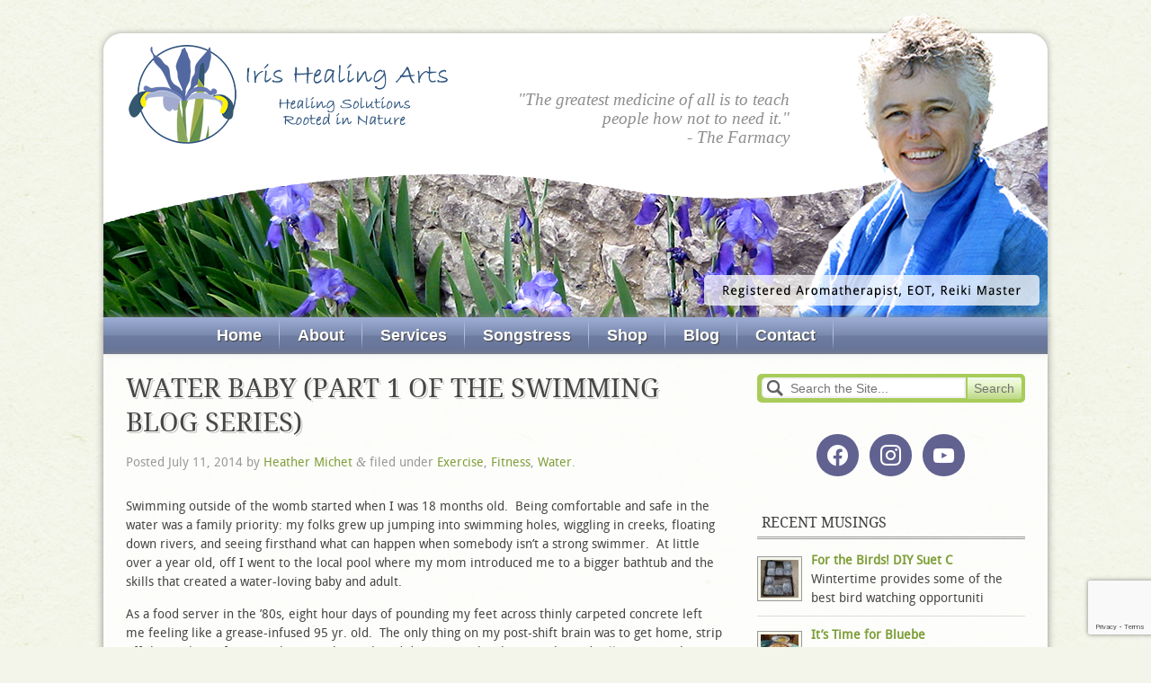

--- FILE ---
content_type: text/html; charset=UTF-8
request_url: https://irishealingarts.com/water/water-baby/
body_size: 21946
content:
<!doctype html>

<!--[if lt IE 7]><html dir="ltr" lang="en-US" prefix="og: https://ogp.me/ns#" class="no-js lt-ie9 lt-ie8 lt-ie7"> <![endif]-->
<!--[if (IE 7)&!(IEMobile)]><html dir="ltr" lang="en-US" prefix="og: https://ogp.me/ns#" class="no-js lt-ie9 lt-ie8"><![endif]-->
<!--[if (IE 8)&!(IEMobile)]><html dir="ltr" lang="en-US" prefix="og: https://ogp.me/ns#" class="no-js lt-ie9"><![endif]-->
<!--[if gt IE 8]><!--> <html dir="ltr" lang="en-US" prefix="og: https://ogp.me/ns#" class="no-js"><!--<![endif]-->
<!--[if lte IE 7]><script src="library/js/lte-ie7.js"></script><![endif]-->
 <!--[if lt IE 9]>
<script src="https://css3-mediaqueries-js.googlecode.com/svn/trunk/css3-mediaqueries.js"></script>
<![endif]-->


	<head>
		<meta charset="utf-8">

		<!-- Google Chrome Frame for IE -->
		<meta http-equiv="X-UA-Compatible" content="IE=edge,chrome=1">

		

		<!-- mobile meta (hooray!) -->
		<meta name="HandheldFriendly" content="True">
		<meta name="MobileOptimized" content="320">
		<meta name="viewport" content="width=device-width, initial-scale=1.0"/>

		<!-- icons & favicons (for more: http://www.jonathantneal.com/blog/understand-the-favicon/) -->
		<link rel="apple-touch-icon" href="https://irishealingarts.com/wp-content/themes/Iris/library/images/apple-icon-touch.png">
		<link rel="icon" href="https://irishealingarts.com/wp-content/themes/Iris/favicon.ico">
		<!--[if IE]>
			<link rel="shortcut icon" href="https://irishealingarts.com/wp-content/themes/Iris/favicon.ico">
		<![endif]-->
		<!-- or, set /favicon.ico for IE10 win -->
		<meta name="msapplication-TileColor" content="#f01d4f">
		<meta name="msapplication-TileImage" content="https://irishealingarts.com/wp-content/themes/Iris/library/images/win8-tile-icon.png">

		<link rel="pingback" href="https://irishealingarts.com/xmlrpc.php">

		<!-- wordpress head functions -->
			<style>img:is([sizes="auto" i], [sizes^="auto," i]) { contain-intrinsic-size: 3000px 1500px }</style>
	
		<!-- All in One SEO 4.8.7 - aioseo.com -->
		<title>Water Baby (Part 1 of the Swimming blog series) | Iris Healing Arts, LLC.</title>
	<meta name="description" content="A blog about reclaiming vibrant health; sharing tools, tips and techniques you can utilize today." />
	<meta name="robots" content="max-image-preview:large" />
	<meta name="author" content="Heather Michet"/>
	<meta name="keywords" content="exercise,hydrotherapy,longevity,rest,restaurant work,swimming,swimming blog series,workout" />
	<link rel="canonical" href="https://irishealingarts.com/water/water-baby/" />
	<meta name="generator" content="All in One SEO (AIOSEO) 4.8.7" />
		<meta property="og:locale" content="en_US" />
		<meta property="og:site_name" content="Iris Healing Arts, LLC. | Healing Solutions Rooted in Nature" />
		<meta property="og:type" content="article" />
		<meta property="og:title" content="Water Baby (Part 1 of the Swimming blog series) | Iris Healing Arts, LLC." />
		<meta property="og:description" content="A blog about reclaiming vibrant health; sharing tools, tips and techniques you can utilize today." />
		<meta property="og:url" content="https://irishealingarts.com/water/water-baby/" />
		<meta property="article:published_time" content="2014-07-11T21:43:18+00:00" />
		<meta property="article:modified_time" content="2014-08-16T05:01:54+00:00" />
		<meta name="twitter:card" content="summary" />
		<meta name="twitter:title" content="Water Baby (Part 1 of the Swimming blog series) | Iris Healing Arts, LLC." />
		<meta name="twitter:description" content="A blog about reclaiming vibrant health; sharing tools, tips and techniques you can utilize today." />
		<script type="application/ld+json" class="aioseo-schema">
			{"@context":"https:\/\/schema.org","@graph":[{"@type":"Article","@id":"https:\/\/irishealingarts.com\/water\/water-baby\/#article","name":"Water Baby (Part 1 of the Swimming blog series) | Iris Healing Arts, LLC.","headline":"Water Baby (Part 1 of the Swimming blog series)","author":{"@id":"https:\/\/irishealingarts.com\/author\/heathermichet\/#author"},"publisher":{"@id":"https:\/\/irishealingarts.com\/#organization"},"datePublished":"2014-07-11T21:43:18-07:00","dateModified":"2014-08-15T22:01:54-07:00","inLanguage":"en-US","commentCount":4,"mainEntityOfPage":{"@id":"https:\/\/irishealingarts.com\/water\/water-baby\/#webpage"},"isPartOf":{"@id":"https:\/\/irishealingarts.com\/water\/water-baby\/#webpage"},"articleSection":"Exercise, Fitness, Water, exercise, hydrotherapy, longevity, rest, restaurant work, swimming, swimming blog series, workout"},{"@type":"BreadcrumbList","@id":"https:\/\/irishealingarts.com\/water\/water-baby\/#breadcrumblist","itemListElement":[{"@type":"ListItem","@id":"https:\/\/irishealingarts.com#listItem","position":1,"name":"Home","item":"https:\/\/irishealingarts.com","nextItem":{"@type":"ListItem","@id":"https:\/\/irishealingarts.com\/category\/water\/#listItem","name":"Water"}},{"@type":"ListItem","@id":"https:\/\/irishealingarts.com\/category\/water\/#listItem","position":2,"name":"Water","item":"https:\/\/irishealingarts.com\/category\/water\/","nextItem":{"@type":"ListItem","@id":"https:\/\/irishealingarts.com\/water\/water-baby\/#listItem","name":"Water Baby (Part 1 of the Swimming blog series)"},"previousItem":{"@type":"ListItem","@id":"https:\/\/irishealingarts.com#listItem","name":"Home"}},{"@type":"ListItem","@id":"https:\/\/irishealingarts.com\/water\/water-baby\/#listItem","position":3,"name":"Water Baby (Part 1 of the Swimming blog series)","previousItem":{"@type":"ListItem","@id":"https:\/\/irishealingarts.com\/category\/water\/#listItem","name":"Water"}}]},{"@type":"Organization","@id":"https:\/\/irishealingarts.com\/#organization","name":"Iris Healing Arts, LLC.","description":"Healing Solutions Rooted in Nature","url":"https:\/\/irishealingarts.com\/"},{"@type":"Person","@id":"https:\/\/irishealingarts.com\/author\/heathermichet\/#author","url":"https:\/\/irishealingarts.com\/author\/heathermichet\/","name":"Heather Michet","image":{"@type":"ImageObject","@id":"https:\/\/irishealingarts.com\/water\/water-baby\/#authorImage","url":"https:\/\/secure.gravatar.com\/avatar\/6219f5177311bf576d94fe420763bbad9255f869d908fae69a3771c664044460?s=96&d=mm&r=g","width":96,"height":96,"caption":"Heather Michet"}},{"@type":"WebPage","@id":"https:\/\/irishealingarts.com\/water\/water-baby\/#webpage","url":"https:\/\/irishealingarts.com\/water\/water-baby\/","name":"Water Baby (Part 1 of the Swimming blog series) | Iris Healing Arts, LLC.","description":"A blog about reclaiming vibrant health; sharing tools, tips and techniques you can utilize today.","inLanguage":"en-US","isPartOf":{"@id":"https:\/\/irishealingarts.com\/#website"},"breadcrumb":{"@id":"https:\/\/irishealingarts.com\/water\/water-baby\/#breadcrumblist"},"author":{"@id":"https:\/\/irishealingarts.com\/author\/heathermichet\/#author"},"creator":{"@id":"https:\/\/irishealingarts.com\/author\/heathermichet\/#author"},"datePublished":"2014-07-11T21:43:18-07:00","dateModified":"2014-08-15T22:01:54-07:00"},{"@type":"WebSite","@id":"https:\/\/irishealingarts.com\/#website","url":"https:\/\/irishealingarts.com\/","name":"Iris Healing Arts, LLC.","description":"Healing Solutions Rooted in Nature","inLanguage":"en-US","publisher":{"@id":"https:\/\/irishealingarts.com\/#organization"}}]}
		</script>
		<!-- All in One SEO -->

<link rel='dns-prefetch' href='//fonts.googleapis.com' />
<link rel="alternate" type="application/rss+xml" title="Iris Healing Arts, LLC. &raquo; Feed" href="https://irishealingarts.com/feed/" />
<link rel="alternate" type="application/rss+xml" title="Iris Healing Arts, LLC. &raquo; Comments Feed" href="https://irishealingarts.com/comments/feed/" />
<link rel="alternate" type="application/rss+xml" title="Iris Healing Arts, LLC. &raquo; Water Baby (Part 1 of the Swimming blog series) Comments Feed" href="https://irishealingarts.com/water/water-baby/feed/" />
<script type="text/javascript">
/* <![CDATA[ */
window._wpemojiSettings = {"baseUrl":"https:\/\/s.w.org\/images\/core\/emoji\/16.0.1\/72x72\/","ext":".png","svgUrl":"https:\/\/s.w.org\/images\/core\/emoji\/16.0.1\/svg\/","svgExt":".svg","source":{"concatemoji":"https:\/\/irishealingarts.com\/wp-includes\/js\/wp-emoji-release.min.js"}};
/*! This file is auto-generated */
!function(s,n){var o,i,e;function c(e){try{var t={supportTests:e,timestamp:(new Date).valueOf()};sessionStorage.setItem(o,JSON.stringify(t))}catch(e){}}function p(e,t,n){e.clearRect(0,0,e.canvas.width,e.canvas.height),e.fillText(t,0,0);var t=new Uint32Array(e.getImageData(0,0,e.canvas.width,e.canvas.height).data),a=(e.clearRect(0,0,e.canvas.width,e.canvas.height),e.fillText(n,0,0),new Uint32Array(e.getImageData(0,0,e.canvas.width,e.canvas.height).data));return t.every(function(e,t){return e===a[t]})}function u(e,t){e.clearRect(0,0,e.canvas.width,e.canvas.height),e.fillText(t,0,0);for(var n=e.getImageData(16,16,1,1),a=0;a<n.data.length;a++)if(0!==n.data[a])return!1;return!0}function f(e,t,n,a){switch(t){case"flag":return n(e,"\ud83c\udff3\ufe0f\u200d\u26a7\ufe0f","\ud83c\udff3\ufe0f\u200b\u26a7\ufe0f")?!1:!n(e,"\ud83c\udde8\ud83c\uddf6","\ud83c\udde8\u200b\ud83c\uddf6")&&!n(e,"\ud83c\udff4\udb40\udc67\udb40\udc62\udb40\udc65\udb40\udc6e\udb40\udc67\udb40\udc7f","\ud83c\udff4\u200b\udb40\udc67\u200b\udb40\udc62\u200b\udb40\udc65\u200b\udb40\udc6e\u200b\udb40\udc67\u200b\udb40\udc7f");case"emoji":return!a(e,"\ud83e\udedf")}return!1}function g(e,t,n,a){var r="undefined"!=typeof WorkerGlobalScope&&self instanceof WorkerGlobalScope?new OffscreenCanvas(300,150):s.createElement("canvas"),o=r.getContext("2d",{willReadFrequently:!0}),i=(o.textBaseline="top",o.font="600 32px Arial",{});return e.forEach(function(e){i[e]=t(o,e,n,a)}),i}function t(e){var t=s.createElement("script");t.src=e,t.defer=!0,s.head.appendChild(t)}"undefined"!=typeof Promise&&(o="wpEmojiSettingsSupports",i=["flag","emoji"],n.supports={everything:!0,everythingExceptFlag:!0},e=new Promise(function(e){s.addEventListener("DOMContentLoaded",e,{once:!0})}),new Promise(function(t){var n=function(){try{var e=JSON.parse(sessionStorage.getItem(o));if("object"==typeof e&&"number"==typeof e.timestamp&&(new Date).valueOf()<e.timestamp+604800&&"object"==typeof e.supportTests)return e.supportTests}catch(e){}return null}();if(!n){if("undefined"!=typeof Worker&&"undefined"!=typeof OffscreenCanvas&&"undefined"!=typeof URL&&URL.createObjectURL&&"undefined"!=typeof Blob)try{var e="postMessage("+g.toString()+"("+[JSON.stringify(i),f.toString(),p.toString(),u.toString()].join(",")+"));",a=new Blob([e],{type:"text/javascript"}),r=new Worker(URL.createObjectURL(a),{name:"wpTestEmojiSupports"});return void(r.onmessage=function(e){c(n=e.data),r.terminate(),t(n)})}catch(e){}c(n=g(i,f,p,u))}t(n)}).then(function(e){for(var t in e)n.supports[t]=e[t],n.supports.everything=n.supports.everything&&n.supports[t],"flag"!==t&&(n.supports.everythingExceptFlag=n.supports.everythingExceptFlag&&n.supports[t]);n.supports.everythingExceptFlag=n.supports.everythingExceptFlag&&!n.supports.flag,n.DOMReady=!1,n.readyCallback=function(){n.DOMReady=!0}}).then(function(){return e}).then(function(){var e;n.supports.everything||(n.readyCallback(),(e=n.source||{}).concatemoji?t(e.concatemoji):e.wpemoji&&e.twemoji&&(t(e.twemoji),t(e.wpemoji)))}))}((window,document),window._wpemojiSettings);
/* ]]> */
</script>
<link rel='stylesheet' id='stripe-main-styles-css' href='https://irishealingarts.com/wp-content/mu-plugins/vendor/godaddy/mwc-core/assets/css/stripe-settings.css' type='text/css' media='all' />
<style id='wp-emoji-styles-inline-css' type='text/css'>

	img.wp-smiley, img.emoji {
		display: inline !important;
		border: none !important;
		box-shadow: none !important;
		height: 1em !important;
		width: 1em !important;
		margin: 0 0.07em !important;
		vertical-align: -0.1em !important;
		background: none !important;
		padding: 0 !important;
	}
</style>
<link rel='stylesheet' id='wp-block-library-css' href='https://irishealingarts.com/wp-includes/css/dist/block-library/style.min.css' type='text/css' media='all' />
<style id='classic-theme-styles-inline-css' type='text/css'>
/*! This file is auto-generated */
.wp-block-button__link{color:#fff;background-color:#32373c;border-radius:9999px;box-shadow:none;text-decoration:none;padding:calc(.667em + 2px) calc(1.333em + 2px);font-size:1.125em}.wp-block-file__button{background:#32373c;color:#fff;text-decoration:none}
</style>
<link rel='stylesheet' id='wpzoom-social-icons-block-style-css' href='https://irishealingarts.com/wp-content/plugins/social-icons-widget-by-wpzoom/block/dist/style-wpzoom-social-icons.css' type='text/css' media='all' />
<style id='global-styles-inline-css' type='text/css'>
:root{--wp--preset--aspect-ratio--square: 1;--wp--preset--aspect-ratio--4-3: 4/3;--wp--preset--aspect-ratio--3-4: 3/4;--wp--preset--aspect-ratio--3-2: 3/2;--wp--preset--aspect-ratio--2-3: 2/3;--wp--preset--aspect-ratio--16-9: 16/9;--wp--preset--aspect-ratio--9-16: 9/16;--wp--preset--color--black: #000000;--wp--preset--color--cyan-bluish-gray: #abb8c3;--wp--preset--color--white: #ffffff;--wp--preset--color--pale-pink: #f78da7;--wp--preset--color--vivid-red: #cf2e2e;--wp--preset--color--luminous-vivid-orange: #ff6900;--wp--preset--color--luminous-vivid-amber: #fcb900;--wp--preset--color--light-green-cyan: #7bdcb5;--wp--preset--color--vivid-green-cyan: #00d084;--wp--preset--color--pale-cyan-blue: #8ed1fc;--wp--preset--color--vivid-cyan-blue: #0693e3;--wp--preset--color--vivid-purple: #9b51e0;--wp--preset--gradient--vivid-cyan-blue-to-vivid-purple: linear-gradient(135deg,rgba(6,147,227,1) 0%,rgb(155,81,224) 100%);--wp--preset--gradient--light-green-cyan-to-vivid-green-cyan: linear-gradient(135deg,rgb(122,220,180) 0%,rgb(0,208,130) 100%);--wp--preset--gradient--luminous-vivid-amber-to-luminous-vivid-orange: linear-gradient(135deg,rgba(252,185,0,1) 0%,rgba(255,105,0,1) 100%);--wp--preset--gradient--luminous-vivid-orange-to-vivid-red: linear-gradient(135deg,rgba(255,105,0,1) 0%,rgb(207,46,46) 100%);--wp--preset--gradient--very-light-gray-to-cyan-bluish-gray: linear-gradient(135deg,rgb(238,238,238) 0%,rgb(169,184,195) 100%);--wp--preset--gradient--cool-to-warm-spectrum: linear-gradient(135deg,rgb(74,234,220) 0%,rgb(151,120,209) 20%,rgb(207,42,186) 40%,rgb(238,44,130) 60%,rgb(251,105,98) 80%,rgb(254,248,76) 100%);--wp--preset--gradient--blush-light-purple: linear-gradient(135deg,rgb(255,206,236) 0%,rgb(152,150,240) 100%);--wp--preset--gradient--blush-bordeaux: linear-gradient(135deg,rgb(254,205,165) 0%,rgb(254,45,45) 50%,rgb(107,0,62) 100%);--wp--preset--gradient--luminous-dusk: linear-gradient(135deg,rgb(255,203,112) 0%,rgb(199,81,192) 50%,rgb(65,88,208) 100%);--wp--preset--gradient--pale-ocean: linear-gradient(135deg,rgb(255,245,203) 0%,rgb(182,227,212) 50%,rgb(51,167,181) 100%);--wp--preset--gradient--electric-grass: linear-gradient(135deg,rgb(202,248,128) 0%,rgb(113,206,126) 100%);--wp--preset--gradient--midnight: linear-gradient(135deg,rgb(2,3,129) 0%,rgb(40,116,252) 100%);--wp--preset--font-size--small: 13px;--wp--preset--font-size--medium: 20px;--wp--preset--font-size--large: 36px;--wp--preset--font-size--x-large: 42px;--wp--preset--font-family--inter: "Inter", sans-serif;--wp--preset--font-family--cardo: Cardo;--wp--preset--spacing--20: 0.44rem;--wp--preset--spacing--30: 0.67rem;--wp--preset--spacing--40: 1rem;--wp--preset--spacing--50: 1.5rem;--wp--preset--spacing--60: 2.25rem;--wp--preset--spacing--70: 3.38rem;--wp--preset--spacing--80: 5.06rem;--wp--preset--shadow--natural: 6px 6px 9px rgba(0, 0, 0, 0.2);--wp--preset--shadow--deep: 12px 12px 50px rgba(0, 0, 0, 0.4);--wp--preset--shadow--sharp: 6px 6px 0px rgba(0, 0, 0, 0.2);--wp--preset--shadow--outlined: 6px 6px 0px -3px rgba(255, 255, 255, 1), 6px 6px rgba(0, 0, 0, 1);--wp--preset--shadow--crisp: 6px 6px 0px rgba(0, 0, 0, 1);}:where(.is-layout-flex){gap: 0.5em;}:where(.is-layout-grid){gap: 0.5em;}body .is-layout-flex{display: flex;}.is-layout-flex{flex-wrap: wrap;align-items: center;}.is-layout-flex > :is(*, div){margin: 0;}body .is-layout-grid{display: grid;}.is-layout-grid > :is(*, div){margin: 0;}:where(.wp-block-columns.is-layout-flex){gap: 2em;}:where(.wp-block-columns.is-layout-grid){gap: 2em;}:where(.wp-block-post-template.is-layout-flex){gap: 1.25em;}:where(.wp-block-post-template.is-layout-grid){gap: 1.25em;}.has-black-color{color: var(--wp--preset--color--black) !important;}.has-cyan-bluish-gray-color{color: var(--wp--preset--color--cyan-bluish-gray) !important;}.has-white-color{color: var(--wp--preset--color--white) !important;}.has-pale-pink-color{color: var(--wp--preset--color--pale-pink) !important;}.has-vivid-red-color{color: var(--wp--preset--color--vivid-red) !important;}.has-luminous-vivid-orange-color{color: var(--wp--preset--color--luminous-vivid-orange) !important;}.has-luminous-vivid-amber-color{color: var(--wp--preset--color--luminous-vivid-amber) !important;}.has-light-green-cyan-color{color: var(--wp--preset--color--light-green-cyan) !important;}.has-vivid-green-cyan-color{color: var(--wp--preset--color--vivid-green-cyan) !important;}.has-pale-cyan-blue-color{color: var(--wp--preset--color--pale-cyan-blue) !important;}.has-vivid-cyan-blue-color{color: var(--wp--preset--color--vivid-cyan-blue) !important;}.has-vivid-purple-color{color: var(--wp--preset--color--vivid-purple) !important;}.has-black-background-color{background-color: var(--wp--preset--color--black) !important;}.has-cyan-bluish-gray-background-color{background-color: var(--wp--preset--color--cyan-bluish-gray) !important;}.has-white-background-color{background-color: var(--wp--preset--color--white) !important;}.has-pale-pink-background-color{background-color: var(--wp--preset--color--pale-pink) !important;}.has-vivid-red-background-color{background-color: var(--wp--preset--color--vivid-red) !important;}.has-luminous-vivid-orange-background-color{background-color: var(--wp--preset--color--luminous-vivid-orange) !important;}.has-luminous-vivid-amber-background-color{background-color: var(--wp--preset--color--luminous-vivid-amber) !important;}.has-light-green-cyan-background-color{background-color: var(--wp--preset--color--light-green-cyan) !important;}.has-vivid-green-cyan-background-color{background-color: var(--wp--preset--color--vivid-green-cyan) !important;}.has-pale-cyan-blue-background-color{background-color: var(--wp--preset--color--pale-cyan-blue) !important;}.has-vivid-cyan-blue-background-color{background-color: var(--wp--preset--color--vivid-cyan-blue) !important;}.has-vivid-purple-background-color{background-color: var(--wp--preset--color--vivid-purple) !important;}.has-black-border-color{border-color: var(--wp--preset--color--black) !important;}.has-cyan-bluish-gray-border-color{border-color: var(--wp--preset--color--cyan-bluish-gray) !important;}.has-white-border-color{border-color: var(--wp--preset--color--white) !important;}.has-pale-pink-border-color{border-color: var(--wp--preset--color--pale-pink) !important;}.has-vivid-red-border-color{border-color: var(--wp--preset--color--vivid-red) !important;}.has-luminous-vivid-orange-border-color{border-color: var(--wp--preset--color--luminous-vivid-orange) !important;}.has-luminous-vivid-amber-border-color{border-color: var(--wp--preset--color--luminous-vivid-amber) !important;}.has-light-green-cyan-border-color{border-color: var(--wp--preset--color--light-green-cyan) !important;}.has-vivid-green-cyan-border-color{border-color: var(--wp--preset--color--vivid-green-cyan) !important;}.has-pale-cyan-blue-border-color{border-color: var(--wp--preset--color--pale-cyan-blue) !important;}.has-vivid-cyan-blue-border-color{border-color: var(--wp--preset--color--vivid-cyan-blue) !important;}.has-vivid-purple-border-color{border-color: var(--wp--preset--color--vivid-purple) !important;}.has-vivid-cyan-blue-to-vivid-purple-gradient-background{background: var(--wp--preset--gradient--vivid-cyan-blue-to-vivid-purple) !important;}.has-light-green-cyan-to-vivid-green-cyan-gradient-background{background: var(--wp--preset--gradient--light-green-cyan-to-vivid-green-cyan) !important;}.has-luminous-vivid-amber-to-luminous-vivid-orange-gradient-background{background: var(--wp--preset--gradient--luminous-vivid-amber-to-luminous-vivid-orange) !important;}.has-luminous-vivid-orange-to-vivid-red-gradient-background{background: var(--wp--preset--gradient--luminous-vivid-orange-to-vivid-red) !important;}.has-very-light-gray-to-cyan-bluish-gray-gradient-background{background: var(--wp--preset--gradient--very-light-gray-to-cyan-bluish-gray) !important;}.has-cool-to-warm-spectrum-gradient-background{background: var(--wp--preset--gradient--cool-to-warm-spectrum) !important;}.has-blush-light-purple-gradient-background{background: var(--wp--preset--gradient--blush-light-purple) !important;}.has-blush-bordeaux-gradient-background{background: var(--wp--preset--gradient--blush-bordeaux) !important;}.has-luminous-dusk-gradient-background{background: var(--wp--preset--gradient--luminous-dusk) !important;}.has-pale-ocean-gradient-background{background: var(--wp--preset--gradient--pale-ocean) !important;}.has-electric-grass-gradient-background{background: var(--wp--preset--gradient--electric-grass) !important;}.has-midnight-gradient-background{background: var(--wp--preset--gradient--midnight) !important;}.has-small-font-size{font-size: var(--wp--preset--font-size--small) !important;}.has-medium-font-size{font-size: var(--wp--preset--font-size--medium) !important;}.has-large-font-size{font-size: var(--wp--preset--font-size--large) !important;}.has-x-large-font-size{font-size: var(--wp--preset--font-size--x-large) !important;}
:where(.wp-block-post-template.is-layout-flex){gap: 1.25em;}:where(.wp-block-post-template.is-layout-grid){gap: 1.25em;}
:where(.wp-block-columns.is-layout-flex){gap: 2em;}:where(.wp-block-columns.is-layout-grid){gap: 2em;}
:root :where(.wp-block-pullquote){font-size: 1.5em;line-height: 1.6;}
</style>
<link rel='stylesheet' id='contact-form-7-css' href='https://irishealingarts.com/wp-content/plugins/contact-form-7/includes/css/styles.css' type='text/css' media='all' />
<link rel='stylesheet' id='essential-grid-plugin-settings-css' href='https://irishealingarts.com/wp-content/plugins/essential-grid/public/assets/css/settings.css' type='text/css' media='all' />
<link rel='stylesheet' id='tp-open-sans-css' href='https://fonts.googleapis.com/css?family=Open+Sans%3A300%2C400%2C600%2C700%2C800' type='text/css' media='all' />
<link rel='stylesheet' id='tp-raleway-css' href='https://fonts.googleapis.com/css?family=Raleway%3A100%2C200%2C300%2C400%2C500%2C600%2C700%2C800%2C900' type='text/css' media='all' />
<link rel='stylesheet' id='tp-droid-serif-css' href='https://fonts.googleapis.com/css?family=Droid+Serif%3A400%2C700' type='text/css' media='all' />
<link rel='stylesheet' id='woocommerce-layout-css' href='https://irishealingarts.com/wp-content/plugins/woocommerce/assets/css/woocommerce-layout.css' type='text/css' media='all' />
<link rel='stylesheet' id='woocommerce-smallscreen-css' href='https://irishealingarts.com/wp-content/plugins/woocommerce/assets/css/woocommerce-smallscreen.css' type='text/css' media='only screen and (max-width: 768px)' />
<link rel='stylesheet' id='woocommerce-general-css' href='https://irishealingarts.com/wp-content/plugins/woocommerce/assets/css/woocommerce.css' type='text/css' media='all' />
<style id='woocommerce-inline-inline-css' type='text/css'>
.woocommerce form .form-row .required { visibility: visible; }
</style>
<link rel='stylesheet' id='wpzoom-social-icons-socicon-css' href='https://irishealingarts.com/wp-content/plugins/social-icons-widget-by-wpzoom/assets/css/wpzoom-socicon.css' type='text/css' media='all' />
<link rel='stylesheet' id='wpzoom-social-icons-genericons-css' href='https://irishealingarts.com/wp-content/plugins/social-icons-widget-by-wpzoom/assets/css/genericons.css' type='text/css' media='all' />
<link rel='stylesheet' id='wpzoom-social-icons-academicons-css' href='https://irishealingarts.com/wp-content/plugins/social-icons-widget-by-wpzoom/assets/css/academicons.min.css' type='text/css' media='all' />
<link rel='stylesheet' id='wpzoom-social-icons-font-awesome-3-css' href='https://irishealingarts.com/wp-content/plugins/social-icons-widget-by-wpzoom/assets/css/font-awesome-3.min.css' type='text/css' media='all' />
<link rel='stylesheet' id='dashicons-css' href='https://irishealingarts.com/wp-includes/css/dashicons.min.css' type='text/css' media='all' />
<link rel='stylesheet' id='wpzoom-social-icons-styles-css' href='https://irishealingarts.com/wp-content/plugins/social-icons-widget-by-wpzoom/assets/css/wpzoom-social-icons-styles.css' type='text/css' media='all' />
<link rel='stylesheet' id='gem-base-css' href='https://irishealingarts.com/wp-content/plugins/godaddy-email-marketing-sign-up-forms/css/gem.min.css' type='text/css' media='all' />
<link rel='stylesheet' id='bones-stylesheet-css' href='https://irishealingarts.com/wp-content/themes/Iris/library/css/style.css' type='text/css' media='all' />
<!--[if lt IE 9]>
<link rel='stylesheet' id='bones-ie-only-css' href='https://irishealingarts.com/wp-content/themes/Iris/library/css/ie.css' type='text/css' media='all' />
<![endif]-->
<link rel='preload' as='font'  id='wpzoom-social-icons-font-academicons-woff2-css' href='https://irishealingarts.com/wp-content/plugins/social-icons-widget-by-wpzoom/assets/font/academicons.woff2?v=1.9.2'  type='font/woff2' crossorigin />
<link rel='preload' as='font'  id='wpzoom-social-icons-font-fontawesome-3-woff2-css' href='https://irishealingarts.com/wp-content/plugins/social-icons-widget-by-wpzoom/assets/font/fontawesome-webfont.woff2?v=4.7.0'  type='font/woff2' crossorigin />
<link rel='preload' as='font'  id='wpzoom-social-icons-font-genericons-woff-css' href='https://irishealingarts.com/wp-content/plugins/social-icons-widget-by-wpzoom/assets/font/Genericons.woff'  type='font/woff' crossorigin />
<link rel='preload' as='font'  id='wpzoom-social-icons-font-socicon-woff2-css' href='https://irishealingarts.com/wp-content/plugins/social-icons-widget-by-wpzoom/assets/font/socicon.woff2?v=4.5.1'  type='font/woff2' crossorigin />
<script type="text/javascript" src="https://irishealingarts.com/wp-includes/js/jquery/jquery.min.js" id="jquery-core-js"></script>
<script type="text/javascript" src="https://irishealingarts.com/wp-includes/js/jquery/jquery-migrate.min.js" id="jquery-migrate-js"></script>
<script type="text/javascript" src="https://irishealingarts.com/wp-content/plugins/woocommerce/assets/js/jquery-blockui/jquery.blockUI.min.js" id="jquery-blockui-js" defer="defer" data-wp-strategy="defer"></script>
<script type="text/javascript" id="wc-add-to-cart-js-extra">
/* <![CDATA[ */
var wc_add_to_cart_params = {"ajax_url":"\/wp-admin\/admin-ajax.php","wc_ajax_url":"\/?wc-ajax=%%endpoint%%","i18n_view_cart":"View cart","cart_url":"https:\/\/irishealingarts.com\/cart\/","is_cart":"","cart_redirect_after_add":"no"};
/* ]]> */
</script>
<script type="text/javascript" src="https://irishealingarts.com/wp-content/plugins/woocommerce/assets/js/frontend/add-to-cart.min.js" id="wc-add-to-cart-js" defer="defer" data-wp-strategy="defer"></script>
<script type="text/javascript" src="https://irishealingarts.com/wp-content/plugins/woocommerce/assets/js/js-cookie/js.cookie.min.js" id="js-cookie-js" defer="defer" data-wp-strategy="defer"></script>
<script type="text/javascript" id="woocommerce-js-extra">
/* <![CDATA[ */
var woocommerce_params = {"ajax_url":"\/wp-admin\/admin-ajax.php","wc_ajax_url":"\/?wc-ajax=%%endpoint%%"};
/* ]]> */
</script>
<script type="text/javascript" src="https://irishealingarts.com/wp-content/plugins/woocommerce/assets/js/frontend/woocommerce.min.js" id="woocommerce-js" defer="defer" data-wp-strategy="defer"></script>
<script type="text/javascript" src="https://irishealingarts.com/wp-content/themes/Iris/library/js/libs/modernizr.custom.min.js" id="bones-modernizr-js"></script>
<link rel="https://api.w.org/" href="https://irishealingarts.com/wp-json/" /><link rel="alternate" title="JSON" type="application/json" href="https://irishealingarts.com/wp-json/wp/v2/posts/669" /><link rel='shortlink' href='https://irishealingarts.com/?p=669' />
<link rel="alternate" title="oEmbed (JSON)" type="application/json+oembed" href="https://irishealingarts.com/wp-json/oembed/1.0/embed?url=https%3A%2F%2Firishealingarts.com%2Fwater%2Fwater-baby%2F" />
<link rel="alternate" title="oEmbed (XML)" type="text/xml+oembed" href="https://irishealingarts.com/wp-json/oembed/1.0/embed?url=https%3A%2F%2Firishealingarts.com%2Fwater%2Fwater-baby%2F&#038;format=xml" />
			<link rel="preload" href="https://irishealingarts.com/wp-content/plugins/wordpress-popup/assets/hustle-ui/fonts/hustle-icons-font.woff2" as="font" type="font/woff2" crossorigin>
			<noscript><style>.woocommerce-product-gallery{ opacity: 1 !important; }</style></noscript>
	<style id="hustle-module-1-0-styles" class="hustle-module-styles hustle-module-styles-1">.hustle-ui.module_id_1 .hustle-popup-content {max-width: 800px;} .hustle-ui.module_id_1  {padding-right: 10px;padding-left: 10px;}.hustle-ui.module_id_1  .hustle-popup-content .hustle-info,.hustle-ui.module_id_1  .hustle-popup-content .hustle-optin {padding-top: 10px;padding-bottom: 10px;}@media screen and (min-width: 783px) {.hustle-ui:not(.hustle-size--small).module_id_1  {padding-right: 10px;padding-left: 10px;}.hustle-ui:not(.hustle-size--small).module_id_1  .hustle-popup-content .hustle-info,.hustle-ui:not(.hustle-size--small).module_id_1  .hustle-popup-content .hustle-optin {padding-top: 10px;padding-bottom: 10px;}} .hustle-ui.module_id_1 .hustle-layout .hustle-layout-body {margin: 0px 0px 0px 0px;padding: 0px 0px 0px 0px;border-width: 0px 0px 0px 0px;border-style: solid;border-color: #dadada;border-radius: 0px 0px 0px 0px;overflow: hidden;background-color: #9da440;-moz-box-shadow: 0px 0px 0px 0px rgba(0,0,0,0.2);-webkit-box-shadow: 0px 0px 0px 0px rgba(0,0,0,0.2);box-shadow: 0px 0px 0px 0px rgba(0,0,0,0.2);}@media screen and (min-width: 783px) {.hustle-ui:not(.hustle-size--small).module_id_1 .hustle-layout .hustle-layout-body {margin: 0px 0px 0px 0px;padding: 0px 0px 0px 0px;border-width: 0px 0px 0px 0px;border-style: solid;border-radius: 0px 0px 0px 0px;-moz-box-shadow: 0px 0px 0px 0px rgba(0,0,0,0.2);-webkit-box-shadow: 0px 0px 0px 0px rgba(0,0,0,0.2);box-shadow: 0px 0px 0px 0px rgba(0,0,0,0.2);}} .hustle-ui.module_id_1 .hustle-layout .hustle-layout-content {padding: 0px 0px 0px 0px;border-width: 0px 0px 0px 0px;border-style: solid;border-radius: 0px 0px 0px 0px;border-color: rgba(0,0,0,0);background-color: #5D7380;-moz-box-shadow: 0px 0px 0px 0px rgba(0,0,0,0);-webkit-box-shadow: 0px 0px 0px 0px rgba(0,0,0,0);box-shadow: 0px 0px 0px 0px rgba(0,0,0,0);}.hustle-ui.module_id_1 .hustle-main-wrapper {position: relative;padding:32px 0 0;}@media screen and (min-width: 783px) {.hustle-ui:not(.hustle-size--small).module_id_1 .hustle-layout .hustle-layout-content {padding: 0px 0px 0px 0px;border-width: 0px 0px 0px 0px;border-style: solid;border-radius: 0px 0px 0px 0px;-moz-box-shadow: 0px 0px 0px 0px rgba(0,0,0,0);-webkit-box-shadow: 0px 0px 0px 0px rgba(0,0,0,0);box-shadow: 0px 0px 0px 0px rgba(0,0,0,0);}}@media screen and (min-width: 783px) {.hustle-ui:not(.hustle-size--small).module_id_1 .hustle-main-wrapper {padding:32px 0 0;}}.hustle-ui.module_id_1 .hustle-layout .hustle-image {background-color: #ffffff;}.hustle-ui.module_id_1 .hustle-layout .hustle-image {height: 150px;overflow: hidden;}@media screen and (min-width: 783px) {.hustle-ui:not(.hustle-size--small).module_id_1 .hustle-layout .hustle-image {max-width: 320px;height: auto;min-height: 0;flex: 0 0 320px;-ms-flex: 0 0 320px;-webkit-box-flex: 0;}}.hustle-ui.module_id_1 .hustle-layout .hustle-image img {width: 100%;max-width: unset;height: 100%;display: block;position: absolute;object-fit: contain;-ms-interpolation-mode: bicubic;}@media all and (-ms-high-contrast: none), (-ms-high-contrast: active) {.hustle-ui.module_id_1 .hustle-layout .hustle-image img {width: auto;max-width: 100%;height: auto;max-height: 100%;}}@media screen and (min-width: 783px) {.hustle-ui:not(.hustle-size--small).module_id_1 .hustle-layout .hustle-image img {width: 100%;max-width: unset;height: 100%;display: block;position: absolute;object-fit: contain;-ms-interpolation-mode: bicubic;}}@media all and (min-width: 783px) and (-ms-high-contrast: none), (-ms-high-contrast: active) {.hustle-ui:not(.hustle-size--small).module_id_1 .hustle-layout .hustle-image img {width: auto;max-width: 100%;height: auto;max-height: 100%;}}.hustle-ui.module_id_1 .hustle-layout .hustle-image img {object-position: center center;-o-object-position: center center;}@media all and (-ms-high-contrast: none), (-ms-high-contrast: active) {.hustle-ui.module_id_1 .hustle-layout .hustle-image img {left: 50%;}}@media all and (-ms-high-contrast: none), (-ms-high-contrast: active) {.hustle-ui.module_id_1 .hustle-layout .hustle-image img {transform: translate(-50%,-50%);-ms-transform: translate(-50%,-50%);-webkit-transform: translate(-50%,-50%);}}@media all and (-ms-high-contrast: none), (-ms-high-contrast: active) {.hustle-ui.module_id_1 .hustle-layout .hustle-image img {top: 50%;}}@media all and (-ms-high-contrast: none), (-ms-high-contrast: active) {.hustle-ui.module_id_1 .hustle-layout .hustle-image img {transform: translate(-50%,-50%);-ms-transform: translate(-50%,-50%);-webkit-transform: translate(-50%,-50%);}}@media screen and (min-width: 783px) {.hustle-ui:not(.hustle-size--small).module_id_1 .hustle-layout .hustle-image img {object-position: center center;-o-object-position: center center;}}@media all and (min-width: 783px) and (-ms-high-contrast: none), (-ms-high-contrast: active) {.hustle-ui:not(.hustle-size--small).module_id_1 .hustle-layout .hustle-image img {left: 50%;right: auto;}}@media all and (min-width: 783px) and (-ms-high-contrast: none), (-ms-high-contrast: active) {.hustle-ui:not(.hustle-size--small).module_id_1 .hustle-layout .hustle-image img {transform: translate(-50%,-50%);-ms-transform: translate(-50%,-50%);-webkit-transform: translate(-50%,-50%);}}@media all and (min-width: 783px) and (-ms-high-contrast: none), (-ms-high-contrast: active) {.hustle-ui:not(.hustle-size--small).module_id_1 .hustle-layout .hustle-image img {top: 50%;bottom: auto;}}@media all and (min-width: 783px) and (-ms-high-contrast: none), (-ms-high-contrast: active) {.hustle-ui:not(.hustle-size--small).module_id_1 .hustle-layout .hustle-image img {transform: translate(-50%,-50%);-ms-transform: translate(-50%,-50%);-webkit-transform: translate(-50%,-50%);}}  .hustle-ui.module_id_1 .hustle-layout .hustle-content {margin: 0px 0px 0px 0px;padding: 10px 10px 10px 10px;border-width: 0px 0px 0px 0px;border-style: solid;border-radius: 0px 0px 0px 0px;border-color: rgba(0,0,0,0);background-color: rgba(0,0,0,0);-moz-box-shadow: 0px 0px 0px 0px rgba(0,0,0,0);-webkit-box-shadow: 0px 0px 0px 0px rgba(0,0,0,0);box-shadow: 0px 0px 0px 0px rgba(0,0,0,0);}.hustle-ui.module_id_1 .hustle-layout .hustle-content .hustle-content-wrap {padding: 10px 0 10px 0;}@media screen and (min-width: 783px) {.hustle-ui:not(.hustle-size--small).module_id_1 .hustle-layout .hustle-content {margin: 0px 0px 0px 0px;padding: 20px 20px 20px 20px;border-width: 0px 0px 0px 0px;border-style: solid;border-radius: 0px 0px 0px 0px;-moz-box-shadow: 0px 0px 0px 0px rgba(0,0,0,0);-webkit-box-shadow: 0px 0px 0px 0px rgba(0,0,0,0);box-shadow: 0px 0px 0px 0px rgba(0,0,0,0);}.hustle-ui:not(.hustle-size--small).module_id_1 .hustle-layout .hustle-content .hustle-content-wrap {padding: 20px 0 20px 0;}} .hustle-ui.module_id_1 .hustle-layout .hustle-group-content {margin: 0px 0px 0px 0px;padding: 0px 0px 0px 0px;border-color: rgba(0,0,0,0);border-width: 0px 0px 0px 0px;border-style: solid;color: #adb5b7;}.hustle-ui.module_id_1 .hustle-layout .hustle-group-content b,.hustle-ui.module_id_1 .hustle-layout .hustle-group-content strong {font-weight: bold;}.hustle-ui.module_id_1 .hustle-layout .hustle-group-content a,.hustle-ui.module_id_1 .hustle-layout .hustle-group-content a:visited {color: #616290;}.hustle-ui.module_id_1 .hustle-layout .hustle-group-content a:hover {color: #616290;}.hustle-ui.module_id_1 .hustle-layout .hustle-group-content a:focus,.hustle-ui.module_id_1 .hustle-layout .hustle-group-content a:active {color: #616290;}@media screen and (min-width: 783px) {.hustle-ui:not(.hustle-size--small).module_id_1 .hustle-layout .hustle-group-content {margin: 0px 0px 0px 0px;padding: 0px 0px 0px 0px;border-width: 0px 0px 0px 0px;border-style: solid;}}.hustle-ui.module_id_1 .hustle-layout .hustle-group-content {color: #adb5b7;font-size: 14px;line-height: 1.45em;font-family: Open Sans;}@media screen and (min-width: 783px) {.hustle-ui:not(.hustle-size--small).module_id_1 .hustle-layout .hustle-group-content {font-size: 14px;line-height: 1.45em;}}.hustle-ui.module_id_1 .hustle-layout .hustle-group-content p:not([class*="forminator-"]) {margin: 0 0 10px;color: #adb5b7;font: normal 14px/1.45em Open Sans;font-style: normal;letter-spacing: 0px;text-transform: none;text-decoration: none;}.hustle-ui.module_id_1 .hustle-layout .hustle-group-content p:not([class*="forminator-"]):last-child {margin-bottom: 0;}@media screen and (min-width: 783px) {.hustle-ui:not(.hustle-size--small).module_id_1 .hustle-layout .hustle-group-content p:not([class*="forminator-"]) {margin: 0 0 10px;font: normal 14px/1.45em Open Sans;font-style: normal;letter-spacing: 0px;text-transform: none;text-decoration: none;}.hustle-ui:not(.hustle-size--small).module_id_1 .hustle-layout .hustle-group-content p:not([class*="forminator-"]):last-child {margin-bottom: 0;}}.hustle-ui.module_id_1 .hustle-layout .hustle-group-content h1:not([class*="forminator-"]) {margin: 0 0 10px;color: #adb5b7;font: 700 28px/1.4em Open Sans;font-style: normal;letter-spacing: 0px;text-transform: none;text-decoration: none;}.hustle-ui.module_id_1 .hustle-layout .hustle-group-content h1:not([class*="forminator-"]):last-child {margin-bottom: 0;}@media screen and (min-width: 783px) {.hustle-ui:not(.hustle-size--small).module_id_1 .hustle-layout .hustle-group-content h1:not([class*="forminator-"]) {margin: 0 0 10px;font: 700 28px/1.4em Open Sans;font-style: normal;letter-spacing: 0px;text-transform: none;text-decoration: none;}.hustle-ui:not(.hustle-size--small).module_id_1 .hustle-layout .hustle-group-content h1:not([class*="forminator-"]):last-child {margin-bottom: 0;}}.hustle-ui.module_id_1 .hustle-layout .hustle-group-content h2:not([class*="forminator-"]) {margin: 0 0 10px;color: #adb5b7;font-size: 22px;line-height: 1.4em;font-weight: 700;font-style: normal;letter-spacing: 0px;text-transform: none;text-decoration: none;}.hustle-ui.module_id_1 .hustle-layout .hustle-group-content h2:not([class*="forminator-"]):last-child {margin-bottom: 0;}@media screen and (min-width: 783px) {.hustle-ui:not(.hustle-size--small).module_id_1 .hustle-layout .hustle-group-content h2:not([class*="forminator-"]) {margin: 0 0 10px;font-size: 22px;line-height: 1.4em;font-weight: 700;font-style: normal;letter-spacing: 0px;text-transform: none;text-decoration: none;}.hustle-ui:not(.hustle-size--small).module_id_1 .hustle-layout .hustle-group-content h2:not([class*="forminator-"]):last-child {margin-bottom: 0;}}.hustle-ui.module_id_1 .hustle-layout .hustle-group-content h3:not([class*="forminator-"]) {margin: 0 0 10px;color: #adb5b7;font: 700 18px/1.4em Open Sans;font-style: normal;letter-spacing: 0px;text-transform: none;text-decoration: none;}.hustle-ui.module_id_1 .hustle-layout .hustle-group-content h3:not([class*="forminator-"]):last-child {margin-bottom: 0;}@media screen and (min-width: 783px) {.hustle-ui:not(.hustle-size--small).module_id_1 .hustle-layout .hustle-group-content h3:not([class*="forminator-"]) {margin: 0 0 10px;font: 700 18px/1.4em Open Sans;font-style: normal;letter-spacing: 0px;text-transform: none;text-decoration: none;}.hustle-ui:not(.hustle-size--small).module_id_1 .hustle-layout .hustle-group-content h3:not([class*="forminator-"]):last-child {margin-bottom: 0;}}.hustle-ui.module_id_1 .hustle-layout .hustle-group-content h4:not([class*="forminator-"]) {margin: 0 0 10px;color: #adb5b7;font: 700 16px/1.4em Open Sans;font-style: normal;letter-spacing: 0px;text-transform: none;text-decoration: none;}.hustle-ui.module_id_1 .hustle-layout .hustle-group-content h4:not([class*="forminator-"]):last-child {margin-bottom: 0;}@media screen and (min-width: 783px) {.hustle-ui:not(.hustle-size--small).module_id_1 .hustle-layout .hustle-group-content h4:not([class*="forminator-"]) {margin: 0 0 10px;font: 700 16px/1.4em Open Sans;font-style: normal;letter-spacing: 0px;text-transform: none;text-decoration: none;}.hustle-ui:not(.hustle-size--small).module_id_1 .hustle-layout .hustle-group-content h4:not([class*="forminator-"]):last-child {margin-bottom: 0;}}.hustle-ui.module_id_1 .hustle-layout .hustle-group-content h5:not([class*="forminator-"]) {margin: 0 0 10px;color: #adb5b7;font: 700 14px/1.4em Open Sans;font-style: normal;letter-spacing: 0px;text-transform: none;text-decoration: none;}.hustle-ui.module_id_1 .hustle-layout .hustle-group-content h5:not([class*="forminator-"]):last-child {margin-bottom: 0;}@media screen and (min-width: 783px) {.hustle-ui:not(.hustle-size--small).module_id_1 .hustle-layout .hustle-group-content h5:not([class*="forminator-"]) {margin: 0 0 10px;font: 700 14px/1.4em Open Sans;font-style: normal;letter-spacing: 0px;text-transform: none;text-decoration: none;}.hustle-ui:not(.hustle-size--small).module_id_1 .hustle-layout .hustle-group-content h5:not([class*="forminator-"]):last-child {margin-bottom: 0;}}.hustle-ui.module_id_1 .hustle-layout .hustle-group-content h6:not([class*="forminator-"]) {margin: 0 0 10px;color: #adb5b7;font: 700 12px/1.4em Open Sans;font-style: normal;letter-spacing: 0px;text-transform: uppercase;text-decoration: none;}.hustle-ui.module_id_1 .hustle-layout .hustle-group-content h6:not([class*="forminator-"]):last-child {margin-bottom: 0;}@media screen and (min-width: 783px) {.hustle-ui:not(.hustle-size--small).module_id_1 .hustle-layout .hustle-group-content h6:not([class*="forminator-"]) {margin: 0 0 10px;font: 700 12px/1.4em Open Sans;font-style: normal;letter-spacing: 0px;text-transform: uppercase;text-decoration: none;}.hustle-ui:not(.hustle-size--small).module_id_1 .hustle-layout .hustle-group-content h6:not([class*="forminator-"]):last-child {margin-bottom: 0;}}.hustle-ui.module_id_1 .hustle-layout .hustle-group-content ol:not([class*="forminator-"]),.hustle-ui.module_id_1 .hustle-layout .hustle-group-content ul:not([class*="forminator-"]) {margin: 0 0 10px;}.hustle-ui.module_id_1 .hustle-layout .hustle-group-content ol:not([class*="forminator-"]):last-child,.hustle-ui.module_id_1 .hustle-layout .hustle-group-content ul:not([class*="forminator-"]):last-child {margin-bottom: 0;}.hustle-ui.module_id_1 .hustle-layout .hustle-group-content li:not([class*="forminator-"]) {margin: 0 0 5px;display: flex;align-items: flex-start;color: #adb5b7;font: normal 14px/1.45em Open Sans;font-style: normal;letter-spacing: 0px;text-transform: none;text-decoration: none;}.hustle-ui.module_id_1 .hustle-layout .hustle-group-content li:not([class*="forminator-"]):last-child {margin-bottom: 0;}.hustle-ui.module_id_1 .hustle-layout .hustle-group-content ol:not([class*="forminator-"]) li:before {color: #ADB5B7;flex-shrink: 0;}.hustle-ui.module_id_1 .hustle-layout .hustle-group-content ul:not([class*="forminator-"]) li:before {color: #ADB5B7;content: "\2022";font-size: 16px;flex-shrink: 0;}@media screen and (min-width: 783px) {.hustle-ui.module_id_1 .hustle-layout .hustle-group-content ol:not([class*="forminator-"]),.hustle-ui.module_id_1 .hustle-layout .hustle-group-content ul:not([class*="forminator-"]) {margin: 0 0 20px;}.hustle-ui.module_id_1 .hustle-layout .hustle-group-content ol:not([class*="forminator-"]):last-child,.hustle-ui.module_id_1 .hustle-layout .hustle-group-content ul:not([class*="forminator-"]):last-child {margin: 0;}}@media screen and (min-width: 783px) {.hustle-ui:not(.hustle-size--small).module_id_1 .hustle-layout .hustle-group-content li:not([class*="forminator-"]) {margin: 0 0 5px;font: normal 14px/1.45em Open Sans;font-style: normal;letter-spacing: 0px;text-transform: none;text-decoration: none;}.hustle-ui:not(.hustle-size--small).module_id_1 .hustle-layout .hustle-group-content li:not([class*="forminator-"]):last-child {margin-bottom: 0;}}.hustle-ui.module_id_1 .hustle-layout .hustle-group-content blockquote {margin-right: 0;margin-left: 0;}button.hustle-button-close .hustle-icon-close:before {font-size: inherit;}.hustle-ui.module_id_1 button.hustle-button-close {color: #38c5b5;background: transparent;border-radius: 0;position: absolute;z-index: 1;display: block;width: 32px;height: 32px;right: 0;left: auto;top: 0;bottom: auto;transform: unset;}.hustle-ui.module_id_1 button.hustle-button-close .hustle-icon-close {font-size: 12px;}.hustle-ui.module_id_1 button.hustle-button-close:hover {color: #49e2d1;}.hustle-ui.module_id_1 button.hustle-button-close:focus {color: #49e2d1;}@media screen and (min-width: 783px) {.hustle-ui:not(.hustle-size--small).module_id_1 button.hustle-button-close .hustle-icon-close {font-size: 12px;}.hustle-ui:not(.hustle-size--small).module_id_1 button.hustle-button-close {background: transparent;border-radius: 0;display: block;width: 32px;height: 32px;right: 0;left: auto;top: 0;bottom: auto;transform: unset;}}.hustle-ui.module_id_1 .hustle-popup-mask {background-color: rgba(51,51,51,0.9);} .hustle-ui.module_id_1 .hustle-layout .hustle-layout-form {margin: 0px 0px 0px 0px;padding: 10px 10px 10px 10px;border-width: 0px 0px 0px 0px;border-style: solid;border-color: rgba(0,0,0,0);border-radius: 0px 0px 0px 0px;background-color: #bfc9bf;}@media screen and (min-width: 783px) {.hustle-ui:not(.hustle-size--small).module_id_1 .hustle-layout .hustle-layout-form {margin: 0px 0px 0px 0px;padding: 20px 20px 20px 20px;border-width: 0px 0px 0px 0px;border-style: solid;border-radius: 0px 0px 0px 0px;}}.hustle-ui.module_id_1 .hustle-form .hustle-form-fields {display: block;}.hustle-ui.module_id_1 .hustle-form .hustle-form-fields .hustle-field {margin-bottom: 1px;}.hustle-ui.module_id_1 .hustle-form .hustle-form-fields .hustle-button {width: 100%;}@media screen and (min-width: 783px) {.hustle-ui:not(.hustle-size--small).module_id_1 .hustle-form .hustle-form-fields {display: -webkit-box;display: -ms-flex;display: flex;-ms-flex-wrap: wrap;flex-wrap: wrap;-webkit-box-align: center;-ms-flex-align: center;align-items: center;margin-top: -0.5px;margin-bottom: -0.5px;}.hustle-ui:not(.hustle-size--small).module_id_1 .hustle-form .hustle-form-fields .hustle-field {min-width: 100px;-webkit-box-flex: 1;-ms-flex: 1;flex: 1;margin-top: 0.5px;margin-right: 1px;margin-bottom: 0.5px;}.hustle-ui:not(.hustle-size--small).module_id_1 .hustle-form .hustle-form-fields .hustle-button {width: auto;-webkit-box-flex: 0;-ms-flex: 0 0 auto;flex: 0 0 auto;margin-top: 0.5px;margin-bottom: 0.5px;}} .hustle-ui.module_id_1 .hustle-field .hustle-input {margin: 0;padding: 9px 10px 9px 10px;border-width: 1px 1px 1px 1px;border-style: solid;border-color: #fdfdfd;border-radius: 0px 0px 0px 0px;background-color: #fdfdfd;box-shadow: 0px 0px 0px 0px rgba(0,0,0,0);-moz-box-shadow: 0px 0px 0px 0px rgba(0,0,0,0);-webkit-box-shadow: 0px 0px 0px 0px rgba(0,0,0,0);color: #363b3f;font: normal 13px/18px Open Sans;font-style: normal;letter-spacing: 0px;text-transform: none;text-align: left;}.hustle-ui.module_id_1 .hustle-field .hustle-input:hover {border-color: #fdfdfd;background-color: #fdfdfd;}.hustle-ui.module_id_1 .hustle-field .hustle-input:focus {border-color: #fdfdfd;background-color: #fdfdfd;}.hustle-ui.module_id_1  .hustle-field-error.hustle-field .hustle-input {border-color: #D43858 !important;background-color: #fdfdfd !important;}.hustle-ui.module_id_1 .hustle-field .hustle-input + .hustle-input-label [class*="hustle-icon-"] {color: #adb5b7;}.hustle-ui.module_id_1 .hustle-field .hustle-input:hover + .hustle-input-label [class*="hustle-icon-"] {color: #adb5b7;}.hustle-ui.module_id_1 .hustle-field .hustle-input:focus + .hustle-input-label [class*="hustle-icon-"] {color: #adb5b7;}.hustle-ui.module_id_1  .hustle-field-error.hustle-field .hustle-input + .hustle-input-label [class*="hustle-icon-"] {color: #D43858;}.hustle-ui.module_id_1 .hustle-field .hustle-input + .hustle-input-label {padding: 9px 10px 9px 10px;border-width: 1px 1px 1px 1px;border-style: solid;border-color: transparent;color: #adb5b7;font: normal 13px/18px Open Sans;font-style: normal;letter-spacing: 0px;text-transform: none;text-align: left;}@media screen and (min-width: 783px) {.hustle-ui:not(.hustle-size--small).module_id_1 .hustle-field .hustle-input {padding: 9px 10px 9px 10px;border-width: 1px 1px 1px 1px;border-style: solid;border-radius: 0px 0px 0px 0px;box-shadow: 0px 0px 0px 0px rgba(0,0,0,0);-moz-box-shadow: 0px 0px 0px 0px rgba(0,0,0,0);-webkit-box-shadow: 0px 0px 0px 0px rgba(0,0,0,0);font: normal 13px/18px Open Sans;font-style: normal;letter-spacing: 0px;text-transform: none;text-align: left;}}@media screen and (min-width: 783px) {.hustle-ui:not(.hustle-size--small).module_id_1 .hustle-field .hustle-input + .hustle-input-label {padding: 9px 10px 9px 10px;border-width: 1px 1px 1px 1px;font: normal 13px/18px Open Sans;font-style: normal;letter-spacing: 0px;text-transform: none;text-align: left;}} .hustle-ui.module_id_1 .hustle-select2 + .select2 {box-shadow: 0px 0px 0px 0px rgba(0,0,0,0);-moz-box-shadow: 0px 0px 0px 0px rgba(0,0,0,0);-webkit-box-shadow: 0px 0px 0px 0px rgba(0,0,0,0);}.hustle-ui.module_id_1 .hustle-select2 + .select2 .select2-selection--single {margin: 0;padding: 0 10px 0 10px;border-width: 1px 1px 1px 1px;border-style: solid;border-color: #FFFFFF;border-radius: 0px 0px 0px 0px;background-color: #FFFFFF;}.hustle-ui.module_id_1 .hustle-select2 + .select2 .select2-selection--single .select2-selection__rendered {padding: 9px 0 9px 0;color: #5D7380;font: normal 13px/18px Open Sans;font-style: normal;}.hustle-ui.module_id_1 .hustle-select2 + .select2 .select2-selection--single .select2-selection__rendered .select2-selection__placeholder {color: #AAAAAA;}.hustle-ui.module_id_1 .hustle-select2 + .select2:hover .select2-selection--single {border-color: #FFFFFF;background-color: #FFFFFF;}.hustle-ui.module_id_1 .hustle-select2 + .select2.select2-container--open .select2-selection--single {border-color: #FFFFFF;background-color: #FFFFFF;}.hustle-ui.module_id_1 .hustle-select2.hustle-field-error + .select2 .select2-selection--single {border-color: #FFFFFF !important;background-color: #FFFFFF !important;}.hustle-ui.module_id_1 .hustle-select2 + .select2 + .hustle-input-label {color: #AAAAAA;font: normal 13px/18px Open Sans;font-style: normal;letter-spacing: 0px;text-transform: none;text-align: left;}.hustle-ui.module_id_1 .hustle-select2 + .select2 .select2-selection--single .select2-selection__arrow {color: #38C5B5;}.hustle-ui.module_id_1 .hustle-select2 + .select2:hover .select2-selection--single .select2-selection__arrow {color: #49E2D1;}.hustle-ui.module_id_1 .hustle-select2 + .select2.select2-container--open .select2-selection--single .select2-selection__arrow {color: #49E2D1;}.hustle-ui.module_id_1 .hustle-select2.hustle-field-error + .select2 .select2-selection--single .select2-selection__arrow {color: #D43858 !important;}@media screen and (min-width: 783px) {.hustle-ui:not(.hustle-size--small).module_id_1 .hustle-select2 + .select2 {box-shadow: 0px 0px 0px 0px rgba(0,0,0,0);-moz-box-shadow: 0px 0px 0px 0px rgba(0,0,0,0);-webkit-box-shadow: 0px 0px 0px 0px rgba(0,0,0,0);}.hustle-ui:not(.hustle-size--small).module_id_1 .hustle-select2 + .select2 .select2-selection--single {padding: 0 10px 0 10px;border-width: 1px 1px 1px 1px;border-style: solid;border-radius: 0px 0px 0px 0px;}.hustle-ui:not(.hustle-size--small).module_id_1 .hustle-select2 + .select2 .select2-selection--single .select2-selection__rendered {padding: 9px 0 9px 0;font: normal 13px/18px Open Sans;font-style: normal;letter-spacing: 0px;text-transform: none;text-align: left;}.hustle-ui:not(.hustle-size--small).module_id_1 .hustle-select2 + .select2 + .hustle-input-label {font: normal 13px/18px Open Sans;font-style: normal;letter-spacing: 0px;text-transform: none;text-align: left;}}.hustle-module-1.hustle-dropdown {background-color: #FFFFFF;}.hustle-module-1.hustle-dropdown .select2-results .select2-results__options .select2-results__option {color: #5D7380;background-color: transparent;}.hustle-module-1.hustle-dropdown .select2-results .select2-results__options .select2-results__option.select2-results__option--highlighted {color: #FFFFFF;background-color: #ADB5B7;}.hustle-module-1.hustle-dropdown .select2-results .select2-results__options .select2-results__option[aria-selected="true"] {color: #FFFFFF;background-color: #38C5B5;}.hustle-ui.module_id_1 .hustle-timepicker .ui-timepicker {background-color: #FFFFFF;}.hustle-ui.module_id_1 .hustle-timepicker .ui-timepicker .ui-timepicker-viewport a {color: #5D7380;background-color: transparent;}.hustle-ui.module_id_1 .hustle-timepicker .ui-timepicker .ui-timepicker-viewport a:hover,.hustle-ui.module_id_1 .hustle-timepicker .ui-timepicker .ui-timepicker-viewport a:focus {color: #FFFFFF;background-color: #ADB5B7;} .hustle-ui.module_id_1 .hustle-form .hustle-radio span[aria-hidden] {border-width: 0px 0px 0px 0px;border-style: solid;border-color: #FFFFFF;background-color: #fdfdfd;}.hustle-ui.module_id_1 .hustle-form .hustle-radio span:not([aria-hidden]) {color: #464646;font: normal 12px/20px Open Sans;font-style: normal;letter-spacing: 0px;text-transform: none;text-decoration: none;text-align: left;}.hustle-ui.module_id_1 .hustle-form .hustle-radio input:checked + span[aria-hidden] {border-color: #FFFFFF;background-color: #fdfdfd;}.hustle-ui.module_id_1 .hustle-form .hustle-radio input:checked + span[aria-hidden]:before {background-color: #38c5b5;}@media screen and (min-width: 783px) {.hustle-ui:not(.hustle-size--small).module_id_1 .hustle-form .hustle-radio span[aria-hidden] {border-width: 0px 0px 0px 0px;border-style: solid;}.hustle-ui:not(.hustle-size--small).module_id_1 .hustle-form .hustle-radio span:not([aria-hidden]) {font: normal 12px/20px Open Sans;font-style: normal;letter-spacing: 0px;text-transform: none;text-decoration: none;text-align: left;}} .hustle-ui.module_id_1 .hustle-form .hustle-checkbox:not(.hustle-gdpr) span[aria-hidden] {border-width: 0px 0px 0px 0px;border-style: solid;border-color: #FFFFFF;border-radius: 0px 0px 0px 0px;background-color: #fdfdfd;}.hustle-ui.module_id_1 .hustle-form .hustle-checkbox:not(.hustle-gdpr) span:not([aria-hidden]) {color: #464646;font: normal 12px/20px Open Sans;font-style: normal;letter-spacing: 0px;text-transform: none;text-decoration: none;text-align: left;}.hustle-ui.module_id_1 .hustle-form .hustle-checkbox:not(.hustle-gdpr) input:checked + span[aria-hidden] {border-color: #FFFFFF;background-color: #fdfdfd;}.hustle-ui.module_id_1 .hustle-form .hustle-checkbox:not(.hustle-gdpr) input:checked + span[aria-hidden]:before {color: #38c5b5;}@media screen and (min-width: 783px) {.hustle-ui:not(.hustle-size--small).module_id_1 .hustle-form .hustle-checkbox:not(.hustle-gdpr) span[aria-hidden] {border-width: 0px 0px 0px 0px;border-style: solid;border-radius: 0px 0px 0px 0px;}.hustle-ui:not(.hustle-size--small).module_id_1 .hustle-form .hustle-checkbox:not(.hustle-gdpr) span:not([aria-hidden]) {font: normal 12px/20px Open Sans;font-style: normal;letter-spacing: 0px;text-transform: none;text-decoration: none;text-align: left;}}.hustle-module-1.hustle-calendar:before {background-color: #FFFFFF;}.hustle-module-1.hustle-calendar .ui-datepicker-header .ui-datepicker-title {color: #35414A;}.hustle-module-1.hustle-calendar .ui-datepicker-header .ui-corner-all,.hustle-module-1.hustle-calendar .ui-datepicker-header .ui-corner-all:visited {color: #5D7380;}.hustle-module-1.hustle-calendar .ui-datepicker-header .ui-corner-all:hover {color: #5D7380;}.hustle-module-1.hustle-calendar .ui-datepicker-header .ui-corner-all:focus,.hustle-module-1.hustle-calendar .ui-datepicker-header .ui-corner-all:active {color: #5D7380;}.hustle-module-1.hustle-calendar .ui-datepicker-calendar thead th {color: #35414A;}.hustle-module-1.hustle-calendar .ui-datepicker-calendar tbody tr td a,.hustle-module-1.hustle-calendar .ui-datepicker-calendar tbody tr td a:visited {background-color: #FFFFFF;color: #5D7380;}.hustle-module-1.hustle-calendar .ui-datepicker-calendar tbody tr td a:hover {background-color: #38C5B5;color: #FFFFFF;}.hustle-module-1.hustle-calendar .ui-datepicker-calendar tbody tr td a:focus,.hustle-module-1.hustle-calendar .ui-datepicker-calendar tbody tr td a:active {background-color: #38C5B5;color: #FFFFFF;} .hustle-ui.module_id_1 .hustle-form button.hustle-button-submit {padding: 2px 16px 2px 16px;border-width: 0px 0px 0px 0px;border-style: solid;border-color: #dadada;border-radius: 0px 0px 0px 0px;background-color: #616290;-moz-box-shadow: 0px 0px 0px 0px rgba(0,0,0,0);-webkit-box-shadow: 0px 0px 0px 0px rgba(0,0,0,0);box-shadow: 0px 0px 0px 0px rgba(0,0,0,0);color: #fdfdfd;font: bold 13px/32px Open Sans;font-style: normal;letter-spacing: 0.5px;text-transform: none;text-decoration: none;}.hustle-ui.module_id_1 .hustle-form button.hustle-button-submit:hover {border-color: #dadada;background-color: #616290;color: #fdfdfd;}.hustle-ui.module_id_1 .hustle-form button.hustle-button-submit:focus {border-color: #dadada;background-color: #616290;color: #fdfdfd;}@media screen and (min-width: 783px) {.hustle-ui:not(.hustle-size--small).module_id_1 .hustle-form button.hustle-button-submit {padding: 2px 16px 2px 16px;border-width: 0px 0px 0px 0px;border-style: solid;border-radius: 0px 0px 0px 0px;box-shadow: 0px 0px 0px 0px rgba(0,0,0,0);-moz-box-shadow: 0px 0px 0px 0px rgba(0,0,0,0);-webkit-box-shadow: 0px 0px 0px 0px rgba(0,0,0,0);font: bold 13px/32px Open Sans;font-style: normal;letter-spacing: 0.5px;text-transform: none;text-decoration: none;}} .hustle-ui.module_id_1 .hustle-form .hustle-form-options {margin: 10px 0px 0px 0px;padding: 20px 20px 20px 20px;border-width: 0px 0px 0px 0px;border-style: solid;border-color: rgba(0,0,0,0);border-radius: 0px 0px 0px 0px;background-color: #35414A;-moz-box-shadow: 0px 0px 0px 0px rgba(0,0,0,0);-webkit-box-shadow: 0px 0px 0px 0px rgba(0,0,0,0);box-shadow: 0px 0px 0px 0px rgba(0,0,0,0);}@media screen and (min-width: 783px) {.hustle-ui:not(.hustle-size--small).module_id_1 .hustle-form .hustle-form-options {margin: 10px 0px 0px 0px;padding: 20px 20px 20px 20px;border-width: 0px 0px 0px 0px;border-style: solid;border-radius: 0px 0px 0px 0px;box-shadow: 0px 0px 0px 0px rgba(0,0,0,0);-moz-box-shadow: 0px 0px 0px 0px rgba(0,0,0,0);-webkit-box-shadow: 0px 0px 0px 0px rgba(0,0,0,0);}} .hustle-ui.module_id_1 .hustle-form .hustle-form-options .hustle-group-title {display: block;margin: 0 0 20px;padding: 0;border: 0;color: #fdfdfd;font: bold 13px/22px Open Sans;font-style: normal;letter-spacing: 0px;text-transform: none;text-decoration: none;text-align: left;}@media screen and (min-width: 783px) {.hustle-ui:not(.hustle-size--small).module_id_1 .hustle-form .hustle-form-options .hustle-group-title {font: bold 13px/22px Open Sans;font-style: normal;letter-spacing: 0px;text-transform: none;text-decoration: none;text-align: left;}} .hustle-ui.module_id_1 .hustle-layout-form .hustle-checkbox.hustle-gdpr {margin: 10px 0px 0px 0px;}.hustle-ui.module_id_1 .hustle-layout-form .hustle-checkbox.hustle-gdpr span[aria-hidden] {border-width: 2px 2px 2px 2px;border-style: solid;border-color: #fdfdfd;border-radius: 0px 0px 0px 0px;background-color: #fdfdfd;}.hustle-ui.module_id_1 .hustle-layout-form .hustle-checkbox.hustle-gdpr span[aria-hidden]:before {color: #38C5B5;}.hustle-ui.module_id_1 .hustle-layout-form .hustle-checkbox.hustle-gdpr span:not([aria-hidden]) {color: #ADB5B7;font: normal 12px/1.7em Open Sans;font-style: normal;letter-spacing: 0px;text-transform: none;text-decoration: none;text-align: left;}.hustle-ui.module_id_1 .hustle-layout-form .hustle-checkbox.hustle-gdpr span:not([aria-hidden]) a {color: #FFFFFF;}.hustle-ui.module_id_1 .hustle-layout-form .hustle-checkbox.hustle-gdpr span:not([aria-hidden]) a:hover {color: #FFFFFF;}.hustle-ui.module_id_1 .hustle-layout-form .hustle-checkbox.hustle-gdpr span:not([aria-hidden]) a:focus {color: #FFFFFF;}.hustle-ui.module_id_1 .hustle-layout-form .hustle-checkbox.hustle-gdpr input:checked + span[aria-hidden] {border-color: #fdfdfd;background-color: #fdfdfd;}.hustle-ui.module_id_1 .hustle-layout-form .hustle-checkbox.hustle-gdpr.hustle-field-error + span[aria-hidden] {border-color: #D43858 !important;background-color: #FFFFFF !important;}@media screen and (min-width: 783px) {.hustle-ui:not(.hustle-size--small).module_id_1 .hustle-layout-form .hustle-checkbox.hustle-gdpr {margin: 10px 0px 0px 0px;}.hustle-ui:not(.hustle-size--small).module_id_1 .hustle-layout-form .hustle-checkbox.hustle-gdpr span[aria-hidden] {border-width: 2px 2px 2px 2px;border-style: solid;border-radius: 0px 0px 0px 0px;}.hustle-ui:not(.hustle-size--small).module_id_1 .hustle-layout-form .hustle-checkbox.hustle-gdpr span:not([aria-hidden]) {font: normal 12px/1.7em Open Sans;font-style: normal;letter-spacing: 0px;text-transform: none;text-decoration: none;text-align: left;}} .hustle-ui.module_id_1 .hustle-layout .hustle-error-message {margin: 20px 0px 0px 0px;background-color: #ea6464;box-shadow: inset 4px 0 0 0 #D43858;-moz-box-shadow: inset 4px 0 0 0 #D43858;-webkit-box-shadow: inset 4px 0 0 0 #D43858;}.hustle-ui.module_id_1 .hustle-layout .hustle-error-message p {color: #f1f1f1;font: normal 12px/20px Open Sans;font-style: normal;letter-spacing: 0px;text-transform: none;text-decoration: none;text-align: left;}@media screen and (min-width: 783px) {.hustle-ui:not(.hustle-size--small).module_id_1 .hustle-layout .hustle-error-message {margin: 20px 0px 0px 0px;}.hustle-ui:not(.hustle-size--small).module_id_1 .hustle-layout .hustle-error-message p {font: normal 12px/20px Open Sans;font-style: normal;letter-spacing: 0px;text-transform: none;text-decoration: none;text-align: left;}} .hustle-ui.module_id_1 .hustle-success {padding: 40px 40px 40px 40px;border-width: 0px 0px 0px 0px;border-style: solid;border-radius: 0px 0px 0px 0px;border-color: rgba(0,0,0,0);background-color: #38454E;box-shadow: 0px 0px 0px 0px rgba(0,0,0,0);-moz-box-shadow: 0px 0px 0px 0px rgba(0,0,0,0);-webkit-box-shadow: 0px 0px 0px 0px rgba(0,0,0,0);color: #fdfdfd;}.hustle-ui.module_id_1 .hustle-success [class*="hustle-icon-"] {color: #37c6b5;}.hustle-ui.module_id_1 .hustle-success a,.hustle-ui.module_id_1 .hustle-success a:visited {color: #616290;}.hustle-ui.module_id_1 .hustle-success a:hover {color: #616290;}.hustle-ui.module_id_1 .hustle-success a:focus,.hustle-ui.module_id_1 .hustle-success a:active {color: #616290;}.hustle-ui.module_id_1 .hustle-success-content b,.hustle-ui.module_id_1 .hustle-success-content strong {font-weight: bold;}.hustle-ui.module_id_1 .hustle-success-content blockquote {margin-right: 0;margin-left: 0;}@media screen and (min-width: 783px) {.hustle-ui:not(.hustle-size--small).module_id_1 .hustle-success {padding: 40px 40px 40px 40px;border-width: 0px 0px 0px 0px;border-style: solid;border-radius: 0px 0px 0px 0px;box-shadow: 0px 0px 0px 0px rgba(0,0,0,0);-moz-box-shadow: 0px 0px 0px 0px rgba(0,0,0,0);-webkit-box-shadow: 0px 0px 0px 0px rgba(0,0,0,0);}}.hustle-ui.module_id_1 .hustle-success-content {color: #fdfdfd;font-size: 14px;line-height: 1.45em;font-family: Open Sans;}@media screen and (min-width: 783px) {.hustle-ui:not(.hustle-size--small).module_id_1 .hustle-success-content {font-size: 14px;line-height: 1.45em;}}.hustle-ui.module_id_1 .hustle-success-content p:not([class*="forminator-"]) {margin: 0 0 10px;color: #fdfdfd;font: normal 14px/1.45em Open Sans;letter-spacing: 0px;text-transform: none;text-decoration: none;}.hustle-ui.module_id_1 .hustle-success-content p:not([class*="forminator-"]):last-child {margin-bottom: 0;}@media screen and (min-width: 783px) {.hustle-ui:not(.hustle-size--small).module_id_1 .hustle-success-content p:not([class*="forminator-"]) {margin-bottom: 20px;font: normal 14px/1.45em Open Sans;letter-spacing: 0px;text-transform: none;text-decoration: none;}.hustle-ui:not(.hustle-size--small).module_id_1 .hustle-success-content p:not([class*="forminator-"]):last-child {margin-bottom: 0}}.hustle-ui.module_id_1 .hustle-success-content h1:not([class*="forminator-"]) {margin: 0 0 10px;color: #fdfdfd;font: 700 28px/1.4em Open Sans;letter-spacing: 0px;text-transform: none;text-decoration: none;}.hustle-ui.module_id_1 .hustle-success-content h1:not([class*="forminator-"]):last-child {margin-bottom: 0;}@media screen and (min-width: 783px) {.hustle-ui:not(.hustle-size--small).module_id_1 .hustle-success-content h1:not([class*="forminator-"]) {margin-bottom: 20px;font: 700 28px/1.4em Open Sans;letter-spacing: 0px;text-transform: none;text-decoration: none;}.hustle-ui:not(.hustle-size--small).module_id_1 .hustle-success-content h1:not([class*="forminator-"]):last-child {margin-bottom: 0}}.hustle-ui.module_id_1 .hustle-success-content h2:not([class*="forminator-"]) {margin: 0 0 10px;color: #fdfdfd;font: 700 22px/1.4em Open Sans;letter-spacing: 0px;text-transform: none;text-decoration: none;}.hustle-ui.module_id_1 .hustle-success-content h2:not([class*="forminator-"]):last-child {margin-bottom: 0;}@media screen and (min-width: 783px) {.hustle-ui:not(.hustle-size--small).module_id_1 .hustle-success-content h2:not([class*="forminator-"]) {margin-bottom: 20px;font: 700 22px/1.4em Open Sans;letter-spacing: 0px;text-transform: none;text-decoration: none;}.hustle-ui:not(.hustle-size--small).module_id_1 .hustle-success-content h2:not([class*="forminator-"]):last-child {margin-bottom: 0}}.hustle-ui.module_id_1 .hustle-success-content h3:not([class*="forminator-"]) {margin: 0 0 10px;color: #fdfdfd;font: 700 18px/1.4em Open Sans;letter-spacing: 0px;text-transform: none;text-decoration: none;}.hustle-ui.module_id_1 .hustle-success-content h3:not([class*="forminator-"]):last-child {margin-bottom: 0;}@media screen and (min-width: 783px) {.hustle-ui:not(.hustle-size--small).module_id_1 .hustle-success-content h3:not([class*="forminator-"]) {margin-bottom: 20px;font: 700 18px/1.4em Open Sans;letter-spacing: 0px;text-transform: none;text-decoration: none;}.hustle-ui:not(.hustle-size--small).module_id_1 .hustle-success-content h3:not([class*="forminator-"]):last-child {margin-bottom: 0}}.hustle-ui.module_id_1 .hustle-success-content h4:not([class*="forminator-"]) {margin: 0 0 10px;color: #fdfdfd;font: 700 16px/1.4em Open Sans;letter-spacing: 0px;text-transform: none;text-decoration: none;}.hustle-ui.module_id_1 .hustle-success-content h4:not([class*="forminator-"]):last-child {margin-bottom: 0;}@media screen and (min-width: 783px) {.hustle-ui:not(.hustle-size--small).module_id_1 .hustle-success-content h4:not([class*="forminator-"]) {margin-bottom: 20px;font: 700 16px/1.4em Open Sans;letter-spacing: 0px;text-transform: none;text-decoration: none;}.hustle-ui:not(.hustle-size--small).module_id_1 .hustle-success-content h4:not([class*="forminator-"]):last-child {margin-bottom: 0}}.hustle-ui.module_id_1 .hustle-success-content h5:not([class*="forminator-"]) {margin: 0 0 10px;color: #fdfdfd;font: 700 14px/1.4em Open Sans;letter-spacing: 0px;text-transform: none;text-decoration: none;}.hustle-ui.module_id_1 .hustle-success-content h5:not([class*="forminator-"]):last-child {margin-bottom: 0;}@media screen and (min-width: 783px) {.hustle-ui:not(.hustle-size--small).module_id_1 .hustle-success-content h5:not([class*="forminator-"]) {margin-bottom: 20px;font: 700 14px/1.4em Open Sans;letter-spacing: 0px;text-transform: none;text-decoration: none;}.hustle-ui:not(.hustle-size--small).module_id_1 .hustle-success-content h5:not([class*="forminator-"]):last-child {margin-bottom: 0}}.hustle-ui.module_id_1 .hustle-success-content h6:not([class*="forminator-"]) {margin: 0 0 10px;color: #fdfdfd;font: 700 12px/1.4em Open Sans;letter-spacing: 0px;text-transform: uppercase;text-decoration: none;}.hustle-ui.module_id_1 .hustle-success-content h6:not([class*="forminator-"]):last-child {margin-bottom: 0;}@media screen and (min-width: 783px) {.hustle-ui:not(.hustle-size--small).module_id_1 .hustle-success-content h6:not([class*="forminator-"]) {margin-bottom: 20px;font: 700 12px/1.4em Open Sans;letter-spacing: 0px;text-transform: uppercase;text-decoration: none;}.hustle-ui:not(.hustle-size--small).module_id_1 .hustle-success-content h6:not([class*="forminator-"]):last-child {margin-bottom: 0}}.hustle-ui.module_id_1 .hustle-success-content ol:not([class*="forminator-"]),.hustle-ui.module_id_1 .hustle-success-content ul:not([class*="forminator-"]) {margin: 0 0 10px;}.hustle-ui.module_id_1 .hustle-success-content ol:not([class*="forminator-"]):last-child,.hustle-ui.module_id_1 .hustle-success-content ul:not([class*="forminator-"]):last-child {margin-bottom: 0;}.hustle-ui.module_id_1 .hustle-success-content li:not([class*="forminator-"]) {margin: 0 0 5px;color: #fdfdfd;font: normal 14px/1.45em Open Sans;letter-spacing: 0px;text-transform: none;text-decoration: none;}.hustle-ui.module_id_1 .hustle-success-content li:not([class*="forminator-"]):last-child {margin-bottom: 0;}.hustle-ui.module_id_1 .hustle-success-content ol:not([class*="forminator-"]) li:before {color: #ADB5B7}.hustle-ui.module_id_1 .hustle-success-content ul:not([class*="forminator-"]) li:before {background-color: #ADB5B7}@media screen and (min-width: 783px) {.hustle-ui:not(.hustle-size--small).module_id_1 .hustle-success-content li:not([class*="forminator-"]) {font: normal 14px/1.45em Open Sans;letter-spacing: 0px;text-transform: none;text-decoration: none;}}@media screen and (min-width: 783px) {.hustle-ui.module_id_1 .hustle-success-content ol:not([class*="forminator-"]),.hustle-ui.module_id_1 .hustle-success-content ul:not([class*="forminator-"]) {margin: 0 0 20px;}.hustle-ui.module_id_1 .hustle-success-content ol:not([class*="forminator-"]):last-child,.hustle-ui.module_id_1 .hustle-success-content ul:not([class*="forminator-"]):last-child {margin-bottom: 0;}} .hustle-ui.module_id_1 .hustle-layout .hustle-group-content blockquote {border-left-color: #38C5B5;}</style><style class='wp-fonts-local' type='text/css'>
@font-face{font-family:Inter;font-style:normal;font-weight:300 900;font-display:fallback;src:url('https://irishealingarts.com/wp-content/plugins/woocommerce/assets/fonts/Inter-VariableFont_slnt,wght.woff2') format('woff2');font-stretch:normal;}
@font-face{font-family:Cardo;font-style:normal;font-weight:400;font-display:fallback;src:url('https://irishealingarts.com/wp-content/plugins/woocommerce/assets/fonts/cardo_normal_400.woff2') format('woff2');}
</style>
		<style type="text/css" id="wp-custom-css">
			/* Contact Form 7 Form Background And Border CSS
-----------------------------------------------*/

.wpcf7 {
    background: #D5D3D3;
    border: 5px solid #8897BD;
    width: 700px;
    padding: 10px 10px 10px 20px !important;
}
.wpcf7 input[type="text"],
.wpcf7 input[type="email"],
.wpcf7 input[type="tel"],
textarea {
	font-size: 16px;
	background-color: #f5f5f5;
	border: none;
	width: 95%;
	padding: 1%;
}
.wpcf7 input[type="submit"] {
    color: #ffffff;
    font-size: 20px;
    font-weight: 700;
    background: #5268A0;
    padding: 15px 25px 15px 25px;
    border: none;
    border-radius: 5px;
    width: auto;
    text-transform: uppercase;
    letter-spacing: 5px;
}

.wpcf7 input:hover[type="submit"] {
    background: #494949;
    transition: all 0.4s ease 0s;
}

.wpcf7 input:active[type="submit"] {
    background: #000000;
}
/* Checkbox CSS
----------------*/
input[type="checkbox"] {
    transform: scale(1.3);
    margin-left: 5px;
}

span.wpcf7-list-item {
margin: 0;
padding-bottom: 5px;
}
.wpcf7 {width:100% !important;}
.wpcf7 label {
	display: block;
}

div.wpcf7 {
	max-width: 30em;
	margin-left: auto;
	margin-right: auto;
	
}
ul#menu-main-menu.nav {
        font-size: 18px;

	}
@media (min-width: 768px) {
  .navbar-nav {
    float: none;
  }
  .nav {
    padding-left: 10%;
  }
}

    		</style>
				<!-- end of wordpress head -->

		<!-- drop Google Analytics Here -->
		<!-- end analytics -->
		<!--[if gte IE 9]>
          <style type="text/css">
            .gradient {
               filter: none;
            }
          </style>
        <![endif]-->

<script type="text/javascript">
	var _gaq = _gaq || [];
  
	_gaq.push(['_setAccount', 'UA-51699737-1']);
    _gaq.push(['_addDevId', 'i9k95']); // Google Analyticator App ID with Google
	_gaq.push(['_trackPageview']);

	(function() {
		var ga = document.createElement('script'); ga.type = 'text/javascript'; ga.async = true;
		                ga.src = ('https:' == document.location.protocol ? 'https://ssl' : 'http://www') + '.google-analytics.com/ga.js';
		                var s = document.getElementsByTagName('script')[0]; s.parentNode.insertBefore(ga, s);
	})();
</script>

	</head>

	<body data-rsssl=1 class="wp-singular post-template-default single single-post postid-669 single-format-standard wp-theme-Iris theme-Iris woocommerce-no-js">

		<div id="container">

			<header class="header" role="banner">

				<div id="inner-header" class="wrap clearfix">
                    <div id="head-image">
					   <p id="logo" class="h1"><a href="https://irishealingarts.com" rel="nofollow" id="link-logo">Iris Healing Arts, LLC.</a></p>
					   <div id="quote">"The greatest medicine of all is to teach people how not to need it."<br/><span class="quauthor">- The Farmacy</span></div>
                    </div><!--end head-image -->
					<div class="top-nav" id="show-nav"><a href="#"><img src="https://irishealingarts.com/wp-content/themes/Iris/library/images/menu.png" style="margin-right:10px;" alt="" />  Menu</a></div>
                    <div class="top-nav" id="close-nav"><a href="#">Close<span class="icon-cross">&nbsp;</span></a></div>
					<nav role="navigation">
						<ul id="menu-main-menu" class="nav top-nav clearfix"><li id="menu-item-50" class="menu-item menu-item-type-post_type menu-item-object-page menu-item-home menu-item-50"><a href="https://irishealingarts.com/">Home</a></li>
<li id="menu-item-51" class="dropdown menu-item menu-item-type-post_type menu-item-object-page menu-item-51"><a href="https://irishealingarts.com/about/">About</a></li>
<li id="menu-item-178" class="menu-item menu-item-type-custom menu-item-object-custom menu-item-has-children menu-item-178"><a>Services</a>
<ul class="sub-menu">
	<li id="menu-item-78" class="menu-item menu-item-type-post_type menu-item-object-page menu-item-78"><a href="https://irishealingarts.com/services/aromatherapy/">Aromatherapy</a></li>
	<li id="menu-item-77" class="menu-item menu-item-type-post_type menu-item-object-page menu-item-77"><a href="https://irishealingarts.com/services/reiki/">Reiki</a></li>
	<li id="menu-item-91" class="menu-item menu-item-type-post_type menu-item-object-page menu-item-91"><a href="https://irishealingarts.com/services/reiki-roma/">Reiki-Roma™</a></li>
	<li id="menu-item-256" class="menu-item menu-item-type-post_type menu-item-object-page menu-item-256"><a href="https://irishealingarts.com/forms/">Forms</a></li>
</ul>
</li>
<li id="menu-item-1201" class="menu-item menu-item-type-post_type menu-item-object-page menu-item-1201"><a href="https://irishealingarts.com/songstress/">Songstress</a></li>
<li id="menu-item-1670" class="menu-item menu-item-type-post_type menu-item-object-page menu-item-has-children menu-item-1670"><a href="https://irishealingarts.com/shop/">Shop</a>
<ul class="sub-menu">
	<li id="menu-item-1893" class="menu-item menu-item-type-taxonomy menu-item-object-product_cat menu-item-1893"><a href="https://irishealingarts.com/product-category/aromatherapy/">Aromatherapy</a></li>
	<li id="menu-item-1672" class="menu-item menu-item-type-taxonomy menu-item-object-product_cat menu-item-1672"><a href="https://irishealingarts.com/product-category/wellness/">Wellness</a></li>
	<li id="menu-item-1955" class="menu-item menu-item-type-post_type menu-item-object-page menu-item-1955"><a href="https://irishealingarts.com/multipure/">Multipure Water Filters (ID# 422232)</a></li>
	<li id="menu-item-1674" class="menu-item menu-item-type-custom menu-item-object-custom menu-item-1674"><a href="https://www.purecapspro.com/irishealingarts/pe/home.asp">Pure Encapsulations</a></li>
	<li id="menu-item-1675" class="menu-item menu-item-type-post_type menu-item-object-page menu-item-1675"><a href="https://irishealingarts.com/cart/">Shopping Cart</a></li>
</ul>
</li>
<li id="menu-item-49" class="menu-item menu-item-type-post_type menu-item-object-page current_page_parent menu-item-has-children menu-item-49"><a href="https://irishealingarts.com/blog/">Blog</a>
<ul class="sub-menu">
	<li id="menu-item-2405" class="menu-item menu-item-type-custom menu-item-object-custom menu-item-2405"><a href="https://irishealingarts.com/blog/">All Blog Posts</a></li>
</ul>
</li>
<li id="menu-item-43" class="menu-item menu-item-type-post_type menu-item-object-page menu-item-43"><a href="https://irishealingarts.com/contact/">Contact</a></li>
</ul>					</nav>

				</div> <!-- end #inner-header -->

			</header> <!-- end header -->

			<div id="content">

				<div id="inner-content" class="wrap clearfix">

					<div id="main" class="eightcol first clearfix" role="main">

						
							<article id="post-669" class="clearfix post-669 post type-post status-publish format-standard hentry category-exercise-2 category-fitness category-water tag-exercise tag-hydrotherapy tag-longevity tag-rest tag-restaurant-work tag-swimming tag-swimming-blog-series tag-workout" role="article" itemscope itemtype="http://schema.org/BlogPosting">

								<header class="article-header">

									<h1 class="entry-title single-title" itemprop="headline">Water Baby (Part 1 of the Swimming blog series)</h1>
									<p class="byline vcard">Posted <time class="updated" datetime="2014-07-11" pubdate>July 11, 2014</time> by <span class="author"><a href="https://irishealingarts.com/author/heathermichet/" title="Posts by Heather Michet" rel="author">Heather Michet</a></span> <span class="amp">&amp;</span> filed under <a href="https://irishealingarts.com/category/exercise-2/" rel="category tag">Exercise</a>, <a href="https://irishealingarts.com/category/fitness/" rel="category tag">Fitness</a>, <a href="https://irishealingarts.com/category/water/" rel="category tag">Water</a>.</p>

								</header> <!-- end article header -->

								<section class="entry-content clearfix" itemprop="articleBody">
								   
									<p>Swimming outside of the womb started when I was 18 months old.  Being comfortable and safe in the water was a family priority: my folks grew up jumping into swimming holes, wiggling in creeks, floating down rivers, and seeing firsthand what can happen when somebody isn&#8217;t a strong swimmer.  At little over a year old, off I went to the local pool where my mom introduced me to a bigger bathtub and the skills that created a water-loving baby and adult.</p>
<p>As a food server in the &#8217;80s, eight hour days of pounding my feet across thinly carpeted concrete left me feeling like a grease-infused 95 yr. old.  The only thing on my post-shift brain was to get home, strip off the stinky uniform, pitch it into the wash and de-scum in the shower.  Then I&#8217;d collapse onto the floor, lie on my back and drape my legs over the loveseat cushions.  Ahhhh, rest and relief.</p>
<p>Despite dashing around the restaurant&#8217;s dining room several days per week and burning up countless calories, I was feeling fat,out of shape, and completely spent.  Working out doing any of my chosen sports was unfathomable.</p>
<p>But several months into this body-grueling schedule, I had what seemed like a ridiculous wonder that turned into a brilliant routine: wouldn&#8217;t it feel great if I got in the pool after my shift to experience the weightlessness and body integration of a swim?  Try it once, abandon the notion if it doesn&#8217;t work.  So I headed to the pool and swam laps on my way home from my next shift.  After moving weightless and free for just a few minutes, I knew I&#8217;d landed upon the solution to my fitness needs while I worked the server job.</p>
<p>I built up to swimming a mile every time I hit the pool.  The results were supreme: I felt back amongst the living, my weight dropped, my energy level increased and I toned up while building muscle in my arms and legs.  Plus, my cardio benefits were mounting.  Little did I know I was also adding years to my life.</p>
<p>In <a href="https://irishealingarts.com/health-tips/lap-it-up/">Lap it Up</a>, Part 2 of this swimming blog series, read about swimming&#8217;s myriad health benefits as well as resources to get you into the pool.   Part 3 &#8211; <a href="https://irishealingarts.com/health-tips/hydrogen-peroxide-to-swimmers-rescue/">Hydrogen Peroxide to Swimmers&#8217; Rescue</a>  &#8211; teaches you how to minimize the stink and health effects from swimming in chlorinated pools.</p>
<p>Grab your suit and goggles and I&#8217;ll see you in the lane next to me!</p>
								</section> <!-- end article section -->

								<footer class="article-footer">
									<p class="tags"><span class="tags-title">Tags:</span> <a href="https://irishealingarts.com/tag/exercise/" rel="tag">exercise</a>, <a href="https://irishealingarts.com/tag/hydrotherapy/" rel="tag">hydrotherapy</a>, <a href="https://irishealingarts.com/tag/longevity/" rel="tag">longevity</a>, <a href="https://irishealingarts.com/tag/rest/" rel="tag">rest</a>, <a href="https://irishealingarts.com/tag/restaurant-work/" rel="tag">restaurant work</a>, <a href="https://irishealingarts.com/tag/swimming/" rel="tag">swimming</a>, <a href="https://irishealingarts.com/tag/swimming-blog-series/" rel="tag">swimming blog series</a>, <a href="https://irishealingarts.com/tag/workout/" rel="tag">workout</a></p>
								</footer> <!-- end article footer -->							

								
<!-- You can start editing here. -->

	<h3 id="comments" class="h2"><span>4</span> Responses to &#8220;Water Baby (Part 1 of the Swimming blog series)&#8221;</h3>

	<nav id="comment-nav">
		<ul class="clearfix">
				<li></li>
				<li></li>
		</ul>
	</nav>

	<ol class="commentlist">
			<li class="comment even thread-even depth-1">
		<article id="comment-410" class="clearfix">
			<header class="comment-author vcard">
              <img alt='' src='https://secure.gravatar.com/avatar/65f95222b64debf1b98cd050329425bf4e0445565385679b1ca9f717691f99c0?s=50&#038;d=mm&#038;r=g' srcset='https://secure.gravatar.com/avatar/65f95222b64debf1b98cd050329425bf4e0445565385679b1ca9f717691f99c0?s=100&#038;d=mm&#038;r=g 2x' class='avatar avatar-50 photo' height='50' width='50' decoding='async'/>               
				<cite class="fn"><a href="http://richwriting.com/blog" class="url" rel="ugc external nofollow">Susan</a></cite>				<time datetime="2014-07-17"><a href="https://irishealingarts.com/water/water-baby/#comment-410">July 17th, 2014 </a></time>
							</header>
						<section class="comment_content clearfix">
				<p>I used to swim summers growing up in AZ. Not near a pool now, but your post brings back memories.</p>
			</section>
					</article>
	<!-- </li> is added by WordPress automatically -->
<ul class="children">
	<li class="comment byuser comment-author-heathermichet bypostauthor odd alt depth-2">
		<article id="comment-453" class="clearfix">
			<header class="comment-author vcard">
              <img alt='' src='https://secure.gravatar.com/avatar/6219f5177311bf576d94fe420763bbad9255f869d908fae69a3771c664044460?s=50&#038;d=mm&#038;r=g' srcset='https://secure.gravatar.com/avatar/6219f5177311bf576d94fe420763bbad9255f869d908fae69a3771c664044460?s=100&#038;d=mm&#038;r=g 2x' class='avatar avatar-50 photo' height='50' width='50' decoding='async'/>               
				<cite class="fn"><a href="https://irishealingarts.com" class="url" rel="ugc">Heather Michet</a></cite>				<time datetime="2014-07-23"><a href="https://irishealingarts.com/water/water-baby/#comment-453">July 23rd, 2014 </a></time>
							</header>
						<section class="comment_content clearfix">
				<p>Glad the memories are alive!  I&#8217;m surprised there&#8217;s no pool close to where you live.  Might be worth investigating if you want to partake in this great activity &#8211; for fun and/or fitness.</p>
			</section>
					</article>
	<!-- </li> is added by WordPress automatically -->
</li><!-- #comment-## -->
</ul><!-- .children -->
</li><!-- #comment-## -->
	<li class="comment even thread-odd thread-alt depth-1">
		<article id="comment-396" class="clearfix">
			<header class="comment-author vcard">
              <img alt='' src='https://secure.gravatar.com/avatar/f3ba496f1d066ee9545c6d3f2771d6a17f1dbafb8a2e78993a2691b1ebe3ca0e?s=50&#038;d=mm&#038;r=g' srcset='https://secure.gravatar.com/avatar/f3ba496f1d066ee9545c6d3f2771d6a17f1dbafb8a2e78993a2691b1ebe3ca0e?s=100&#038;d=mm&#038;r=g 2x' class='avatar avatar-50 photo' height='50' width='50' decoding='async'/>               
				<cite class="fn"><a href="http://advicenewparents.com" class="url" rel="ugc external nofollow">Aishah Taylor</a></cite>				<time datetime="2014-07-16"><a href="https://irishealingarts.com/water/water-baby/#comment-396">July 16th, 2014 </a></time>
							</header>
						<section class="comment_content clearfix">
				<p>Sound like bliss! I also work where I have to stand for all day. Unfortunately I can&#8217;t swim properly.I took swimming lesson last summer but It was towards the end of it and was too cold and i stopped going. I would love to swim like a fish and would go back to learning at the beginning of next summer.</p>
			</section>
					</article>
	<!-- </li> is added by WordPress automatically -->
<ul class="children">
	<li class="comment byuser comment-author-heathermichet bypostauthor odd alt depth-2">
		<article id="comment-408" class="clearfix">
			<header class="comment-author vcard">
              <img alt='' src='https://secure.gravatar.com/avatar/6219f5177311bf576d94fe420763bbad9255f869d908fae69a3771c664044460?s=50&#038;d=mm&#038;r=g' srcset='https://secure.gravatar.com/avatar/6219f5177311bf576d94fe420763bbad9255f869d908fae69a3771c664044460?s=100&#038;d=mm&#038;r=g 2x' class='avatar avatar-50 photo' height='50' width='50' loading='lazy' decoding='async'/>               
				<cite class="fn"><a href="https://irishealingarts.com" class="url" rel="ugc">Heather Michet</a></cite>				<time datetime="2014-07-17"><a href="https://irishealingarts.com/water/water-baby/#comment-408">July 17th, 2014 </a></time>
							</header>
						<section class="comment_content clearfix">
				<p>Thank you for your comment, Aishah.  Please return to your swim lessons!  You will be so happy you did.</p>
			</section>
					</article>
	<!-- </li> is added by WordPress automatically -->
</li><!-- #comment-## -->
</ul><!-- .children -->
</li><!-- #comment-## -->
	</ol>

	<nav id="comment-nav">
		<ul class="clearfix">
				<li></li>
				<li></li>
		</ul>
	</nav>

	

								
                                <div class="disclaimer">
                                    <p>These statements are provided for informational and educational purposes only and have been neither approved nor refuted by the Food and Drug Administration.  Any advice and/or products mentioned should not be used to diagnose, treat, or prevent any illness.  Consult your healthcare professional if you have a health condition, are pregnant, or are currently taking medication before using any products or applying any of this information.  Iris Healing Arts, LLC and Heather Michet cannot be held responsible for the misuse of essential oils, products, or any of the therapeutic methods presented herein.</p>
                                </div><!--end disclaimer-->  								

							</article> <!-- end article -->

						
						
					</div> <!-- end #main -->

					<div id="sidebar1" class="sidebar fourcol last clearfix" role="complementary">

					
						<div id="search-2" class="widget widget_search"><form role="search" method="get" id="searchform" action="https://irishealingarts.com/" >
	<input type="text" value="" name="s" id="s" placeholder="Search the Site..." /><input type="submit" id="searchsubmit" value="Search" />
	</form></div><div id="zoom-social-icons-widget-2" class="widget zoom-social-icons-widget">
		
<ul class="zoom-social-icons-list zoom-social-icons-list--with-canvas zoom-social-icons-list--round zoom-social-icons-list--align-center zoom-social-icons-list--no-labels">

		
				<li class="zoom-social_icons-list__item">
		<a class="zoom-social_icons-list__link" href="https://www.facebook.com/irishealingarts" target="_blank" title="Facebook" >
									
						<span class="screen-reader-text">facebook</span>
			
						<span class="zoom-social_icons-list-span social-icon socicon socicon-facebook" data-hover-rule="background-color" data-hover-color="#65914a" style="background-color : #616290; font-size: 23px; padding:12px" ></span>
			
					</a>
	</li>

	
				<li class="zoom-social_icons-list__item">
		<a class="zoom-social_icons-list__link" href="https://www.instagram.com/heathermichet/" target="_blank" title="Twitter" >
									
						<span class="screen-reader-text">instagram</span>
			
						<span class="zoom-social_icons-list-span social-icon socicon socicon-instagram" data-hover-rule="background-color" data-hover-color="#65914a" style="background-color : #616290; font-size: 23px; padding:12px" ></span>
			
					</a>
	</li>

	
				<li class="zoom-social_icons-list__item">
		<a class="zoom-social_icons-list__link" href="https://www.youtube.com/user/heatheroon" target="_blank" title="Instagram" >
									
						<span class="screen-reader-text">youtube</span>
			
						<span class="zoom-social_icons-list-span social-icon socicon socicon-youtube" data-hover-rule="background-color" data-hover-color="#65914a" style="background-color : #616290; font-size: 23px; padding:12px" ></span>
			
					</a>
	</li>

	
</ul>

		</div><div id="woocommerce_widget_cart-2" class="widget woocommerce widget_shopping_cart"><h4 class="widgettitle">Cart</h4><div class="hide_cart_widget_if_empty"><div class="widget_shopping_cart_content"></div></div></div>						
						<div class="widget">
                         <h3 class="widgettitle">Recent Musings</h3> 
                         <div class="text-widget"> 
                          <div class="fimage-post"> 
                           <ul>
                               <!-- Omit categories related to the Reads & Resources page.
                                Categories are: reads-and-resources (456), books (457), Health & Healing (464)
                                Grief Death & Dying (462), Film (465) -->
                                                              

                             <li> <img width="50" height="50" src="https://irishealingarts.com/wp-content/uploads/2023/02/Suet-cakes-100x100.jpg" class=" wp-post-image" alt="" decoding="async" loading="lazy" srcset="https://irishealingarts.com/wp-content/uploads/2023/02/Suet-cakes-100x100.jpg 100w, https://irishealingarts.com/wp-content/uploads/2023/02/Suet-cakes-300x300.jpg 300w, https://irishealingarts.com/wp-content/uploads/2023/02/Suet-cakes-1024x1024.jpg 1024w, https://irishealingarts.com/wp-content/uploads/2023/02/Suet-cakes-150x150.jpg 150w, https://irishealingarts.com/wp-content/uploads/2023/02/Suet-cakes-768x768.jpg 768w, https://irishealingarts.com/wp-content/uploads/2023/02/Suet-cakes-1536x1536.jpg 1536w, https://irishealingarts.com/wp-content/uploads/2023/02/Suet-cakes-2048x2048.jpg 2048w, https://irishealingarts.com/wp-content/uploads/2023/02/Suet-cakes-125x125.jpg 125w" sizes="auto, (max-width: 50px) 100vw, 50px" />                              <a style="display:block; font-weight:bold;" href="https://irishealingarts.com/recipes/for-the-birds-diy-suet-cakes/">For the Birds!  DIY Suet C</a>
                             Wintertime provides some of the best bird watching opportuniti </li>
                            

                             <li> <img width="50" height="50" src="https://irishealingarts.com/wp-content/uploads/2022/08/Blueberry-Oat-Bkfst-Cake-100x100.webp" class=" wp-post-image" alt="" decoding="async" loading="lazy" srcset="https://irishealingarts.com/wp-content/uploads/2022/08/Blueberry-Oat-Bkfst-Cake-100x100.webp 100w, https://irishealingarts.com/wp-content/uploads/2022/08/Blueberry-Oat-Bkfst-Cake-300x300.webp 300w, https://irishealingarts.com/wp-content/uploads/2022/08/Blueberry-Oat-Bkfst-Cake-1024x1024.webp 1024w, https://irishealingarts.com/wp-content/uploads/2022/08/Blueberry-Oat-Bkfst-Cake-150x150.webp 150w, https://irishealingarts.com/wp-content/uploads/2022/08/Blueberry-Oat-Bkfst-Cake-768x768.webp 768w, https://irishealingarts.com/wp-content/uploads/2022/08/Blueberry-Oat-Bkfst-Cake-125x125.webp 125w, https://irishealingarts.com/wp-content/uploads/2022/08/Blueberry-Oat-Bkfst-Cake.webp 1440w" sizes="auto, (max-width: 50px) 100vw, 50px" />                              <a style="display:block; font-weight:bold;" href="https://irishealingarts.com/recipes/its-time-for-blueberry-oatmeal-breakfast-or-anytime-cake/">It&#8217;s Time for Bluebe</a>
                             Pale green globes, pinkish purple, dusty blue then dark purple </li>
                            

                             <li> <img width="50" height="50" src="https://irishealingarts.com/wp-content/uploads/2021/05/Boston-Heart-100x100.jpg" class=" wp-post-image" alt="" decoding="async" loading="lazy" srcset="https://irishealingarts.com/wp-content/uploads/2021/05/Boston-Heart-100x100.jpg 100w, https://irishealingarts.com/wp-content/uploads/2021/05/Boston-Heart-300x300.jpg 300w, https://irishealingarts.com/wp-content/uploads/2021/05/Boston-Heart-1024x1024.jpg 1024w, https://irishealingarts.com/wp-content/uploads/2021/05/Boston-Heart-150x150.jpg 150w, https://irishealingarts.com/wp-content/uploads/2021/05/Boston-Heart-768x768.jpg 768w, https://irishealingarts.com/wp-content/uploads/2021/05/Boston-Heart-1536x1536.jpg 1536w, https://irishealingarts.com/wp-content/uploads/2021/05/Boston-Heart-2048x2048.jpg 2048w, https://irishealingarts.com/wp-content/uploads/2021/05/Boston-Heart-125x125.jpg 125w" sizes="auto, (max-width: 50px) 100vw, 50px" />                              <a style="display:block; font-weight:bold;" href="https://irishealingarts.com/health-tips/the-heart-health-test-most-docs-dont-order-but-should/">The Heart Health Test Most</a>
                             The typical blood test for heart health measures cholesterol l </li>
                            

                             <li> <img width="50" height="50" src="https://irishealingarts.com/wp-content/uploads/2022/05/Postcard-pen-candle-Guillaume-Coupy-unsplsh-100x100.jpg" class=" wp-post-image" alt="" decoding="async" loading="lazy" srcset="https://irishealingarts.com/wp-content/uploads/2022/05/Postcard-pen-candle-Guillaume-Coupy-unsplsh-100x100.jpg 100w, https://irishealingarts.com/wp-content/uploads/2022/05/Postcard-pen-candle-Guillaume-Coupy-unsplsh-150x150.jpg 150w, https://irishealingarts.com/wp-content/uploads/2022/05/Postcard-pen-candle-Guillaume-Coupy-unsplsh-125x125.jpg 125w" sizes="auto, (max-width: 50px) 100vw, 50px" />                              <a style="display:block; font-weight:bold;" href="https://irishealingarts.com/healing/healing-our-world-one-postcard-at-a-time/">Healing Our World One Post</a>
                             There's a lot of hopelessness and helplessness in our country  </li>
                            

                             <li> <img width="50" height="50" src="https://irishealingarts.com/wp-content/uploads/2020/05/Fireside-SA-Rose-Tea-100x100.jpg" class=" wp-post-image" alt="" decoding="async" loading="lazy" srcset="https://irishealingarts.com/wp-content/uploads/2020/05/Fireside-SA-Rose-Tea-100x100.jpg 100w, https://irishealingarts.com/wp-content/uploads/2020/05/Fireside-SA-Rose-Tea-300x300.jpg 300w, https://irishealingarts.com/wp-content/uploads/2020/05/Fireside-SA-Rose-Tea-1024x1024.jpg 1024w, https://irishealingarts.com/wp-content/uploads/2020/05/Fireside-SA-Rose-Tea-150x150.jpg 150w, https://irishealingarts.com/wp-content/uploads/2020/05/Fireside-SA-Rose-Tea-768x768.jpg 768w, https://irishealingarts.com/wp-content/uploads/2020/05/Fireside-SA-Rose-Tea-1536x1536.jpg 1536w, https://irishealingarts.com/wp-content/uploads/2020/05/Fireside-SA-Rose-Tea-2048x2048.jpg 2048w, https://irishealingarts.com/wp-content/uploads/2020/05/Fireside-SA-Rose-Tea-125x125.jpg 125w" sizes="auto, (max-width: 50px) 100vw, 50px" />                              <a style="display:block; font-weight:bold;" href="https://irishealingarts.com/health-tips/your-best-self-care-tip-may-be-doing-nothing/">Your Best Self-care Tip Ma</a>
                             We’re at the crossroads again: a new year, new promises, new </li>
                                                      </ul> 
                         </div> 
                        </div> 
                        </div>

					
				</div>

<footer class="footer" role="contentinfo">
                			    
                			   
                                           
                                    <div id="footer_left" class="threecolumn first"><h2>Musings Archive<i class="icon-rss"></i></h2>		<label class="screen-reader-text" for="archives-dropdown-5">Musings Archive</label>
		<select id="archives-dropdown-5" name="archive-dropdown">
			
			<option value="">Select Month</option>
				<option value='https://irishealingarts.com/2023/02/'> February 2023 </option>
	<option value='https://irishealingarts.com/2022/08/'> August 2022 </option>
	<option value='https://irishealingarts.com/2022/05/'> May 2022 </option>
	<option value='https://irishealingarts.com/2022/01/'> January 2022 </option>
	<option value='https://irishealingarts.com/2021/11/'> November 2021 </option>
	<option value='https://irishealingarts.com/2021/08/'> August 2021 </option>
	<option value='https://irishealingarts.com/2021/03/'> March 2021 </option>
	<option value='https://irishealingarts.com/2020/09/'> September 2020 </option>
	<option value='https://irishealingarts.com/2020/08/'> August 2020 </option>
	<option value='https://irishealingarts.com/2020/07/'> July 2020 </option>
	<option value='https://irishealingarts.com/2020/06/'> June 2020 </option>
	<option value='https://irishealingarts.com/2020/05/'> May 2020 </option>
	<option value='https://irishealingarts.com/2020/04/'> April 2020 </option>
	<option value='https://irishealingarts.com/2020/03/'> March 2020 </option>
	<option value='https://irishealingarts.com/2020/02/'> February 2020 </option>
	<option value='https://irishealingarts.com/2020/01/'> January 2020 </option>
	<option value='https://irishealingarts.com/2018/11/'> November 2018 </option>
	<option value='https://irishealingarts.com/2018/07/'> July 2018 </option>
	<option value='https://irishealingarts.com/2018/05/'> May 2018 </option>
	<option value='https://irishealingarts.com/2018/04/'> April 2018 </option>
	<option value='https://irishealingarts.com/2017/11/'> November 2017 </option>
	<option value='https://irishealingarts.com/2017/10/'> October 2017 </option>
	<option value='https://irishealingarts.com/2017/06/'> June 2017 </option>
	<option value='https://irishealingarts.com/2017/03/'> March 2017 </option>
	<option value='https://irishealingarts.com/2017/02/'> February 2017 </option>
	<option value='https://irishealingarts.com/2016/12/'> December 2016 </option>
	<option value='https://irishealingarts.com/2016/09/'> September 2016 </option>
	<option value='https://irishealingarts.com/2016/07/'> July 2016 </option>
	<option value='https://irishealingarts.com/2016/05/'> May 2016 </option>
	<option value='https://irishealingarts.com/2016/04/'> April 2016 </option>
	<option value='https://irishealingarts.com/2016/03/'> March 2016 </option>
	<option value='https://irishealingarts.com/2016/02/'> February 2016 </option>
	<option value='https://irishealingarts.com/2016/01/'> January 2016 </option>
	<option value='https://irishealingarts.com/2015/12/'> December 2015 </option>
	<option value='https://irishealingarts.com/2015/11/'> November 2015 </option>
	<option value='https://irishealingarts.com/2015/09/'> September 2015 </option>
	<option value='https://irishealingarts.com/2015/08/'> August 2015 </option>
	<option value='https://irishealingarts.com/2015/07/'> July 2015 </option>
	<option value='https://irishealingarts.com/2015/06/'> June 2015 </option>
	<option value='https://irishealingarts.com/2015/05/'> May 2015 </option>
	<option value='https://irishealingarts.com/2015/03/'> March 2015 </option>
	<option value='https://irishealingarts.com/2015/02/'> February 2015 </option>
	<option value='https://irishealingarts.com/2015/01/'> January 2015 </option>
	<option value='https://irishealingarts.com/2014/12/'> December 2014 </option>
	<option value='https://irishealingarts.com/2014/11/'> November 2014 </option>
	<option value='https://irishealingarts.com/2014/10/'> October 2014 </option>
	<option value='https://irishealingarts.com/2014/09/'> September 2014 </option>
	<option value='https://irishealingarts.com/2014/08/'> August 2014 </option>
	<option value='https://irishealingarts.com/2014/07/'> July 2014 </option>
	<option value='https://irishealingarts.com/2014/06/'> June 2014 </option>
	<option value='https://irishealingarts.com/2014/05/'> May 2014 </option>
	<option value='https://irishealingarts.com/2014/04/'> April 2014 </option>
	<option value='https://irishealingarts.com/2013/09/'> September 2013 </option>
	<option value='https://irishealingarts.com/2013/08/'> August 2013 </option>
	<option value='https://irishealingarts.com/2012/12/'> December 2012 </option>

		</select>

			<script type="text/javascript">
/* <![CDATA[ */

(function() {
	var dropdown = document.getElementById( "archives-dropdown-5" );
	function onSelectChange() {
		if ( dropdown.options[ dropdown.selectedIndex ].value !== '' ) {
			document.location.href = this.options[ this.selectedIndex ].value;
		}
	}
	dropdown.onchange = onSelectChange;
})();

/* ]]> */
</script>
</div>            
                                 
                			    
                			               
                                    <div id="footer_center" class="threecolumn"><h2>Contact<i class="icon-chat"></i></h2>			<div class="textwidget">P.O. Box 852<br/>
Sandy, OR  97055-0852<br/>
503.913.1310
<a href="mailto:heather@irishealingarts.com">Heather@IrisHealingArts.com</a></div>
		</div>            
                                     			        
                			        
                			    
               			        
                                            
                                    <div id="footer_right" class="threecolumn last"><h2>Navigation<i class="icon-location"></i></h2><div class="menu-navigation-container"><ul id="menu-navigation" class="menu"><li id="menu-item-59" class="menu-item menu-item-type-post_type menu-item-object-page menu-item-home menu-item-59"><a href="https://irishealingarts.com/">Home</a></li>
<li id="menu-item-60" class="menu-item menu-item-type-post_type menu-item-object-page menu-item-60"><a href="https://irishealingarts.com/about/">About Heather</a></li>
<li id="menu-item-58" class="menu-item menu-item-type-post_type menu-item-object-page current_page_parent menu-item-58"><a href="https://irishealingarts.com/blog/">Blog</a></li>
<li id="menu-item-57" class="menu-item menu-item-type-post_type menu-item-object-page menu-item-57"><a href="https://irishealingarts.com/contact/">Contact</a></li>
</ul></div></div>            
                                                			        
                			        

                			    
                			    <div class="clear"></div>
                
                				<div id="inner-footer" class="wrap clearfix">
                
                					<nav role="navigation">
                					                   					</nav>
                                    <p class="source-org copyright">
                                     &copy; 2026 Iris Healing Arts, LLC.                                     <span class="sep"> | </span>
                                     <a href="https://irishealingarts.com/contact/">Contact</a>
                                     <span class="sep"> | </span>
                                     <a href="https://irishealingarts.com/disclaimer/">Disclaimer</a>
                                     <span class="sep"> | </span>                                     
                                     <a href="https://irishealingarts.com/sitemap/">Sitemap</a>
                                     <span class="sep"> | </span>
                                     <a href="https://irishealingarts.com/wp-admin/" rel="nofollow">Admin</a>
                                     <span class="sep"> | </span> 
                					                                                                                                                    <a href="http://wagooh.net/" title="Web Design by WaGooh">Web Design by WaGooh</a>  
                                                                                                                </p>
                                    <div id="top"><a href="#container"><span class="icon-arrow-up-alt1"></span>  back to top.</a></div>
                				</div> <!-- end #inner-footer -->
                
                			</footer> <!-- end footer -->
                
                		</div> <!-- end #container -->
		
		                </div> <!-- end #inner-content -->

            </div> <!-- end #content -->
            
            <!--<script type="text/javascript">
                jQuery(document).ready(function() {
                    
                    var scrollWin = function (selector) {
                        jQuery('html, body').animate({
                        scrollTop: jQuery(selector).offset().top
                        }, 800);
                    }
                    
                    jQuery("[href^=#]").click(function(e) {
                        scrollWin (jQuery(this).attr("href"));
                        return false;
                    });
                
                });
            </script> -->

		<!-- all js scripts are loaded in library/bones.php -->
		<script>$("#")</script>
		<script type="speculationrules">
{"prefetch":[{"source":"document","where":{"and":[{"href_matches":"\/*"},{"not":{"href_matches":["\/wp-*.php","\/wp-admin\/*","\/wp-content\/uploads\/*","\/wp-content\/*","\/wp-content\/plugins\/*","\/wp-content\/themes\/Iris\/*","\/*\\?(.+)"]}},{"not":{"selector_matches":"a[rel~=\"nofollow\"]"}},{"not":{"selector_matches":".no-prefetch, .no-prefetch a"}}]},"eagerness":"conservative"}]}
</script>
<script id="mcjs">!function(c,h,i,m,p){m=c.createElement(h),p=c.getElementsByTagName(h)[0],m.async=1,m.src=i,p.parentNode.insertBefore(m,p)}(document,"script","https://chimpstatic.com/mcjs-connected/js/users/2efa23b9cf933c426cea67cc6/7a867dd3da5bb22ebd8d35c65.js");</script><div
				id="hustle-popup-id-1"
				class="hustle-ui hustle-popup hustle-palette--gray_slate hustle_module_id_1 module_id_1  "
				
			data-id="1"
			data-render-id="0"
			data-tracking="disabled"
			
				role="dialog"
				aria-modal="true"
				data-intro="fadeIn"
				data-outro="no_animation"
				data-overlay-close="1"
				data-close-delay="false"
				
				style="opacity: 0;"
				aria-label=" popup"
			><div class="hustle-popup-mask hustle-optin-mask" aria-hidden="true"></div><div class="hustle-popup-content"><div class="hustle-optin hustle-optin--default"><div class="hustle-success" data-close-delay="10000" style="display: none;"><span class="hustle-icon-check" aria-hidden="true"></span><div class="hustle-success-content"></div></div><div class="hustle-layout"><div class="hustle-main-wrapper"><button class="hustle-button-icon hustle-button-close has-background">
			<span class="hustle-icon-close" aria-hidden="true"></span>
			<span class="hustle-screen-reader">Close this module</span>
		</button><div class="hustle-layout-body"><div class="hustle-layout-content hustle-layout-position--left"><div class="hustle-image hustle-image-fit--contain" aria-hidden="true"><img src="https://irishealingarts.com/wp-content/uploads/2019/06/IHA-Logo-with-Tagline-Transparent-V2.png" alt="" class="hustle-image-position--centercenter" /></div><div class="hustle-content"><div class="hustle-content-wrap"><div class="hustle-group-content"><p style="text-align: center;font-size: 24px"><span style="color: #ffffff"><strong>Sign up for the HEALING TIMES Newsletter</strong> <strong>and receive <em>"9 Habits for Supercharged Immunity and Health"</em> FREE!</strong></span></p>
</div></div></div></div><form class="hustle-layout-form" novalidate="novalidate"><div class="hustle-form hustle-form-inline"><div class="hustle-form-fields hustle-proximity-joined"><div class="hustle-field hustle-field-required"><label for="hustle-field-email-module-1" id="hustle-field-email-module-1-label" class="hustle-screen-reader">Your email</label><input id="hustle-field-email-module-1" type="email" class="hustle-input " name="email" value="" aria-labelledby="hustle-field-email-module-1-label" data-validate="1" /><span class="hustle-input-label" aria-hidden="true" style="flex-flow: row nowrap;"><span>Email Address</span></span></div><div class="hustle-field hustle-field-required"><label for="hustle-field-first_name-module-1" id="hustle-field-first_name-module-1-label" class="hustle-screen-reader">First Name</label><input id="hustle-field-first_name-module-1" type="name" class="hustle-input " name="first_name" value="" aria-labelledby="hustle-field-first_name-module-1-label" data-validate="" /><span class="hustle-input-label" aria-hidden="true" style="flex-flow: row nowrap;"><span>First Name</span></span></div><div class="hustle-field hustle-field-required"><label for="hustle-field-last_name-module-1" id="hustle-field-last_name-module-1-label" class="hustle-screen-reader">Last Name</label><input id="hustle-field-last_name-module-1" type="name" class="hustle-input " name="last_name" value="" aria-labelledby="hustle-field-last_name-module-1-label" data-validate="" /><span class="hustle-input-label" aria-hidden="true" style="flex-flow: row nowrap;"><span>Last Name</span></span></div><button class="hustle-button hustle-button-submit " aria-live="polite" data-loading-text="Form is being submitted, please wait a bit."><span class="hustle-button-text">Submit</span><span class="hustle-icon-loader hustle-loading-icon" aria-hidden="true"></span></button></div></div><input type="hidden" name="hustle_module_id" value="1"><input type="hidden" name="post_id" value="669"><div class="hustle-error-message" style="display: none;" data-default-error="Please fill out all required fields."></div></form></div></div></div></div></div></div>	<script type='text/javascript'>
		(function () {
			var c = document.body.className;
			c = c.replace(/woocommerce-no-js/, 'woocommerce-js');
			document.body.className = c;
		})();
	</script>
	<link rel='stylesheet' id='wc-blocks-style-css' href='https://irishealingarts.com/wp-content/plugins/woocommerce/assets/client/blocks/wc-blocks.css' type='text/css' media='all' />
<link rel='stylesheet' id='hustle_icons-css' href='https://irishealingarts.com/wp-content/plugins/wordpress-popup/assets/hustle-ui/css/hustle-icons.min.css' type='text/css' media='all' />
<link rel='stylesheet' id='hustle_global-css' href='https://irishealingarts.com/wp-content/plugins/wordpress-popup/assets/hustle-ui/css/hustle-global.min.css' type='text/css' media='all' />
<link rel='stylesheet' id='hustle_optin-css' href='https://irishealingarts.com/wp-content/plugins/wordpress-popup/assets/hustle-ui/css/hustle-optin.min.css' type='text/css' media='all' />
<link rel='stylesheet' id='hustle_popup-css' href='https://irishealingarts.com/wp-content/plugins/wordpress-popup/assets/hustle-ui/css/hustle-popup.min.css' type='text/css' media='all' />
<link rel='stylesheet' id='hustle-fonts-css' href='https://fonts.bunny.net/css?family=Open+Sans%3Aregular%2C700%2Cbold&#038;display=swap' type='text/css' media='all' />
<script type="text/javascript" src="https://irishealingarts.com/wp-includes/js/dist/hooks.min.js" id="wp-hooks-js"></script>
<script type="text/javascript" src="https://irishealingarts.com/wp-includes/js/dist/i18n.min.js" id="wp-i18n-js"></script>
<script type="text/javascript" id="wp-i18n-js-after">
/* <![CDATA[ */
wp.i18n.setLocaleData( { 'text direction\u0004ltr': [ 'ltr' ] } );
/* ]]> */
</script>
<script type="text/javascript" src="https://irishealingarts.com/wp-content/plugins/contact-form-7/includes/swv/js/index.js" id="swv-js"></script>
<script type="text/javascript" id="contact-form-7-js-before">
/* <![CDATA[ */
var wpcf7 = {
    "api": {
        "root": "https:\/\/irishealingarts.com\/wp-json\/",
        "namespace": "contact-form-7\/v1"
    }
};
/* ]]> */
</script>
<script type="text/javascript" src="https://irishealingarts.com/wp-content/plugins/contact-form-7/includes/js/index.js" id="contact-form-7-js"></script>
<script type="text/javascript" id="mailchimp-woocommerce-js-extra">
/* <![CDATA[ */
var mailchimp_public_data = {"site_url":"https:\/\/irishealingarts.com","ajax_url":"https:\/\/irishealingarts.com\/wp-admin\/admin-ajax.php","disable_carts":"","subscribers_only":"","language":"en","allowed_to_set_cookies":"1"};
/* ]]> */
</script>
<script type="text/javascript" src="https://irishealingarts.com/wp-content/plugins/mailchimp-for-woocommerce/public/js/mailchimp-woocommerce-public.min.js" id="mailchimp-woocommerce-js"></script>
<script type="text/javascript" id="hui_scripts-js-extra">
/* <![CDATA[ */
var hustleSettings = {"mobile_breakpoint":"782"};
/* ]]> */
</script>
<script type="text/javascript" src="https://irishealingarts.com/wp-content/plugins/wordpress-popup/assets/hustle-ui/js/hustle-ui.min.js" id="hui_scripts-js"></script>
<script type="text/javascript" src="https://irishealingarts.com/wp-includes/js/underscore.min.js" id="underscore-js"></script>
<script type="text/javascript" id="hustle_front-js-extra">
/* <![CDATA[ */
var Modules = [{"settings":{"auto_close_success_message":"0","triggers":{"on_time_delay":"0","on_time_unit":"seconds","on_scroll":"scrolled","on_scroll_page_percent":"20","on_scroll_css_selector":"","enable_on_click_element":"1","on_click_element":"","enable_on_click_shortcode":"1","on_exit_intent_per_session":"1","on_exit_intent_delayed_time":"0","on_exit_intent_delayed_unit":"seconds","on_adblock_delay":"0","on_adblock_delay_unit":"seconds","trigger":["click"],"on_time":"false","on_exit_intent":"true","on_exit_intent_delayed":"0","on_adblock":"false","on_adblock_delayed":"false","on_adblock_delayed_time":"5","on_adblock_delayed_unit":"seconds"},"animation_in":"fadeIn","animation_out":"no_animation","after_close":"keep_show","expiration":"365","expiration_unit":"days","after_optin_expiration":365,"after_optin_expiration_unit":"days","after_cta_expiration":365,"after_cta2_expiration":365,"after_cta_expiration_unit":"days","after_cta2_expiration_unit":"days","on_submit":"default","on_submit_delay":"5","on_submit_delay_unit":"seconds","close_cta":"0","close_cta_time":"0","close_cta_unit":"seconds","hide_after_cta":"keep_show","hide_after_cta2":"keep_show","hide_after_subscription":"keep_show","is_schedule":"0","schedule":{"not_schedule_start":"1","start_date":"01\/18\/2026","start_hour":"12","start_minute":"00","start_meridiem_offset":"am","not_schedule_end":"1","end_date":"01\/24\/2026","end_hour":"11","end_minute":"59","end_meridiem_offset":"pm","active_days":"all","week_days":[],"is_active_all_day":"1","day_start_hour":"00","day_start_minute":"00","day_start_meridiem_offset":"am","day_end_hour":"11","day_end_minute":"59","day_end_meridiem_offset":"pm","time_to_use":"server","custom_timezone":"UTC"},"allow_scroll_page":"0","close_on_background_click":"1","auto_hide":"0","auto_hide_unit":"seconds","auto_hide_time":"5","after_close_trigger":["click_close_icon"],"conditions":{"posts":{"filter_type":"except"}},"not_close_on_background_click":"false","filter_type":"except"},"module_id":"1","blog_id":"1","module_name":"IHA MC Subscriber Popup","module_type":"popup","active":"1","module_mode":"optin"}];
var incOpt = {"conditional_tags":{"is_single":true,"is_singular":true,"is_tag":false,"is_category":false,"is_author":false,"is_date":false,"is_post_type_archive":false,"is_404":false,"is_front_page":false,"is_search":false,"is_product_tag":false,"is_product_category":false,"is_shop":false,"is_woocommerce":false,"is_checkout":false,"is_cart":false,"is_account_page":false,"order-received":false},"is_admin":"","real_page_id":"","thereferrer":"","actual_url":"irishealingarts.com\/water\/water-baby\/","full_actual_url":"https:\/\/irishealingarts.com\/water\/water-baby\/","native_share_enpoints":{"facebook":"https:\/\/www.facebook.com\/sharer\/sharer.php?u=https%3A%2F%2Firishealingarts.com%2Fwater%2Fwater-baby","twitter":"https:\/\/twitter.com\/intent\/tweet?url=https%3A%2F%2Firishealingarts.com%2Fwater%2Fwater-baby&text=Water%20Baby%20%28Part%201%20of%20the%20Swimming%20blog%20series%29","pinterest":"https:\/\/www.pinterest.com\/pin\/create\/button\/?url=https%3A%2F%2Firishealingarts.com%2Fwater%2Fwater-baby","reddit":"https:\/\/www.reddit.com\/submit?url=https%3A%2F%2Firishealingarts.com%2Fwater%2Fwater-baby","linkedin":"https:\/\/www.linkedin.com\/shareArticle?mini=true&url=https%3A%2F%2Firishealingarts.com%2Fwater%2Fwater-baby","vkontakte":"https:\/\/vk.com\/share.php?url=https%3A%2F%2Firishealingarts.com%2Fwater%2Fwater-baby","whatsapp":"https:\/\/api.whatsapp.com\/send?text=https%3A%2F%2Firishealingarts.com%2Fwater%2Fwater-baby","email":"mailto:?subject=Water%20Baby%20%28Part%201%20of%20the%20Swimming%20blog%20series%29&body=https%3A%2F%2Firishealingarts.com%2Fwater%2Fwater-baby"},"ajaxurl":"https:\/\/irishealingarts.com\/wp-admin\/admin-ajax.php","page_id":"669","page_slug":"water-water-baby","is_upfront":"","script_delay":"3000"};
/* ]]> */
</script>
<script type="text/javascript" src="https://irishealingarts.com/wp-content/plugins/wordpress-popup/assets/js/front.min.js" id="hustle_front-js"></script>
<script type="text/javascript" src="https://irishealingarts.com/wp-content/plugins/social-icons-widget-by-wpzoom/assets/js/social-icons-widget-frontend.js" id="zoom-social-icons-widget-frontend-js"></script>
<script type="text/javascript" src="https://irishealingarts.com/wp-content/plugins/woocommerce/assets/js/sourcebuster/sourcebuster.min.js" id="sourcebuster-js-js"></script>
<script type="text/javascript" id="wc-order-attribution-js-extra">
/* <![CDATA[ */
var wc_order_attribution = {"params":{"lifetime":1.0000000000000000818030539140313095458623138256371021270751953125e-5,"session":30,"base64":false,"ajaxurl":"https:\/\/irishealingarts.com\/wp-admin\/admin-ajax.php","prefix":"wc_order_attribution_","allowTracking":true},"fields":{"source_type":"current.typ","referrer":"current_add.rf","utm_campaign":"current.cmp","utm_source":"current.src","utm_medium":"current.mdm","utm_content":"current.cnt","utm_id":"current.id","utm_term":"current.trm","utm_source_platform":"current.plt","utm_creative_format":"current.fmt","utm_marketing_tactic":"current.tct","session_entry":"current_add.ep","session_start_time":"current_add.fd","session_pages":"session.pgs","session_count":"udata.vst","user_agent":"udata.uag"}};
/* ]]> */
</script>
<script type="text/javascript" src="https://irishealingarts.com/wp-content/plugins/woocommerce/assets/js/frontend/order-attribution.min.js" id="wc-order-attribution-js"></script>
<script type="text/javascript" id="gem-main-js-extra">
/* <![CDATA[ */
var GEM = {"thankyou":"Thank you for signing up!","thankyou_suppressed":"Thank you for signing up! Please check your email to confirm your subscription.","oops":"Oops! There was a problem. Please try again.","email":"Please enter a valid email address.","required":"%s is a required field."};
/* ]]> */
</script>
<script type="text/javascript" src="https://irishealingarts.com/wp-content/plugins/godaddy-email-marketing-sign-up-forms/js/gem.min.js" id="gem-main-js"></script>
<script type="text/javascript" src="https://www.google.com/recaptcha/api.js?render=6LcaLKYUAAAAAB_vV2CRse0qcplRObualF9so5XA" id="google-recaptcha-js"></script>
<script type="text/javascript" src="https://irishealingarts.com/wp-includes/js/dist/vendor/wp-polyfill.min.js" id="wp-polyfill-js"></script>
<script type="text/javascript" id="wpcf7-recaptcha-js-before">
/* <![CDATA[ */
var wpcf7_recaptcha = {
    "sitekey": "6LcaLKYUAAAAAB_vV2CRse0qcplRObualF9so5XA",
    "actions": {
        "homepage": "homepage",
        "contactform": "contactform"
    }
};
/* ]]> */
</script>
<script type="text/javascript" src="https://irishealingarts.com/wp-content/plugins/contact-form-7/modules/recaptcha/index.js" id="wpcf7-recaptcha-js"></script>
<script type="text/javascript" src="https://irishealingarts.com/wp-content/themes/Iris/library/js/scripts.js" id="bones-js-js"></script>
<script type="text/javascript" id="wc-cart-fragments-js-extra">
/* <![CDATA[ */
var wc_cart_fragments_params = {"ajax_url":"\/wp-admin\/admin-ajax.php","wc_ajax_url":"\/?wc-ajax=%%endpoint%%","cart_hash_key":"wc_cart_hash_5fcb447084d696bf488e7d75d6b50033","fragment_name":"wc_fragments_5fcb447084d696bf488e7d75d6b50033","request_timeout":"5000"};
/* ]]> */
</script>
<script type="text/javascript" src="https://irishealingarts.com/wp-content/plugins/woocommerce/assets/js/frontend/cart-fragments.min.js" id="wc-cart-fragments-js" defer="defer" data-wp-strategy="defer"></script>

	</body>

</html> <!-- end page. what a ride! -->


--- FILE ---
content_type: text/html; charset=utf-8
request_url: https://www.google.com/recaptcha/api2/anchor?ar=1&k=6LcaLKYUAAAAAB_vV2CRse0qcplRObualF9so5XA&co=aHR0cHM6Ly9pcmlzaGVhbGluZ2FydHMuY29tOjQ0Mw..&hl=en&v=PoyoqOPhxBO7pBk68S4YbpHZ&size=invisible&anchor-ms=20000&execute-ms=30000&cb=83796mes0plr
body_size: 48590
content:
<!DOCTYPE HTML><html dir="ltr" lang="en"><head><meta http-equiv="Content-Type" content="text/html; charset=UTF-8">
<meta http-equiv="X-UA-Compatible" content="IE=edge">
<title>reCAPTCHA</title>
<style type="text/css">
/* cyrillic-ext */
@font-face {
  font-family: 'Roboto';
  font-style: normal;
  font-weight: 400;
  font-stretch: 100%;
  src: url(//fonts.gstatic.com/s/roboto/v48/KFO7CnqEu92Fr1ME7kSn66aGLdTylUAMa3GUBHMdazTgWw.woff2) format('woff2');
  unicode-range: U+0460-052F, U+1C80-1C8A, U+20B4, U+2DE0-2DFF, U+A640-A69F, U+FE2E-FE2F;
}
/* cyrillic */
@font-face {
  font-family: 'Roboto';
  font-style: normal;
  font-weight: 400;
  font-stretch: 100%;
  src: url(//fonts.gstatic.com/s/roboto/v48/KFO7CnqEu92Fr1ME7kSn66aGLdTylUAMa3iUBHMdazTgWw.woff2) format('woff2');
  unicode-range: U+0301, U+0400-045F, U+0490-0491, U+04B0-04B1, U+2116;
}
/* greek-ext */
@font-face {
  font-family: 'Roboto';
  font-style: normal;
  font-weight: 400;
  font-stretch: 100%;
  src: url(//fonts.gstatic.com/s/roboto/v48/KFO7CnqEu92Fr1ME7kSn66aGLdTylUAMa3CUBHMdazTgWw.woff2) format('woff2');
  unicode-range: U+1F00-1FFF;
}
/* greek */
@font-face {
  font-family: 'Roboto';
  font-style: normal;
  font-weight: 400;
  font-stretch: 100%;
  src: url(//fonts.gstatic.com/s/roboto/v48/KFO7CnqEu92Fr1ME7kSn66aGLdTylUAMa3-UBHMdazTgWw.woff2) format('woff2');
  unicode-range: U+0370-0377, U+037A-037F, U+0384-038A, U+038C, U+038E-03A1, U+03A3-03FF;
}
/* math */
@font-face {
  font-family: 'Roboto';
  font-style: normal;
  font-weight: 400;
  font-stretch: 100%;
  src: url(//fonts.gstatic.com/s/roboto/v48/KFO7CnqEu92Fr1ME7kSn66aGLdTylUAMawCUBHMdazTgWw.woff2) format('woff2');
  unicode-range: U+0302-0303, U+0305, U+0307-0308, U+0310, U+0312, U+0315, U+031A, U+0326-0327, U+032C, U+032F-0330, U+0332-0333, U+0338, U+033A, U+0346, U+034D, U+0391-03A1, U+03A3-03A9, U+03B1-03C9, U+03D1, U+03D5-03D6, U+03F0-03F1, U+03F4-03F5, U+2016-2017, U+2034-2038, U+203C, U+2040, U+2043, U+2047, U+2050, U+2057, U+205F, U+2070-2071, U+2074-208E, U+2090-209C, U+20D0-20DC, U+20E1, U+20E5-20EF, U+2100-2112, U+2114-2115, U+2117-2121, U+2123-214F, U+2190, U+2192, U+2194-21AE, U+21B0-21E5, U+21F1-21F2, U+21F4-2211, U+2213-2214, U+2216-22FF, U+2308-230B, U+2310, U+2319, U+231C-2321, U+2336-237A, U+237C, U+2395, U+239B-23B7, U+23D0, U+23DC-23E1, U+2474-2475, U+25AF, U+25B3, U+25B7, U+25BD, U+25C1, U+25CA, U+25CC, U+25FB, U+266D-266F, U+27C0-27FF, U+2900-2AFF, U+2B0E-2B11, U+2B30-2B4C, U+2BFE, U+3030, U+FF5B, U+FF5D, U+1D400-1D7FF, U+1EE00-1EEFF;
}
/* symbols */
@font-face {
  font-family: 'Roboto';
  font-style: normal;
  font-weight: 400;
  font-stretch: 100%;
  src: url(//fonts.gstatic.com/s/roboto/v48/KFO7CnqEu92Fr1ME7kSn66aGLdTylUAMaxKUBHMdazTgWw.woff2) format('woff2');
  unicode-range: U+0001-000C, U+000E-001F, U+007F-009F, U+20DD-20E0, U+20E2-20E4, U+2150-218F, U+2190, U+2192, U+2194-2199, U+21AF, U+21E6-21F0, U+21F3, U+2218-2219, U+2299, U+22C4-22C6, U+2300-243F, U+2440-244A, U+2460-24FF, U+25A0-27BF, U+2800-28FF, U+2921-2922, U+2981, U+29BF, U+29EB, U+2B00-2BFF, U+4DC0-4DFF, U+FFF9-FFFB, U+10140-1018E, U+10190-1019C, U+101A0, U+101D0-101FD, U+102E0-102FB, U+10E60-10E7E, U+1D2C0-1D2D3, U+1D2E0-1D37F, U+1F000-1F0FF, U+1F100-1F1AD, U+1F1E6-1F1FF, U+1F30D-1F30F, U+1F315, U+1F31C, U+1F31E, U+1F320-1F32C, U+1F336, U+1F378, U+1F37D, U+1F382, U+1F393-1F39F, U+1F3A7-1F3A8, U+1F3AC-1F3AF, U+1F3C2, U+1F3C4-1F3C6, U+1F3CA-1F3CE, U+1F3D4-1F3E0, U+1F3ED, U+1F3F1-1F3F3, U+1F3F5-1F3F7, U+1F408, U+1F415, U+1F41F, U+1F426, U+1F43F, U+1F441-1F442, U+1F444, U+1F446-1F449, U+1F44C-1F44E, U+1F453, U+1F46A, U+1F47D, U+1F4A3, U+1F4B0, U+1F4B3, U+1F4B9, U+1F4BB, U+1F4BF, U+1F4C8-1F4CB, U+1F4D6, U+1F4DA, U+1F4DF, U+1F4E3-1F4E6, U+1F4EA-1F4ED, U+1F4F7, U+1F4F9-1F4FB, U+1F4FD-1F4FE, U+1F503, U+1F507-1F50B, U+1F50D, U+1F512-1F513, U+1F53E-1F54A, U+1F54F-1F5FA, U+1F610, U+1F650-1F67F, U+1F687, U+1F68D, U+1F691, U+1F694, U+1F698, U+1F6AD, U+1F6B2, U+1F6B9-1F6BA, U+1F6BC, U+1F6C6-1F6CF, U+1F6D3-1F6D7, U+1F6E0-1F6EA, U+1F6F0-1F6F3, U+1F6F7-1F6FC, U+1F700-1F7FF, U+1F800-1F80B, U+1F810-1F847, U+1F850-1F859, U+1F860-1F887, U+1F890-1F8AD, U+1F8B0-1F8BB, U+1F8C0-1F8C1, U+1F900-1F90B, U+1F93B, U+1F946, U+1F984, U+1F996, U+1F9E9, U+1FA00-1FA6F, U+1FA70-1FA7C, U+1FA80-1FA89, U+1FA8F-1FAC6, U+1FACE-1FADC, U+1FADF-1FAE9, U+1FAF0-1FAF8, U+1FB00-1FBFF;
}
/* vietnamese */
@font-face {
  font-family: 'Roboto';
  font-style: normal;
  font-weight: 400;
  font-stretch: 100%;
  src: url(//fonts.gstatic.com/s/roboto/v48/KFO7CnqEu92Fr1ME7kSn66aGLdTylUAMa3OUBHMdazTgWw.woff2) format('woff2');
  unicode-range: U+0102-0103, U+0110-0111, U+0128-0129, U+0168-0169, U+01A0-01A1, U+01AF-01B0, U+0300-0301, U+0303-0304, U+0308-0309, U+0323, U+0329, U+1EA0-1EF9, U+20AB;
}
/* latin-ext */
@font-face {
  font-family: 'Roboto';
  font-style: normal;
  font-weight: 400;
  font-stretch: 100%;
  src: url(//fonts.gstatic.com/s/roboto/v48/KFO7CnqEu92Fr1ME7kSn66aGLdTylUAMa3KUBHMdazTgWw.woff2) format('woff2');
  unicode-range: U+0100-02BA, U+02BD-02C5, U+02C7-02CC, U+02CE-02D7, U+02DD-02FF, U+0304, U+0308, U+0329, U+1D00-1DBF, U+1E00-1E9F, U+1EF2-1EFF, U+2020, U+20A0-20AB, U+20AD-20C0, U+2113, U+2C60-2C7F, U+A720-A7FF;
}
/* latin */
@font-face {
  font-family: 'Roboto';
  font-style: normal;
  font-weight: 400;
  font-stretch: 100%;
  src: url(//fonts.gstatic.com/s/roboto/v48/KFO7CnqEu92Fr1ME7kSn66aGLdTylUAMa3yUBHMdazQ.woff2) format('woff2');
  unicode-range: U+0000-00FF, U+0131, U+0152-0153, U+02BB-02BC, U+02C6, U+02DA, U+02DC, U+0304, U+0308, U+0329, U+2000-206F, U+20AC, U+2122, U+2191, U+2193, U+2212, U+2215, U+FEFF, U+FFFD;
}
/* cyrillic-ext */
@font-face {
  font-family: 'Roboto';
  font-style: normal;
  font-weight: 500;
  font-stretch: 100%;
  src: url(//fonts.gstatic.com/s/roboto/v48/KFO7CnqEu92Fr1ME7kSn66aGLdTylUAMa3GUBHMdazTgWw.woff2) format('woff2');
  unicode-range: U+0460-052F, U+1C80-1C8A, U+20B4, U+2DE0-2DFF, U+A640-A69F, U+FE2E-FE2F;
}
/* cyrillic */
@font-face {
  font-family: 'Roboto';
  font-style: normal;
  font-weight: 500;
  font-stretch: 100%;
  src: url(//fonts.gstatic.com/s/roboto/v48/KFO7CnqEu92Fr1ME7kSn66aGLdTylUAMa3iUBHMdazTgWw.woff2) format('woff2');
  unicode-range: U+0301, U+0400-045F, U+0490-0491, U+04B0-04B1, U+2116;
}
/* greek-ext */
@font-face {
  font-family: 'Roboto';
  font-style: normal;
  font-weight: 500;
  font-stretch: 100%;
  src: url(//fonts.gstatic.com/s/roboto/v48/KFO7CnqEu92Fr1ME7kSn66aGLdTylUAMa3CUBHMdazTgWw.woff2) format('woff2');
  unicode-range: U+1F00-1FFF;
}
/* greek */
@font-face {
  font-family: 'Roboto';
  font-style: normal;
  font-weight: 500;
  font-stretch: 100%;
  src: url(//fonts.gstatic.com/s/roboto/v48/KFO7CnqEu92Fr1ME7kSn66aGLdTylUAMa3-UBHMdazTgWw.woff2) format('woff2');
  unicode-range: U+0370-0377, U+037A-037F, U+0384-038A, U+038C, U+038E-03A1, U+03A3-03FF;
}
/* math */
@font-face {
  font-family: 'Roboto';
  font-style: normal;
  font-weight: 500;
  font-stretch: 100%;
  src: url(//fonts.gstatic.com/s/roboto/v48/KFO7CnqEu92Fr1ME7kSn66aGLdTylUAMawCUBHMdazTgWw.woff2) format('woff2');
  unicode-range: U+0302-0303, U+0305, U+0307-0308, U+0310, U+0312, U+0315, U+031A, U+0326-0327, U+032C, U+032F-0330, U+0332-0333, U+0338, U+033A, U+0346, U+034D, U+0391-03A1, U+03A3-03A9, U+03B1-03C9, U+03D1, U+03D5-03D6, U+03F0-03F1, U+03F4-03F5, U+2016-2017, U+2034-2038, U+203C, U+2040, U+2043, U+2047, U+2050, U+2057, U+205F, U+2070-2071, U+2074-208E, U+2090-209C, U+20D0-20DC, U+20E1, U+20E5-20EF, U+2100-2112, U+2114-2115, U+2117-2121, U+2123-214F, U+2190, U+2192, U+2194-21AE, U+21B0-21E5, U+21F1-21F2, U+21F4-2211, U+2213-2214, U+2216-22FF, U+2308-230B, U+2310, U+2319, U+231C-2321, U+2336-237A, U+237C, U+2395, U+239B-23B7, U+23D0, U+23DC-23E1, U+2474-2475, U+25AF, U+25B3, U+25B7, U+25BD, U+25C1, U+25CA, U+25CC, U+25FB, U+266D-266F, U+27C0-27FF, U+2900-2AFF, U+2B0E-2B11, U+2B30-2B4C, U+2BFE, U+3030, U+FF5B, U+FF5D, U+1D400-1D7FF, U+1EE00-1EEFF;
}
/* symbols */
@font-face {
  font-family: 'Roboto';
  font-style: normal;
  font-weight: 500;
  font-stretch: 100%;
  src: url(//fonts.gstatic.com/s/roboto/v48/KFO7CnqEu92Fr1ME7kSn66aGLdTylUAMaxKUBHMdazTgWw.woff2) format('woff2');
  unicode-range: U+0001-000C, U+000E-001F, U+007F-009F, U+20DD-20E0, U+20E2-20E4, U+2150-218F, U+2190, U+2192, U+2194-2199, U+21AF, U+21E6-21F0, U+21F3, U+2218-2219, U+2299, U+22C4-22C6, U+2300-243F, U+2440-244A, U+2460-24FF, U+25A0-27BF, U+2800-28FF, U+2921-2922, U+2981, U+29BF, U+29EB, U+2B00-2BFF, U+4DC0-4DFF, U+FFF9-FFFB, U+10140-1018E, U+10190-1019C, U+101A0, U+101D0-101FD, U+102E0-102FB, U+10E60-10E7E, U+1D2C0-1D2D3, U+1D2E0-1D37F, U+1F000-1F0FF, U+1F100-1F1AD, U+1F1E6-1F1FF, U+1F30D-1F30F, U+1F315, U+1F31C, U+1F31E, U+1F320-1F32C, U+1F336, U+1F378, U+1F37D, U+1F382, U+1F393-1F39F, U+1F3A7-1F3A8, U+1F3AC-1F3AF, U+1F3C2, U+1F3C4-1F3C6, U+1F3CA-1F3CE, U+1F3D4-1F3E0, U+1F3ED, U+1F3F1-1F3F3, U+1F3F5-1F3F7, U+1F408, U+1F415, U+1F41F, U+1F426, U+1F43F, U+1F441-1F442, U+1F444, U+1F446-1F449, U+1F44C-1F44E, U+1F453, U+1F46A, U+1F47D, U+1F4A3, U+1F4B0, U+1F4B3, U+1F4B9, U+1F4BB, U+1F4BF, U+1F4C8-1F4CB, U+1F4D6, U+1F4DA, U+1F4DF, U+1F4E3-1F4E6, U+1F4EA-1F4ED, U+1F4F7, U+1F4F9-1F4FB, U+1F4FD-1F4FE, U+1F503, U+1F507-1F50B, U+1F50D, U+1F512-1F513, U+1F53E-1F54A, U+1F54F-1F5FA, U+1F610, U+1F650-1F67F, U+1F687, U+1F68D, U+1F691, U+1F694, U+1F698, U+1F6AD, U+1F6B2, U+1F6B9-1F6BA, U+1F6BC, U+1F6C6-1F6CF, U+1F6D3-1F6D7, U+1F6E0-1F6EA, U+1F6F0-1F6F3, U+1F6F7-1F6FC, U+1F700-1F7FF, U+1F800-1F80B, U+1F810-1F847, U+1F850-1F859, U+1F860-1F887, U+1F890-1F8AD, U+1F8B0-1F8BB, U+1F8C0-1F8C1, U+1F900-1F90B, U+1F93B, U+1F946, U+1F984, U+1F996, U+1F9E9, U+1FA00-1FA6F, U+1FA70-1FA7C, U+1FA80-1FA89, U+1FA8F-1FAC6, U+1FACE-1FADC, U+1FADF-1FAE9, U+1FAF0-1FAF8, U+1FB00-1FBFF;
}
/* vietnamese */
@font-face {
  font-family: 'Roboto';
  font-style: normal;
  font-weight: 500;
  font-stretch: 100%;
  src: url(//fonts.gstatic.com/s/roboto/v48/KFO7CnqEu92Fr1ME7kSn66aGLdTylUAMa3OUBHMdazTgWw.woff2) format('woff2');
  unicode-range: U+0102-0103, U+0110-0111, U+0128-0129, U+0168-0169, U+01A0-01A1, U+01AF-01B0, U+0300-0301, U+0303-0304, U+0308-0309, U+0323, U+0329, U+1EA0-1EF9, U+20AB;
}
/* latin-ext */
@font-face {
  font-family: 'Roboto';
  font-style: normal;
  font-weight: 500;
  font-stretch: 100%;
  src: url(//fonts.gstatic.com/s/roboto/v48/KFO7CnqEu92Fr1ME7kSn66aGLdTylUAMa3KUBHMdazTgWw.woff2) format('woff2');
  unicode-range: U+0100-02BA, U+02BD-02C5, U+02C7-02CC, U+02CE-02D7, U+02DD-02FF, U+0304, U+0308, U+0329, U+1D00-1DBF, U+1E00-1E9F, U+1EF2-1EFF, U+2020, U+20A0-20AB, U+20AD-20C0, U+2113, U+2C60-2C7F, U+A720-A7FF;
}
/* latin */
@font-face {
  font-family: 'Roboto';
  font-style: normal;
  font-weight: 500;
  font-stretch: 100%;
  src: url(//fonts.gstatic.com/s/roboto/v48/KFO7CnqEu92Fr1ME7kSn66aGLdTylUAMa3yUBHMdazQ.woff2) format('woff2');
  unicode-range: U+0000-00FF, U+0131, U+0152-0153, U+02BB-02BC, U+02C6, U+02DA, U+02DC, U+0304, U+0308, U+0329, U+2000-206F, U+20AC, U+2122, U+2191, U+2193, U+2212, U+2215, U+FEFF, U+FFFD;
}
/* cyrillic-ext */
@font-face {
  font-family: 'Roboto';
  font-style: normal;
  font-weight: 900;
  font-stretch: 100%;
  src: url(//fonts.gstatic.com/s/roboto/v48/KFO7CnqEu92Fr1ME7kSn66aGLdTylUAMa3GUBHMdazTgWw.woff2) format('woff2');
  unicode-range: U+0460-052F, U+1C80-1C8A, U+20B4, U+2DE0-2DFF, U+A640-A69F, U+FE2E-FE2F;
}
/* cyrillic */
@font-face {
  font-family: 'Roboto';
  font-style: normal;
  font-weight: 900;
  font-stretch: 100%;
  src: url(//fonts.gstatic.com/s/roboto/v48/KFO7CnqEu92Fr1ME7kSn66aGLdTylUAMa3iUBHMdazTgWw.woff2) format('woff2');
  unicode-range: U+0301, U+0400-045F, U+0490-0491, U+04B0-04B1, U+2116;
}
/* greek-ext */
@font-face {
  font-family: 'Roboto';
  font-style: normal;
  font-weight: 900;
  font-stretch: 100%;
  src: url(//fonts.gstatic.com/s/roboto/v48/KFO7CnqEu92Fr1ME7kSn66aGLdTylUAMa3CUBHMdazTgWw.woff2) format('woff2');
  unicode-range: U+1F00-1FFF;
}
/* greek */
@font-face {
  font-family: 'Roboto';
  font-style: normal;
  font-weight: 900;
  font-stretch: 100%;
  src: url(//fonts.gstatic.com/s/roboto/v48/KFO7CnqEu92Fr1ME7kSn66aGLdTylUAMa3-UBHMdazTgWw.woff2) format('woff2');
  unicode-range: U+0370-0377, U+037A-037F, U+0384-038A, U+038C, U+038E-03A1, U+03A3-03FF;
}
/* math */
@font-face {
  font-family: 'Roboto';
  font-style: normal;
  font-weight: 900;
  font-stretch: 100%;
  src: url(//fonts.gstatic.com/s/roboto/v48/KFO7CnqEu92Fr1ME7kSn66aGLdTylUAMawCUBHMdazTgWw.woff2) format('woff2');
  unicode-range: U+0302-0303, U+0305, U+0307-0308, U+0310, U+0312, U+0315, U+031A, U+0326-0327, U+032C, U+032F-0330, U+0332-0333, U+0338, U+033A, U+0346, U+034D, U+0391-03A1, U+03A3-03A9, U+03B1-03C9, U+03D1, U+03D5-03D6, U+03F0-03F1, U+03F4-03F5, U+2016-2017, U+2034-2038, U+203C, U+2040, U+2043, U+2047, U+2050, U+2057, U+205F, U+2070-2071, U+2074-208E, U+2090-209C, U+20D0-20DC, U+20E1, U+20E5-20EF, U+2100-2112, U+2114-2115, U+2117-2121, U+2123-214F, U+2190, U+2192, U+2194-21AE, U+21B0-21E5, U+21F1-21F2, U+21F4-2211, U+2213-2214, U+2216-22FF, U+2308-230B, U+2310, U+2319, U+231C-2321, U+2336-237A, U+237C, U+2395, U+239B-23B7, U+23D0, U+23DC-23E1, U+2474-2475, U+25AF, U+25B3, U+25B7, U+25BD, U+25C1, U+25CA, U+25CC, U+25FB, U+266D-266F, U+27C0-27FF, U+2900-2AFF, U+2B0E-2B11, U+2B30-2B4C, U+2BFE, U+3030, U+FF5B, U+FF5D, U+1D400-1D7FF, U+1EE00-1EEFF;
}
/* symbols */
@font-face {
  font-family: 'Roboto';
  font-style: normal;
  font-weight: 900;
  font-stretch: 100%;
  src: url(//fonts.gstatic.com/s/roboto/v48/KFO7CnqEu92Fr1ME7kSn66aGLdTylUAMaxKUBHMdazTgWw.woff2) format('woff2');
  unicode-range: U+0001-000C, U+000E-001F, U+007F-009F, U+20DD-20E0, U+20E2-20E4, U+2150-218F, U+2190, U+2192, U+2194-2199, U+21AF, U+21E6-21F0, U+21F3, U+2218-2219, U+2299, U+22C4-22C6, U+2300-243F, U+2440-244A, U+2460-24FF, U+25A0-27BF, U+2800-28FF, U+2921-2922, U+2981, U+29BF, U+29EB, U+2B00-2BFF, U+4DC0-4DFF, U+FFF9-FFFB, U+10140-1018E, U+10190-1019C, U+101A0, U+101D0-101FD, U+102E0-102FB, U+10E60-10E7E, U+1D2C0-1D2D3, U+1D2E0-1D37F, U+1F000-1F0FF, U+1F100-1F1AD, U+1F1E6-1F1FF, U+1F30D-1F30F, U+1F315, U+1F31C, U+1F31E, U+1F320-1F32C, U+1F336, U+1F378, U+1F37D, U+1F382, U+1F393-1F39F, U+1F3A7-1F3A8, U+1F3AC-1F3AF, U+1F3C2, U+1F3C4-1F3C6, U+1F3CA-1F3CE, U+1F3D4-1F3E0, U+1F3ED, U+1F3F1-1F3F3, U+1F3F5-1F3F7, U+1F408, U+1F415, U+1F41F, U+1F426, U+1F43F, U+1F441-1F442, U+1F444, U+1F446-1F449, U+1F44C-1F44E, U+1F453, U+1F46A, U+1F47D, U+1F4A3, U+1F4B0, U+1F4B3, U+1F4B9, U+1F4BB, U+1F4BF, U+1F4C8-1F4CB, U+1F4D6, U+1F4DA, U+1F4DF, U+1F4E3-1F4E6, U+1F4EA-1F4ED, U+1F4F7, U+1F4F9-1F4FB, U+1F4FD-1F4FE, U+1F503, U+1F507-1F50B, U+1F50D, U+1F512-1F513, U+1F53E-1F54A, U+1F54F-1F5FA, U+1F610, U+1F650-1F67F, U+1F687, U+1F68D, U+1F691, U+1F694, U+1F698, U+1F6AD, U+1F6B2, U+1F6B9-1F6BA, U+1F6BC, U+1F6C6-1F6CF, U+1F6D3-1F6D7, U+1F6E0-1F6EA, U+1F6F0-1F6F3, U+1F6F7-1F6FC, U+1F700-1F7FF, U+1F800-1F80B, U+1F810-1F847, U+1F850-1F859, U+1F860-1F887, U+1F890-1F8AD, U+1F8B0-1F8BB, U+1F8C0-1F8C1, U+1F900-1F90B, U+1F93B, U+1F946, U+1F984, U+1F996, U+1F9E9, U+1FA00-1FA6F, U+1FA70-1FA7C, U+1FA80-1FA89, U+1FA8F-1FAC6, U+1FACE-1FADC, U+1FADF-1FAE9, U+1FAF0-1FAF8, U+1FB00-1FBFF;
}
/* vietnamese */
@font-face {
  font-family: 'Roboto';
  font-style: normal;
  font-weight: 900;
  font-stretch: 100%;
  src: url(//fonts.gstatic.com/s/roboto/v48/KFO7CnqEu92Fr1ME7kSn66aGLdTylUAMa3OUBHMdazTgWw.woff2) format('woff2');
  unicode-range: U+0102-0103, U+0110-0111, U+0128-0129, U+0168-0169, U+01A0-01A1, U+01AF-01B0, U+0300-0301, U+0303-0304, U+0308-0309, U+0323, U+0329, U+1EA0-1EF9, U+20AB;
}
/* latin-ext */
@font-face {
  font-family: 'Roboto';
  font-style: normal;
  font-weight: 900;
  font-stretch: 100%;
  src: url(//fonts.gstatic.com/s/roboto/v48/KFO7CnqEu92Fr1ME7kSn66aGLdTylUAMa3KUBHMdazTgWw.woff2) format('woff2');
  unicode-range: U+0100-02BA, U+02BD-02C5, U+02C7-02CC, U+02CE-02D7, U+02DD-02FF, U+0304, U+0308, U+0329, U+1D00-1DBF, U+1E00-1E9F, U+1EF2-1EFF, U+2020, U+20A0-20AB, U+20AD-20C0, U+2113, U+2C60-2C7F, U+A720-A7FF;
}
/* latin */
@font-face {
  font-family: 'Roboto';
  font-style: normal;
  font-weight: 900;
  font-stretch: 100%;
  src: url(//fonts.gstatic.com/s/roboto/v48/KFO7CnqEu92Fr1ME7kSn66aGLdTylUAMa3yUBHMdazQ.woff2) format('woff2');
  unicode-range: U+0000-00FF, U+0131, U+0152-0153, U+02BB-02BC, U+02C6, U+02DA, U+02DC, U+0304, U+0308, U+0329, U+2000-206F, U+20AC, U+2122, U+2191, U+2193, U+2212, U+2215, U+FEFF, U+FFFD;
}

</style>
<link rel="stylesheet" type="text/css" href="https://www.gstatic.com/recaptcha/releases/PoyoqOPhxBO7pBk68S4YbpHZ/styles__ltr.css">
<script nonce="KNcnYcxByyGkbu0PpNT38Q" type="text/javascript">window['__recaptcha_api'] = 'https://www.google.com/recaptcha/api2/';</script>
<script type="text/javascript" src="https://www.gstatic.com/recaptcha/releases/PoyoqOPhxBO7pBk68S4YbpHZ/recaptcha__en.js" nonce="KNcnYcxByyGkbu0PpNT38Q">
      
    </script></head>
<body><div id="rc-anchor-alert" class="rc-anchor-alert"></div>
<input type="hidden" id="recaptcha-token" value="[base64]">
<script type="text/javascript" nonce="KNcnYcxByyGkbu0PpNT38Q">
      recaptcha.anchor.Main.init("[\x22ainput\x22,[\x22bgdata\x22,\x22\x22,\[base64]/[base64]/[base64]/KE4oMTI0LHYsdi5HKSxMWihsLHYpKTpOKDEyNCx2LGwpLFYpLHYpLFQpKSxGKDE3MSx2KX0scjc9ZnVuY3Rpb24obCl7cmV0dXJuIGx9LEM9ZnVuY3Rpb24obCxWLHYpe04odixsLFYpLFZbYWtdPTI3OTZ9LG49ZnVuY3Rpb24obCxWKXtWLlg9KChWLlg/[base64]/[base64]/[base64]/[base64]/[base64]/[base64]/[base64]/[base64]/[base64]/[base64]/[base64]\\u003d\x22,\[base64]\\u003d\x22,\x22FEXDsMOMw7fDn8ORLcKYdzvDizBuXcKiCl5Yw43Dp2jDu8OXwq9wFhIhw7AVw6LCtMO0wqDDh8Kiw4w3LsOSw6VawofDjMOgDMKowqQBVFrCpTjCrMOpwqrDoTEDwpZ5ScOEwojDoMK3VcO/[base64]/DqmbDsGZVw4BnB8OLwr50EMO4w7cnSMKzBsOowo4Ww7poUjPCisK6YiTDqA7Cgg7ClcK4H8Ogwq4awoXDvQxEAzs1w4FPwpE+ZMKQblfDoxFyZWPDvsKnwppufcKadsK3wr0rUMO0w4NoC3I9wqbDicKMB13DhsOOwqDDkMKoXyd/w7ZvKR1sDSDDrDFjfmdEwqLDiWIjeF5oV8OVwpDDscKZwqjDgXpjGC3CnsKMKsKiMcOZw5vCkTkIw7UlTkPDjVE+wpPCiAMIw77DnS3CicO9XMK/[base64]/[base64]/DnidswpbCvMOMLMKhwp4dwpHDqjPDqcOzEjthEsKLwoUYan0Bw4AzK1IQHcOKGcOlw6fDjcO1BCw9IzkJHsKOw41mwq56OhfCkRAkw7bDt3AEw4IZw7DCln4wZ3XCpMOxwptvGcONwrXDrF7Di8O/wp/DjMOTG8OTw4fCl2hpwpRVWsKew4rDp8ODMFc4w4fDomnCl8OLEzjDk8Omw7HDjcOjwo/CmzPDm8K2w6/CrU5dPGQCdw5ZEsOyNWwmRy9TDz7CmB3DjnhEw4vCkC1kFcOyw7I0wpLCjELDoCHDqcKHwoc7FXEFYsOtYCTCrcOoBC3Ds8O9w5Z0w60sNsOcw7xec8OJcgB1SsOjwprDtgdhw7PCtATDiFXCnVjDrsOFwqtew7rCsx/DkDdfwrEcwozDksOzwp84XmLDoMKsTRdbYUZpwpFAMUnCi8K/e8KyL01AwqBJwpNJPcKxZcObw4PDvcKCw6rDrzM6UsKPL07CrFJgOTMrwqNIbzcAecKDM15fUksTOmxufjIHRsOeNDN3wpXDvkrDqMKxw5sfw7/DvyvDll1ZPMKpw6nCr3QtXsKVGFHCt8OXwpkDw7rCgl4LworCu8K6w6HDtsO6FcKEwqrDrX9JE8OiwrtkwoA1w7haE0JnAk81AsKSwqnDncKOKMOGwobClVRxw43Cv10lwp5ww50Uw5Z9YcOJK8Kxwpc+VsKZwrYkamRSwoweS01Lw5NCEsOwwq/ClBbDvcKTw6jCoy7CmX/[base64]/woHCvxrDkiDDh8O/a0TDqADCsUXCtQzDicKgwqAQw50xLV5CwovCpFI8w6rCtsOfwp7DsVg2w6bDmUIgRlQMwr1PbcKTwqPDs1LDmlTDv8O4w6cfwpl1WsOpw7vCkywywr58J1gQwqVEDD1tYmlNwrRmesKfFsKqJ3snT8KFUBzCin/[base64]/[base64]/[base64]/CjMOIRMO6w4t1fMK+R0fCs3QBR8KDwoDDgVLDmMKAJS8KJibCqipcw70SIMKRw6TCuGpvwrglw6TDjVvCqX7Cn2zDkMKnwqhWAsKFEMKLw6Fywr/Dlx/DsMKiw6bDtMOeDsOBXMOeJis2wrrCkQvCqznDtnZzw6hyw6DDjcOvw7JTEMKMWcOGw6bDpsKNc8KvwqHCoGrCql3CuQ7ChFZDwoFceMKOwq1kVl90wrrDrUM/UyLCniHCrMO0MnJ0w4jCqhTDkWo7w6F1wpXCn8O6woVjY8KXPsKeUsO9w54uwrbCvSIXKcKOFsO/w7fCssKHwqfDnsKcSMKPw7fChcOMw63CqcKDw6URwqxtdCEQF8O2w4XDmcOdEE1GNHEew6QBNDjCl8O/E8ODwpjCpMOrw7jDoMOKR8OWHSzCoMKQEsKNQQvDksK+wrx+wpnDksOfw5LDqzPCpS/CjMKvVH3Dun7DjAxwwo/DpMK2w7ptwrbDjcK+OcOjw77CjcK4wocpUcK1w7zCmgLDnF/CrBfDkBjCo8OnX8KEw5nCn8OJwr/CncOXw73CszTCl8OsC8KLVSbDjcK2csKow7NdCl5UE8ONcMKqdApZd1vDisKfwozCpMOvwrEvw5wiMRbDll/DvnjDrcK3wqTDhU4Jw5FGeRhkw5HDgjLCrSFZI1TDogNww7fDtADCosKWwqnDsSnCrMKyw6V4w64vwrZIwozDtcKUw7TCgBI0FC1mEUQWwrHCncOzwq7CpcO7w77DhR/Dqg4rXF5qGsKQeknDmRNAw7bCucK2csOhwpVfAMORw7fCv8KIwqo+w5HDvsO1wrHDs8KgV8KsWTHCucK8w73Clx/DgRrDmsK0wqLDuhRPwog5w6sDwpTClcOnYS5UWSfDh8O9LyLCusKOw4HDoEgrw7rDs33CkMK7wqrCumvCuT0+O3UQwqXDkVjCjV1KdsOTwqctCh3DthYPe8KGw4bDnBZSwoHCs8OcTjrCnU/DiMKiUsO9bW7Cn8OlMyhdZHMcY2Z+wr3CsSTCrhpxw57CkCTCpXxcHMOBwr3Dhm/CgWMjwq/CnsOteFfDpMOhdcOGfmJlW2jDpgJ4w75fw7zDnl7DqSQow6XDucKnYsKfbsKiw7fDmMKlw7x+HcKRP8KoIFfCjAfDgh4nBDzCqMOIwoMlQStXw4/DkVkwUyjDi1UyO8KXS1Z8w7fCkCvCk2Imw7lVwrxeBQPDrsK2LmwhERZ3w7rDnj1/w4vDl8KjfHnCr8KQwq7DnE3DlzzCvsOOw6fDhsKyw6I+VMOXwqzCk1rChVHCm2/[base64]/[base64]/[base64]/[base64]/Ck2jDtsOPCsKZU8OfUzLCoMKzbcO7PMKaAy7DkA4/d13CvsOcPsKjw6nDr8KrLcOGw4w/w60EworCkwJ6PQbDp3fCsgBgOsOBXMKvf8ORCcKwAsK8wpsmw4fCkQrCvMOUZsOtwprCsm/CrcOew4ooVksWw6EXwqXCnzvCgjrDtBxub8OjEcOMw4x0DsKPw4RhbWbDkWpkwpXDtzLDjklRZjrCm8ORPMOVHcObwoJBw7ICYcKEJGFbwqPDscOVw67CnMKrNHIELMOMRsKpw4vDt8OlDsK2PcKmwrhjN8OGYMO9B8OPJMOwbMK/wp7CqCs1wpoka8OtQVE9YMKNwqTDqVnDqy05wqvCrSPCtsOgw5HDphfDq8KWwqjDjsOrVcOFPXHCqMKTPcKdJzpoWEtSfB3CnjkdwqfDonfCuFrCgsOBGMOsNWQ/[base64]/WxEtVRF1cMKBEMKbw7rDomPChBdTwpPCk8Kpw43DhTjDiH7DgxTCjyDCoWRWw7U2wqMBw75WwofDhRdJw4gBworDvMORKsKZw5YUQ8Ksw6/DnHzCoGFHen9QKcOAQE7Cg8KhwpJ1WzfDk8KdLMOQAxByw5QDcGwmGSUswqZZZH16w7E/w5lGYMKFw5VOQcOgw6zCjQh/EsKewqnCt8OHfMOEYsOlb3XDucK+woovw4VcwrlTaMOCw6pLw7HCjcKcFsKnEgDCmsKKwpLDn8OAXsKaW8OQw5tIwpcLbRsxw4rCl8KCwofCsRrCm8ODw6xWw5TCr1/Cgh0vAMOKwqrDng5fN0jCsV0qRMKQKMKhIcKwDknDtD97woPChMOMNGbCr3A3VMOjDsOIwqA7aVbDpgFgwrfCgCp2wrTDojUTc8KRS8OSHlLCkMO+wqLCtH7Do3t0A8Oyw5jCgsKuDS/[base64]/wrMPcxPCtxFxZCUuC8KaBlHCjcOnO2nCi3EJEmt3w4wkwrvCu38PwrdXPR/[base64]/CucOWw5zChxXCqi5rwqdrb8KTwpFDw5zCscOjSkPDmsOEwoxSbRJHw4wLZwhGw5hkaMORw4nDmMOyY0E0CSPDg8KAw5/DglPCsMOACsK8KGPDgcK7CFLCvjVjPSdERcKVw6HDs8KMw63Duh8jB8KRCWjDi0cAwoNMwrvCssKaVxBuB8OIUMOsKkrDoR3DhMOnBnNzYWxrwovDjXHDjXjCqjPDh8O9IsO+OsK4wpTCh8OUOSRQwr/[base64]/wptNwqbChUgYw7DDrWDCtMO8w77DqsK9CMKAWCRWw4DDuX4NFcKJwosgw6hZw593PU40a8KMwqVfLDE/w7F2w7XCmUM3X8K1WUw8Z2rCpwXCvyVzwpgiw5DCssODfMKOYEEDRMK9McOKwoAvwos+AhPDggp/[base64]/wrxmaMO/dnhhwoJWXMK6Y8KpWcOcDlEAwpN1wrDCqsOHw6fDsMOawqNuwr3Dg8KqT8OqYcKTC3jCjWbDlWXCpXUtwpHClcOTw4xcw6zCpcKecsONwqh2w6DCrcKiw7DDhcK9wprDu1LCtSnDnmFLKsKSF8OBeAxNwqFRwpxtwoPDiMODIkDDlU18OsKWBSfDqzAVQMOswp/CgMO7wrDCsMOGSWHDtsKlw5Eqw6XDvWfDqB0Zwr7DpnEdwo/CrMOvXsK3w4/DosOGFD8wwojCnnM/LcOHwrINRMOmwokfRC9UJMOUYMKDZmnDtiNVwoYVw6/DosKMwrAnesO9w4vCr8OHwrvDhVrCpkdmwrfCi8OCwpvDhcOZTMKyw50kGioRc8OYw5PDoQkvAT3DuMOURHhHwoHDtzZFw7dxEsKfFMKVSMOSSRojNMO5w7TClE07w5tNa8O7wowUfUrCiMOAwq3Ch8O5TMOzX3nDmCJVwrghw4JSGx/Co8KoD8Okw7EmbsOKXEvDr8OWwrvCjwQGw6JxRMK9wqdCcsKaNG9/w4YYwoTCgMO7wr59wowaw5ADXFrChsKNwpjCv8OowoEtBMK4w7nDnlQewozDtMOOwobDhVo2BcKRwrIuDjlLLcOjw53DjMKqwqNORAIqw5QXw6HCnAfCpT1eY8Oxw4PCvxDCtsK7fcOyb8OdwqpKwpRfGmZew7/CjmTCqsOZM8OQw4hlw5NCNcO0wolWwoHDvg10Cx4rZGZZw4x/[base64]/LcOxwp7DmsO4TsKow4zDmlR4KMOXaMKGcX/CriVgwpJMw7fCsURnbBpqw6rCmmZmwpIoAcONBcOPHA4jGhJHwobCjFB+wqnCu0XCuUnCo8KpX1nChUxUP8KRw65tw5w5WMOkLEseFMOEbMKfw7oLw5kpMCUbKMOew4PCiMKyBMKjEmzClMKxDMOPwqDDqMO+woUNw5TDqMK1wrxAV2k5wpHCg8KkYXLDisK/c8OpwoN3R8O7UxAKTxnCmMK9a8KCw6TCh8KQRyzCljfDtirCjDxtHMKTUsOCw4/DpMOfwrIdw7lGQTtQHMO8w44vG8ObCC/Cu8KtYVXDsz8dRkhfKxbClMO0wohlITrCi8KGOU7CjV3CoMKxwoBwBsOVw63CuMKnV8KOAEvDi8OIw4I3wo3CjsKYw7HDkETChwkCw68wwqoOw6PCvsKZwo3Dn8OJQ8KrLMOSw4RPwr/DksKiwq54w5nCiC1rB8KfDsOka1DCtMK5CnfCmsOyw4Ibw5Jlw6gAC8OIZsKywqcOwpHCqVLDmsKlwrfCm8OqMxQJw5ECdsOca8KMZMKgN8O9KjjCuRUqwrLDjcKZwpPCnVF6Z8KUVFgZc8Onw4N7wrdWOx3DlSd7w4ZPw5XCmMK+wq4JAcOkw7vCkcO9CETCosK/w6w5w65zw5g1EMKrw7Vtw7NXJDzDvlTCl8KMw6Bnw6YGw5rCjcKDC8KaXSbDtcOfPsObemDCmMKIVw/DpHZ5YBPDlCrDiXRZasO1GcKywqPDh8K3X8KRw7ktw6sdZFc+wrM5w6bClMOjUsK/w7IJw7VvMMKww6bCocOiwpxRNsKyw6glwpjDuW3DtcO/[base64]/DgMO2wonCjsOIw4zCr8KpXsOGA8OjYsOdMsKRwqxCNMO1bhMHwqzDlULDt8KQdcOaw5chXsOZUMOpw754wqw4wpnCrcOJRSzDix7Ckk8Qw7bDiWbCtMKnNsKbwptVNsKUBCh/[base64]/CohECw7ctOBgpw6XDn3JaYkzCkzRnwqnCoXfChUUFwq9gFMO4wprDrRfDgcONw7oEw6PDt0BVw5YUUcOlYsOUXsKnRSjDhzhdDksBH8OEGQU6w6nCux/[base64]/d1kXOMOIw4fDr8O/SsKKJ8OLw6DChgA0w4LCgMKnN8KxLwvDk083wq/Dn8KTwrPDlMKHw7l9JMODw64jJMKGK1Y8wpvDjyRzYFwhZSPDnmXCoS1IWWTClcOQw6d2dsK+JxlSw7lqQ8K8w7F4w5/CjSoZfMO8wqR1VcK3woZdQ31Vw604wqc6wpnDu8Knw6PDlVw6w6glw4rCgi0XVMOzwqRRRMK5FlnCuTzDhEoXQsKtaFDCvjBBM8K5fcKDw6nDrzzDhmIKw6BSw4oNw6FTwoLDisONw5rDs8KHTiHDhD5xVUlRKSBawot/woRywpwcw7ojWCLCv0bDgsKcwoYTw7pBw4jChGYzw4nCt33Dh8K/w6zChX7CujjCk8OFGR9HCMOKw5Fawq3CtcOiwrIOwrZ+w4AZf8OtwpPDm8OSDlzCoMOxwq85w67DoT4Lw5LDv8OnO1YOAiDCtjAQZsOxez/[base64]/CoMOwGnxqUCcWwpTDjcOrw5PDm8KHw44xQl1Wf34lwr7CvXDDrnPChsOww4rDqMK2Q1jDjHbClMOgw53DjsOKwr0OEAfCpD85PiTCmsObGm/CnW3CjMODwpLDoxQlVmtbw57DsCbCukkVbnBSw6DCrQ5baGNjMMKEMcOoPFnCjcKCbMOqwrIvbnc/wr/Ch8KDfMOnPn4YOcOEw63CiDPCjFU7w6TDkMOWwoDCjsOmw4fCsMK/wqghw5/DiMOFI8K4wrnCnAdmw7Z/UnPCksKXw7PDjMKPNMOhZ0zDlcOiXyPDlG/[base64]/dhcsNSRsw4VOwrjCt8OawpTCkUjDj8KfA8OAwrvDiBPDnyvDsl5ib8OsWyfDhsK2d8OCwolIwpnCnjfCk8Ktwo5mw75Rwo3Cj35yWMK/HHs7wrVewoQzwqnCrC0PbMKcw7pTwpjDscOCw7bCmwUeCWvDp8KUw58iw6HDlSRkWMOOI8KCw5l+w4YKZgbDgcOcwqbCpRxPw5/[base64]/CgMKHZhXDlsKtJS0CAsKrbMOZwp/DvzDDqsO0w6bDgcOMwr7DgUBpATkhwo07VWLDi8KewpU+w4U6wo8/wpfCvcO4LCUjwr17w5DCrjvDnMONCMK0B8O2w7HCmMKfS3ITwrU9fCAtLsKBw7jCuSjDlcKHw7B+bcKsFT8Cw4/DnEbDoGzCoCDDksKiwoNJScK5wq7CqMKsEMK/wrdIwrXCukjDnsK7RcOpwph3wrlceBoJw4PCmMKFVXQZwpBdw6fCnypZw5gsOT8Qw4x7w4DCkcOdO2E0RBfDr8Kdwr1pb8KNworDvcOHRMKzYMOvPMK3IT/[base64]/DjcOKwqR1w5fCrcKhExHCtsOgQnEMw4rCk8KVw7Yfwokgw73Dkxtnwq3Dm1pkw4DCrcOXIcKbwpp2a8OlwrIDw7YhwofCjcKhw6sof8OAw6XDjsO0w7lUwoPCg8Obw67Dr0HCnAEFOwrDpXUVBh5FecOlcMO+w64Rwr9Xw5/[base64]/CmcOsw6xMworCl8KIw5YqNAbDhmHCohV+wqQUwq4CPCUmw5wNIzPDn1ALw5zDg8OXdCxPw4pKw6c0wpbDkBTChDTCqcO5w7TDlMKEGAxKR8KawpvDpRDDmQAWesOSMMOJw7E3BsKhwr/[base64]/DrsOcQRIWP3HDi8OwwpIbw4FnwqfDqg/CoMKVwpdUw6fCoCvCq8OlCBA6HHPDicOFDzIPw5vDiSDCvsOAw5BEM2Qgwo4lDcKGQcK2w484wpx+N8Kew5DCosOqCsKtwrNKAirDqVdYBsOfWx7CuGQpw4TDlVJWw6cAD8K9Wx/CrBXDpMOYR3TCq3gdw61wf8K5D8K/[base64]/[base64]/CuMOMwobChGXDmsOLMCvCs8KZS8KswonCgzHDmRd6w6oCNkLCvcOECsKTK8O/Q8OfW8KlwpsNXlnCqALDosKHBsKfwqzDlA/Col0jw6HCmMOkwpvCq8O/MynCi8Oiw6QTHUXCkMKwIHdXSmjChsKaTRILUcKXKMKHasKCw6PCjMOIaMOhI8KKwpslT2HCu8O9wrPClMO/w5QWwr3CjzRAK8OWYgfClsOSDHNrwpdcwpsIA8K/[base64]/[base64]/[base64]/wrpQJGnDhsOjfcODwrDCmQBJYcOnw6YTEG3Cp8KhwqHCnTjCosK3GRLCjinCtW00eMKVVl/Cr8OGw7ZUwq/[base64]/Cu8O5wr3Cj3oOwr16wqbCmsObC8KPb8OZWFlcKQApaMKGwrwuw7cJRmA6aMOkPHxeZw/CvmRTE8OAEjwYHsKAD33CvlrCpHZmw7hfw5HDkMOQw4lYw6LDtiFOdQRjwpvCqsKuw6vCh0fDlQ/Dn8Ovw7ljw4zCiV5YwqbCowfDrcKPw7TDqGgawrIqw7tEw4bDnX7DtGzDtH7DqsKKLU/DqcKhw53Dvloyw4w1L8KxwppwLcKRVMO/w4jCssOONQ3DhsKfw6dMw5Akw7TCtipjW17DsMKYw5/[base64]/CusKZQMKiw7M1wqQpwr86wrHDrsO7wo3CuMKdOMKUPA9gU2N6CcKHw49Bw6RxwpZgwofDkCQKQwFxQ8OUXMO2fmnDn8KFbmAnwpbCu8ONw7HCl0nDqDTCjMOjwqnDp8KowoktwoLCjsOtw5rCqDVQHcK4wpPDnsKJw7crYMOMw73ClcOowo47U8OGEj/CsQsHwr/CtMKAehjDoz93wrtoJw9qTEvCoMOyQysow6lmwpomYCVIZ0oRw7/DrcKDwpxrwqMPF0YsVMKjJBBSM8Kmwp3Ck8O5Y8O2ZMOsworCu8K2P8OaHcKnw4Ukwroiw5/[base64]/CmkXCsngow4TDrcO0w7kWwoIEwqrCjcKSwrjDr3/DtMKTwovDs1N1wqpFwqAowoPDmsKdRsObw791OsOec8K1UB3CqMKWwqsRw5vCkCbCoBokVh7CshYIwrrDrCMgLQvDhi3DvcOrbMKOwp84STDDvcKZEkYnw47CocOUw7zCmMKEe8KqwrF4L0nClcO1a3ESwqnCnRDDlMOmwq/Duz3DlTLCv8KFZRAwG8OMwrEGV23CvsO4wp49R2fCisK2QMK2LDgjDsK3ehY5NMKDNsKNNQtBdMK+wrjDocKsLMKNQzUow5jDtzsNw6vCqS3DrMKfw4VoFF7CrsK2G8KPDcO6W8KfHSIRw5M4w7vDryXDhsKfSnbCrsKdwpDDs8KYEMKNLGY/EsK/w5jDthk8Q1cWwqvDpcOoGcOpNx9ZLcO3wojDsMKhw71mw5TDh8K/LHDDnndeXw8nXMOsw61yw4bDhnjDtsKUL8O3Y8O1bFF+w4JpLiNkfHxNwoEJw7PDk8KsC8KLwpPDgm/CgMObJsO+w4ZGw4Mhw4g1fmBtYRnDnCZtOMKIwrpIThjDicOqYU1Kwq4iU8OJT8K3Uyd5w4gRH8KBw5PDh8KjKjPDksO3V3kfw7Z3VQkFAcK5wobCtRd1NsO4wqvCucKlw7nCpQPCm8K+woLDk8KMYsKxwqvDqMOFacKYwrXCtMOVw6Ywf8O/wqw3w4zCoAhmwoFfw7YCwpZndlHCsyYJw7YRdcOhVcOBfcOWw7dqD8KEBMKqw4LCqMOMRcKEw47CizsfSwrCjF/DhAPCgMKzwqVxwrQAwpMPI8K0wqBmw4hSH27CjcOjwqHCh8K+woTCkcOjwoHDhnbCo8KVw4p0w4Jvw63DsGbCty/Ck3k1NsOzw5ZDwrPCiTTDkDHClGYqdnLDlFXCsCcjw5IUBlvCtcO1w6jDocO8wrVOXMOjJcK0OsOeXcKkwro2w4IWVcOUw4ZawqTDvnoaM8OkWMOqN8KNDAHCiMKXNRPCk8KNwobCs3jCom4ie8OVwovCvQwkcSRfwqHCtMOewqIhw5YAwpXCojoqw7/DoMO4wo4iQ2rCjMKAB1R/[base64]/CnsKDw4dEwozDqAtzKFYMHXZ9w4F5w4PCnwHCmSLDj1Jqw5t8M3AoNwLDl8OaKcOpw4YqDQJIRUjDk8KqQ1g6ZU8CSsOvesKwdCJaUSHCqMOld8O+KmMjP1dSYHERwr/DiWx0CcOhwobClwXCuFFEw4cPwo0UPEdfw4PCrGHDjlvDuMKQwo4dw6QPbMKFwq0rwqDCmsO3O0/DnsOQQsK7LsKsw6/Do8K0w6zCgjvDtCAFFh/CoiBlNkvCksOWw68fwqnDuMK+wpbDuSg0w6gRMkXDjAg/wpXDixvDi2ZbwpXDsR/DvjnCmMKzw44uL8O7BcKxw7rDucODc0cOw5TDnMOhMEQKLsOBWh3DthkRw7LDomlTYMOAw74IHCjDpiBKw4rDmsOlwpoYwr0Rwo3CoMOcwrAaIXPCmiQ4wo5aw5bChMOFVsKEwrvDkMKQVU9Cw6gVR8KQW0zCoGF/UA7Cl8K5cB7DlMO7w5fCl28AwrPCucONwpoAw4rCosO7w7LCmsKkNsKeUkpcSsOOwqgpH3HCosOJwo7Ct0vDhMKIw4jCpsKnW0B1OkjDuDzCssKtQHvDmD7ClBHCssOowqlXwpotwrrCosKewqfDncK4dHPCq8K9w594Xyc3w4F7Z8OZGcKjHsKqwrQLwr/DucOLw5ZDdcKHw7rDvBkxw4jDqMO8acOpwo8xTsO9UcK+OcKvccOxw4jDjEDDi8KBacKRXS3DqRnDmHt2woFww4/[base64]/DjHnDrVzCoj/DiEDDmcKaYhINw7TCgivDhHoJQgjCncOIT8O4wqzDq8KaY8KKwqzCv8Krw48QWWUDZ0UZSgc7w7nDksOdwrPDtVo/[base64]/[base64]/CnMOUCMOSXxHCtsKlKQzCkMOTG8OLw5DCkmnClsOHw7DDm1vCkSDCg1PDtREXwq8sw74RVcOzwpoJWRJRwpXDiSbDpcOmOMKpJHLCvMKRw4nCvU87wosRJMO9w5M/[base64]/AzkIC0PDmHoqBUnDtifDv8OCw7HCq0R8wqfCjm80YndWVMKvwoITw6l4w45aKEvCngIxwrNBOlvCtj3ClSzDiMOZwofDgBZrXMOvwqjDpMKKMHwbDkRrw5Zhf8OiwpjDnEZawrkmHB8YwqZ3w4zDh2JfbjgLw7NuXMOaPMKqwrzCk8K/w5lyw6nCoi3DpsKgwpMjIMKzwqNzw6ZHCwxXw6I4XsKtAkLDtMOiMcKIQcK2I8O/I8O+URbCjsOiFcKIw4g0JlUKw4vCmVnDmjPDncOSNyDDs20Jwo1BcsKdw4oqw69oRMKrLcODKQNdGSMMw44aw4nDjwLDogUYw6nCvsOwaFA0XsKgwrLCsQN/w7w7T8Kpw5/ChMKJw5HCt0fDkiB2X3YWBMKzJcK7JMOgbcKTwrNAw51Uw6QmKcODw5AKBcKZK1dkAMOPwroTwqvCgCNpDgRYwpEwwr/CgDUJwq/DmcOZYBUwOcOiN2XCoD3Cr8KtasK1K2TDlXHDmcK2Y8Kow7BzwqLDvcKQMmHCosKtCmBhwoBETiTDuFDDsSDDpXLDqkNqw6klw7FUw6ltw7M4w5nDqMO2bsKHV8KKwp/CtsOmwpV3f8OKCQrCnMKtw43Ds8KnwooKN0LDnV3CkMOtaX5cw5HDi8KZGTTCk1DDsCpgw6LCnsOBOzxPTUYTwoYSw6fCqRoPw7lZfsODwos6w4gCw4jCrjxLw6Zmwp7CmklPPsKVLMOFWUTCkGx/[base64]/NsKwTcOJHhNBw4LDkDHCgl/Cr0XDln7Cq2/DhEIMfCfCnHvDg0gBbMO1woMTwqRcwqofwq9jw7FtO8O4BxrDsHV7FcKxw6svcSQVwq5/[base64]/CmgFvFijCm8OLwoEQw4vDnlt1WMKWwr/CpCDDpU1IwrHDvMOhw5vCp8OOw4hjYcObc0Msf8OuZ3FxDTN+w6vDqwFHwpRpwpQXw4HDhAJQw4XCgzYQwrR0wpxzegzDlcKjwptsw6B2FUVfw7JFw5vCncKhFyZMFErDt13ClcKtwp3DiWMiw6QAw7/DgjvDm8KMw7jCg393woxjw5JeecKtwrDDrDbDm1EXXlxOwrHCujrDtifCuwtqwrPCtQ7CsEkTwqkjw7fDjTXCksKLe8KgwrvDksOgw6w9GBF5w7VlGcKdwq3CrEXDpsKVwqk0w6TCg8Oww6/CuydIwqnDsDgDG8OyMD5QwpbDpcOBw4PDuBlTIsOiCMOzw7lhCMObL3RCwq4fZ8OFw6oLw60Yw7vChGsTw5HDv8Kfw77Cn8OcKGIIL8OOGhvDlk/Dnwtiw6XCpsKlwobDiCPCjsKVAgDDmMKhwq/Cs8OoQDfCl1PCuw0EwrnDo8OuPcKVd8KHw5pDwr7DtMOuwq0qw5TCqMK5w5bCtBDDnWt1YsO/wr8QDjTCoMK3w4/Cv8OGwofCq3XCk8O+w7bCvC3DpcKWw6PCk8K4w6s0PV9TJ8OrwrMGwp5cCsOtQRcGQsOtI0TDnsK+DcOXw4bCugfCiQN0ZEt+woPDshMdV37DtcKlCAnDu8Ovw7VEFl3Cv2TDuMOYw40Cw4nDuMOkagTDi8KDwqcMd8OQwpfDqMK3EQIlU3LDo30IwrBpIcK/PcKwwqA0wo86w6PCusOALsKyw6BPwovCk8OAw4UWw4vCj3XDs8OPDQEowq/CrG8bBcK4e8OtwrLCs8OHw5HDrHHCocObQD03wpvDowrClEXDiCvDhsK5w4h2wpLCi8Kww75kYDYQWcK5VRQ6wojCq1cqVhViZcKwWcOywrPDsxc9w5vDlkl8w7jDtsOXwphHwoTCqm/Co1LCh8KoU8KoCsOMw5ILwpZ0wo3CpsKnZXhNTSDDj8Kgwo9Ew5nCjj5uw48kEsOFwrbDn8KDQ8KgwrDDocO8w5Ysw4YpCkFBw5IrCQvDlErDv8OeS0rCsFbCsC4fBMKuwqjDkEtMwpbCuMKjfGJ1w7nCs8OIX8KhcCTCilLDjzIywpkOez/CjsK2w5MXQw3DjgzCr8KzaWzDl8OlOy5xDsOpFR5owq/DkcO2Rnkmw7x/UgoTw6V0JyLDmcKlwpMnF8Onw5bCtsO0DjTCjsOCwqnDji7DrsOfw78rw40MAVvCl8K5B8OtRQ7DscKSEGrCm8O+wporVxg0w6IbGlF7UMOfwrxlw5vCrMKdw4srXmDCpGNEwqZuw7gww5cvw4Qfw6rCiMOWw55RYMOTHX3DmcK/wo4zwp7DpnfCn8OSw6UgYGBEw4DChsK+w5kbVwNuw6jDlmLCj8OwdsKcw6vClF5Zwqtqw7wRwo/CscK5w6VwQnzDqDDDiy/Cm8KAVMK/wpk2w5/DocOJDlrCqEXCrU/[base64]/wrDDgiXDmH3ClsKNwofCmEFPEgZ9wrpmwqbCs0XDnGrDtAhGwo7CuE/CsXjCnRLDucOJwpEjw4d8EmnDjsKPwr0aw7YNO8KFw4DCusONwpjCoSpxwrnCj8KQC8OMw6rDisOUw69kw6HCmsKyw64DwqvCtMObw7Jzw4LCr1ESwrDDi8KUw6tjw74yw7YEccOUewnDs2vDlsKywoo7wqvDr8ORdFDCu8Kawp3Ci0tqH8Kaw5ZvwpDCh8K/M8KbLyPChw7DphrClUt+GsKtWQrDhcK2wqU2w4EeMcKrw7PCrmzDi8K8D2PCjiUnEMKDLsK8Am/DnBTCvmDCm2lIOMOKwrXDixITCWpLCRZ8BDZgw4Z1XzzCgnDCqMK/[base64]/[base64]/CryzDo2rDhjbDkMOBw58uL8K2wok8ZMKMNcOdKcOfw57Cp8Ogw7tWwqJlw7PDqRIzw6cPwp/[base64]/DtWYbPcKFwqPDlgNfw6AnK8O/w7EAFsKoVyVvw78TZ8O2IA0Jw6APw5ttwqp/[base64]/wrR6PsKFwpYuTBQyw5bDtMOlCcOjaCM5wqlhX8K9w61LETc/w4LDmsOswoUoUzzClMO+FsOewoLDhcORw7TDi2PChcK4HHnDs1LCmmXCnTNtM8KgwpjCpzbDoXgFYg/DvgYxw6jDoMOKfHA5w51fwpoVwrbDrcO5wqYBwpoOwrPDksK5DcOaRsK3EcK+wrnCrcKFwpAQf8OufE59w4nCq8Krd31CG1xLe0tZw5bCoX8JMiAqT1rDnxzDji/CjWg3worDgzQCw6LCjSPCkcOuw5sDayEFGMKqCRvDoMKawqQYSCvCnE8Aw4PDgMKjdMO/HQrDm0s0w4YbwoQKMsOhOcOyw5jClcKPwrlwAmR4VlvDgDTDkjjDk8OIw7ALacKRwr/Dn3YzPVXDmGLDgMKfw7PDnhMewq/CssODJcOCCGAmw6bCrDMEwqxCQsOFwpjCjEjCu8K2wrN3G8O0w6PCsyjDoCLDq8KwMA5Mwr0KHUIbdsK4w7d3ODDCg8KRwowGw4LChMOxChxew6pfwo7CpMKZKxEHK8KJJxQ6wpASwr7DqA0vGcKsw44wOHN9IHROEmQcwq8ROcOEPcOWUC7Cv8OeVy/DtWLDvMOXVcO2JiATIsONwq0aXsOtKiHDj8OwYcKlw4EAw6ADQCfCrcOvUMKPElbDpsKdwogzw6M3wpDCkcOPw7shVmI2QMKJw5AXLMKowr4Zwp9NwodDJcKgAHrCkMOFf8KcW8O3BxLCvcOvw4DCkcOEHwxBw4DDqiYtBiTCoFfDuHUgw6nDpgvDkwYxLF7CkVt/wr/DmcOEw73DmSwtwonDpsOCw4XCvCgfJMOxwq5KwoIxAMO/OAzCi8KvYsKNCA3CusKzwrQww5QaKcKPwoPCsTwdw5rDp8OELSTCiSs8w5Jpw5rDv8Obw6gpworCjEc7w4U7w48Ib3DCqMK9C8O2CcOuHsKtRsKbLUlvbA18TGrCp8Ohw5vDrXNIwps+woXDpMOZKMK/wpPDsxofwqZ1Z33DhH7DnQU7w7QVLCPDnXYUwqgWw7t5L8K5SXN9w740bcOWMkY5wqthw6vCjBRIwqBSw6Blw7bDvyleJEBtf8KAWsKROcKbJ3MBe8ObwqjCq8OTw64kGcKYHsKQw5LDnMOEJMORw7fDkWR2AcKEClkUWMO0wpFSeC/[base64]/DhTTDusO5QsOFwovDgcO7w7N0w59fwrnDqMOVwqJEwp1CwqvDrsOgNcOnQMKpVEYgK8OMw7fCjMO9OsKYw4bCilLDi8KWEgHDmMKlLB1nwqdfb8OsWMO/[base64]/Cuh/[base64]/DiC5jKh3DjwwIwqwfw6DDnsKsdjZiwpTCv1Z1w7rCgcK8H8OAVsKLQCROw5XDjSjCsWrCv2JwB8Opw7VeYXU2wrJcewrCuw0IbMORwqzCtUJQw4zCmjHCoMOHwrLDjijDh8K0MsKlw4/CoSHDrsOUwo/CnmzCsSdSwr5iwp4IFA/CosOjw4XDnsOrdMKDDnLDj8OWfmcvw6QfHS3DnVrDgmdMMMK5NFbCsAHCpMK0wrHDhcKBd2Rgw6/[base64]/[base64]/Cq8O9w6pQwoXCh8Ktw6QaY8OYOsK1SMOnKMO2G3fCgwpPw6IbwoHDkisiwoTCr8O6w73DrVEtD8Ohw7MFERshwos4w6VoNcOacsKQw7rCrR8da8ODLk7CikcMw6EmHCrDpMK3wpAww7bCosK/PXUxw7Z0fRNQwrF8JMKdwoFTUcKJwo3DtGg1wqvDtsOzwqodVw1yCcOcVzc6woxgLsK6w6bCvcKXwpFKwqvDhnVfwpVPw4VIbRo1E8O8F1nDpC3Ch8Opw6YOw4AzwoleZ3JmM8KTGy7CtMKNeMOxLWNSWDTDlGB1wrPDlUVgB8KUwoA/wr5Vw6Y5woFZdWQ8AsOnbMOCw4dYwoZ7w63Cr8KTA8KSwodsATooFcKgwo19IAwZdjADwojClsO1N8OvZsO9N2/CuQzCtsKdM8KCHB5Mw4/CrsOXWcOcwok3FcK/BHfCusOqwoPCi3vClRtcw7/CpcO7w50dSX5GMsKSIzjDlj3CgVUDwr3Dt8Ouw7LDhy3Co3FpCh5VaMK2wrsFNMOQw6dTwr5RLsKmwpnDqcOZw6wZw7fDjiweADvCgcOGw7wCYMKlw4HCgcKow4PClggCwqFmQjMAQXEvw5t1wo82w7VZJcKyDsOYw6PDvWpsC8Oww6XDsMOXOFFXw6DCow/DvBbDlh/DqcOMJgRMZsOgdMOKwptaw5rCtivCjMOEw5PDj8OIw48DIE9mQsKUQGfCoMK4JyYIwqYAw6vCtcKEw5rDpsOAw4LCm2xEw4fChMKRwqoNwrHCkw5awpfDhsKNwpNKwp0VUsKOQsOAw77ClFt6TQ1PwpPDn8KZwrnCmXvDgXrDqgLCp33CuzbDgGoHwqc9bj/CpcKAwpjCi8Kuw4U8ESjDjcKrw6/Dokt/L8KNw4/ClS9fwrNaLH4VwrgBCHTDpFITw6ldAw8gw5zCvUorwr14EMKXXxvDpVvCscKMw6fDmsKrdMKowrMcwp/[base64]/[base64]/Ct2QCwrwtfl7ChAhBw7DDlcKmXTg4wqZOw6lhwqFIwqk4KsOLB8KWwpdMw75Re2LDjU4nIsOlwrLChjFQwp5swq/Dj8OeDMKkEcOsOUMIwoE1wo7CnsKzdcKXOXJUJ8OMBSjDoE3Cqm7DqMKud8Onw4IpJcOzw5DCqE4vwrXCtcKlY8Khwo/CowTDiV8FwpYnw4UcwotlwrQWw45+UsKHT8KCw6HDksK9IMK2PzTDiBAFAsOjwrbCrMOOw5JiR8OiIMOZwrTDhMOFdmV9wpjClnHDsMOZOsOkwqXCgRfDtRNKYMOvPS9RG8Omw7pKw7YwwpDCr8OkHiJ6w7TCqATDqMKbXiBkwr/CnjbCj8KZwprDllLCizYnF1PDqicrAMKTwqbCjR/[base64]/CnUnCsnjCmMOdR2/CiyFaJknCnW8Uw6fDkMK2Ri3DpmEEw7fCoMObw6bCs8OnPmRFeQlKDMKPwqBdNsO1GG9Cw7I4wpvCjDPDmsOfw4YmXH5lw5x9w5ZnwrTDjArCm8Okw6QiwpEEw6TDm05oIXbDtTfCujt/PFYGc8O5w700UsO4w6XCi8KdUsKlwrzCi8OkSg57FHLDksOFw64POynDv19uISIdOsOhDTjDkMKnw4sDXhNbbxPDgsKTFMKaPsKvwpvCl8OQEUnCn0zDuBxrw4/DkMOZYUHChCZCSSDDhGwBw4Y9HcOFMjjDrT3Dn8KWSEILF0bCuicLwoBbYwAowr10w65lT1fCvsOewonDjCt+UcKBZMKZSMKwCFhUTcOwKMKSwoh/w4vCjTwXBjvDrWchOMKJemYhIAo/[base64]/dMOfw7LDvcOJO8O+csOUbcKrcS5UeSonwpfDhcOEOx9Uw47DnQbDvcOOwoDCq1jClEdGw6FLwot4L8O0wr7DsU4FwrLDqHrClsKIAsOuw5QBS8K8dhM+VsKew484wobCnkU\\u003d\x22],null,[\x22conf\x22,null,\x226LcaLKYUAAAAAB_vV2CRse0qcplRObualF9so5XA\x22,0,null,null,null,1,[21,125,63,73,95,87,41,43,42,83,102,105,109,121],[1017145,826],0,null,null,null,null,0,null,0,null,700,1,null,0,\[base64]/76lBhnEnQkZnOKMAhk\\u003d\x22,0,1,null,null,1,null,0,0,null,null,null,0],\x22https://irishealingarts.com:443\x22,null,[3,1,1],null,null,null,1,3600,[\x22https://www.google.com/intl/en/policies/privacy/\x22,\x22https://www.google.com/intl/en/policies/terms/\x22],\x22C/+lb+5tUkjguiGvd3U089STj+xAOdZdYom5LX94ZZo\\u003d\x22,1,0,null,1,1768659982000,0,0,[174,90],null,[192,237,77,106],\x22RC-jh2EcpfjhovwSA\x22,null,null,null,null,null,\x220dAFcWeA48ZDb5QWqHPrTncScA2v7ISai1K18oFI2dVQ-fOxYZGODIg_yuYFuN7usBfx8iePN317E7iVmEjMHhulQV98C6IWyhYQ\x22,1768742782046]");
    </script></body></html>